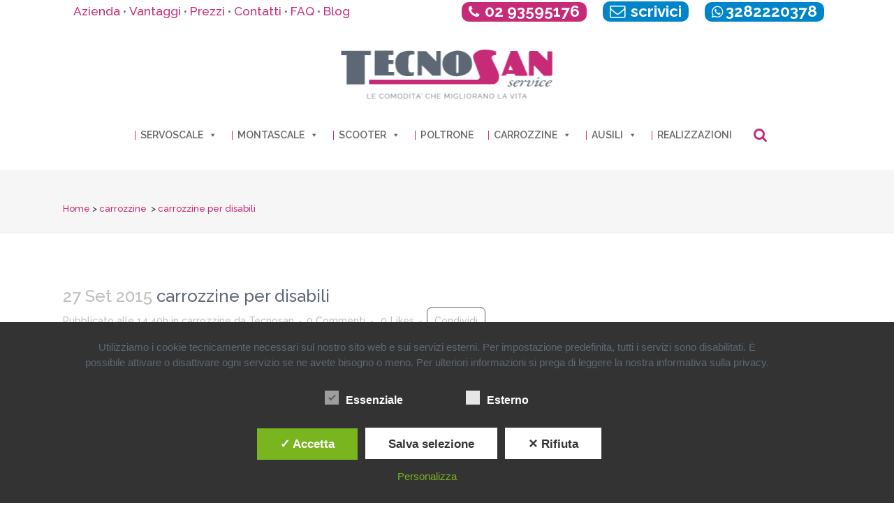

--- FILE ---
content_type: text/html; charset=UTF-8
request_url: https://www.tecnosan.net/carrozzine-disabili/
body_size: 24212
content:
<!DOCTYPE html>
<html lang="it-IT">
<head>
	<meta name="google-site-verification" content="CSgDbQuXCAOivQEKmJz1yoeQzT9kUCkQOBg8C-q2Y-Y" />
	
<!-- Google Tag Manager -->
<script>(function(w,d,s,l,i){w[l]=w[l]||[];w[l].push({'gtm.start':
new Date().getTime(),event:'gtm.js'});var f=d.getElementsByTagName(s)[0],
j=d.createElement(s),dl=l!='dataLayer'?'&l='+l:'';j.async=true;j.src=
'https://www.googletagmanager.com/gtm.js?id='+i+dl;f.parentNode.insertBefore(j,f);
})(window,document,'script','dataLayer','GTM-M4L45N24');</script>
<!-- End Google Tag Manager --><!-- prima era GTM-NN92C6G -->

	<meta name="google-site-verification" content="U4je6oiHn2R3ke5HLecTd71qwUL9DQmC4TlEuLaTiOY" />
	<meta charset="UTF-8" />
	
	<meta name="google-site-verification" content="EsV1ocbIecKcpQ06a8mheLrB9yzWHgi5tC44X3MkKm4" />
	<title>  carrozzine per disabili</title>

				<meta name="viewport" content="width=device-width,initial-scale=1,user-scalable=no">
		
	<link rel="profile" href="http://gmpg.org/xfn/11" />
	<link rel="pingback" href="https://www.tecnosan.net/xmlrpc.php" />

	<title>carrozzine per disabili - Tecnosan Service</title>
	<style>img:is([sizes="auto" i], [sizes^="auto," i]) { contain-intrinsic-size: 3000px 1500px }</style>
	<style type='text/css'>
						#tarinner #dsgvonotice_footer a, .dsgvonotice_footer_separator {
							
							color: #ffffff !important;
							
						}
												
					</style><meta name="dc.title" content="carrozzine per disabili - Tecnosan Service">
<meta name="dc.description" content="CARROZZINE PER DISABILI Carrozzine per disabili Milano, Firenze e Roma costi CARROZZINE PER DISABILI A MILANO, FIRENZE E ROMA La Tecnosan Service è da molti anni il punto di riferimento per disabili che hanno difficoltà fisiche o non sono autosufficienti dal punto di vista motorio. La nostra azienda si impegna&hellip;">
<meta name="dc.relation" content="https://www.tecnosan.net/carrozzine-disabili/">
<meta name="dc.source" content="https://www.tecnosan.net/">
<meta name="dc.language" content="it_IT">
<meta name="description" content="CARROZZINE PER DISABILI Carrozzine per disabili Milano, Firenze e Roma costi CARROZZINE PER DISABILI A MILANO, FIRENZE E ROMA La Tecnosan Service è da molti anni il punto di riferimento per disabili che hanno difficoltà fisiche o non sono autosufficienti dal punto di vista motorio. La nostra azienda si impegna&hellip;">
<meta name="robots" content="index, follow, max-snippet:-1, max-image-preview:large, max-video-preview:-1">
<link rel="canonical" href="https://www.tecnosan.net/carrozzine-disabili/">
<meta property="og:url" content="https://www.tecnosan.net/carrozzine-disabili/">
<meta property="og:site_name" content="Tecnosan Service">
<meta property="og:locale" content="it_IT">
<meta property="og:type" content="article">
<meta property="article:author" content="https://www.facebook.com/tecnosanservice">
<meta property="article:publisher" content="https://www.facebook.com/tecnosanservice">
<meta property="article:section" content="carrozzine">
<meta property="article:tag" content="carrozzina disabili">
<meta property="article:tag" content="carrozzine per disabili Milano">
<meta property="article:tag" content="carrozzine pieghevoli">
<meta property="og:title" content="carrozzine per disabili - Tecnosan Service">
<meta property="og:description" content="CARROZZINE PER DISABILI Carrozzine per disabili Milano, Firenze e Roma costi CARROZZINE PER DISABILI A MILANO, FIRENZE E ROMA La Tecnosan Service è da molti anni il punto di riferimento per disabili che hanno difficoltà fisiche o non sono autosufficienti dal punto di vista motorio. La nostra azienda si impegna&hellip;">
<meta property="fb:pages" content="">
<meta property="fb:admins" content="">
<meta property="fb:app_id" content="">
<meta name="twitter:card" content="summary">
<meta name="twitter:title" content="carrozzine per disabili - Tecnosan Service">
<meta name="twitter:description" content="CARROZZINE PER DISABILI Carrozzine per disabili Milano, Firenze e Roma costi CARROZZINE PER DISABILI A MILANO, FIRENZE E ROMA La Tecnosan Service è da molti anni il punto di riferimento per disabili che hanno difficoltà fisiche o non sono autosufficienti dal punto di vista motorio. La nostra azienda si impegna&hellip;">
<link rel='dns-prefetch' href='//fonts.googleapis.com' />
<link rel="alternate" type="application/rss+xml" title="Tecnosan Service &raquo; Feed" href="https://www.tecnosan.net/feed/" />
<link rel="alternate" type="application/rss+xml" title="Tecnosan Service &raquo; Feed dei commenti" href="https://www.tecnosan.net/comments/feed/" />
<script type="text/javascript">
/* <![CDATA[ */
window._wpemojiSettings = {"baseUrl":"https:\/\/s.w.org\/images\/core\/emoji\/15.0.3\/72x72\/","ext":".png","svgUrl":"https:\/\/s.w.org\/images\/core\/emoji\/15.0.3\/svg\/","svgExt":".svg","source":{"concatemoji":"https:\/\/www.tecnosan.net\/wp-includes\/js\/wp-emoji-release.min.js?ver=6.7.4"}};
/*! This file is auto-generated */
!function(i,n){var o,s,e;function c(e){try{var t={supportTests:e,timestamp:(new Date).valueOf()};sessionStorage.setItem(o,JSON.stringify(t))}catch(e){}}function p(e,t,n){e.clearRect(0,0,e.canvas.width,e.canvas.height),e.fillText(t,0,0);var t=new Uint32Array(e.getImageData(0,0,e.canvas.width,e.canvas.height).data),r=(e.clearRect(0,0,e.canvas.width,e.canvas.height),e.fillText(n,0,0),new Uint32Array(e.getImageData(0,0,e.canvas.width,e.canvas.height).data));return t.every(function(e,t){return e===r[t]})}function u(e,t,n){switch(t){case"flag":return n(e,"\ud83c\udff3\ufe0f\u200d\u26a7\ufe0f","\ud83c\udff3\ufe0f\u200b\u26a7\ufe0f")?!1:!n(e,"\ud83c\uddfa\ud83c\uddf3","\ud83c\uddfa\u200b\ud83c\uddf3")&&!n(e,"\ud83c\udff4\udb40\udc67\udb40\udc62\udb40\udc65\udb40\udc6e\udb40\udc67\udb40\udc7f","\ud83c\udff4\u200b\udb40\udc67\u200b\udb40\udc62\u200b\udb40\udc65\u200b\udb40\udc6e\u200b\udb40\udc67\u200b\udb40\udc7f");case"emoji":return!n(e,"\ud83d\udc26\u200d\u2b1b","\ud83d\udc26\u200b\u2b1b")}return!1}function f(e,t,n){var r="undefined"!=typeof WorkerGlobalScope&&self instanceof WorkerGlobalScope?new OffscreenCanvas(300,150):i.createElement("canvas"),a=r.getContext("2d",{willReadFrequently:!0}),o=(a.textBaseline="top",a.font="600 32px Arial",{});return e.forEach(function(e){o[e]=t(a,e,n)}),o}function t(e){var t=i.createElement("script");t.src=e,t.defer=!0,i.head.appendChild(t)}"undefined"!=typeof Promise&&(o="wpEmojiSettingsSupports",s=["flag","emoji"],n.supports={everything:!0,everythingExceptFlag:!0},e=new Promise(function(e){i.addEventListener("DOMContentLoaded",e,{once:!0})}),new Promise(function(t){var n=function(){try{var e=JSON.parse(sessionStorage.getItem(o));if("object"==typeof e&&"number"==typeof e.timestamp&&(new Date).valueOf()<e.timestamp+604800&&"object"==typeof e.supportTests)return e.supportTests}catch(e){}return null}();if(!n){if("undefined"!=typeof Worker&&"undefined"!=typeof OffscreenCanvas&&"undefined"!=typeof URL&&URL.createObjectURL&&"undefined"!=typeof Blob)try{var e="postMessage("+f.toString()+"("+[JSON.stringify(s),u.toString(),p.toString()].join(",")+"));",r=new Blob([e],{type:"text/javascript"}),a=new Worker(URL.createObjectURL(r),{name:"wpTestEmojiSupports"});return void(a.onmessage=function(e){c(n=e.data),a.terminate(),t(n)})}catch(e){}c(n=f(s,u,p))}t(n)}).then(function(e){for(var t in e)n.supports[t]=e[t],n.supports.everything=n.supports.everything&&n.supports[t],"flag"!==t&&(n.supports.everythingExceptFlag=n.supports.everythingExceptFlag&&n.supports[t]);n.supports.everythingExceptFlag=n.supports.everythingExceptFlag&&!n.supports.flag,n.DOMReady=!1,n.readyCallback=function(){n.DOMReady=!0}}).then(function(){return e}).then(function(){var e;n.supports.everything||(n.readyCallback(),(e=n.source||{}).concatemoji?t(e.concatemoji):e.wpemoji&&e.twemoji&&(t(e.twemoji),t(e.wpemoji)))}))}((window,document),window._wpemojiSettings);
/* ]]> */
</script>
<link rel='stylesheet' id='animate-css' href='https://www.tecnosan.net/wp-content/plugins/qi-blocks/assets/css/plugins/animate/animate.min.css?ver=6.7.4' type='text/css' media='all' />
<style id='wp-emoji-styles-inline-css' type='text/css'>

	img.wp-smiley, img.emoji {
		display: inline !important;
		border: none !important;
		box-shadow: none !important;
		height: 1em !important;
		width: 1em !important;
		margin: 0 0.07em !important;
		vertical-align: -0.1em !important;
		background: none !important;
		padding: 0 !important;
	}
</style>
<style id='wp-block-library-inline-css' type='text/css'>
:root{--wp-admin-theme-color:#007cba;--wp-admin-theme-color--rgb:0,124,186;--wp-admin-theme-color-darker-10:#006ba1;--wp-admin-theme-color-darker-10--rgb:0,107,161;--wp-admin-theme-color-darker-20:#005a87;--wp-admin-theme-color-darker-20--rgb:0,90,135;--wp-admin-border-width-focus:2px;--wp-block-synced-color:#7a00df;--wp-block-synced-color--rgb:122,0,223;--wp-bound-block-color:var(--wp-block-synced-color)}@media (min-resolution:192dpi){:root{--wp-admin-border-width-focus:1.5px}}.wp-element-button{cursor:pointer}:root{--wp--preset--font-size--normal:16px;--wp--preset--font-size--huge:42px}:root .has-very-light-gray-background-color{background-color:#eee}:root .has-very-dark-gray-background-color{background-color:#313131}:root .has-very-light-gray-color{color:#eee}:root .has-very-dark-gray-color{color:#313131}:root .has-vivid-green-cyan-to-vivid-cyan-blue-gradient-background{background:linear-gradient(135deg,#00d084,#0693e3)}:root .has-purple-crush-gradient-background{background:linear-gradient(135deg,#34e2e4,#4721fb 50%,#ab1dfe)}:root .has-hazy-dawn-gradient-background{background:linear-gradient(135deg,#faaca8,#dad0ec)}:root .has-subdued-olive-gradient-background{background:linear-gradient(135deg,#fafae1,#67a671)}:root .has-atomic-cream-gradient-background{background:linear-gradient(135deg,#fdd79a,#004a59)}:root .has-nightshade-gradient-background{background:linear-gradient(135deg,#330968,#31cdcf)}:root .has-midnight-gradient-background{background:linear-gradient(135deg,#020381,#2874fc)}.has-regular-font-size{font-size:1em}.has-larger-font-size{font-size:2.625em}.has-normal-font-size{font-size:var(--wp--preset--font-size--normal)}.has-huge-font-size{font-size:var(--wp--preset--font-size--huge)}.has-text-align-center{text-align:center}.has-text-align-left{text-align:left}.has-text-align-right{text-align:right}#end-resizable-editor-section{display:none}.aligncenter{clear:both}.items-justified-left{justify-content:flex-start}.items-justified-center{justify-content:center}.items-justified-right{justify-content:flex-end}.items-justified-space-between{justify-content:space-between}.screen-reader-text{border:0;clip:rect(1px,1px,1px,1px);clip-path:inset(50%);height:1px;margin:-1px;overflow:hidden;padding:0;position:absolute;width:1px;word-wrap:normal!important}.screen-reader-text:focus{background-color:#ddd;clip:auto!important;clip-path:none;color:#444;display:block;font-size:1em;height:auto;left:5px;line-height:normal;padding:15px 23px 14px;text-decoration:none;top:5px;width:auto;z-index:100000}html :where(.has-border-color){border-style:solid}html :where([style*=border-top-color]){border-top-style:solid}html :where([style*=border-right-color]){border-right-style:solid}html :where([style*=border-bottom-color]){border-bottom-style:solid}html :where([style*=border-left-color]){border-left-style:solid}html :where([style*=border-width]){border-style:solid}html :where([style*=border-top-width]){border-top-style:solid}html :where([style*=border-right-width]){border-right-style:solid}html :where([style*=border-bottom-width]){border-bottom-style:solid}html :where([style*=border-left-width]){border-left-style:solid}html :where(img[class*=wp-image-]){height:auto;max-width:100%}:where(figure){margin:0 0 1em}html :where(.is-position-sticky){--wp-admin--admin-bar--position-offset:var(--wp-admin--admin-bar--height,0px)}@media screen and (max-width:600px){html :where(.is-position-sticky){--wp-admin--admin-bar--position-offset:0px}}
</style>
<style id='classic-theme-styles-inline-css' type='text/css'>
/*! This file is auto-generated */
.wp-block-button__link{color:#fff;background-color:#32373c;border-radius:9999px;box-shadow:none;text-decoration:none;padding:calc(.667em + 2px) calc(1.333em + 2px);font-size:1.125em}.wp-block-file__button{background:#32373c;color:#fff;text-decoration:none}
</style>
<link rel='stylesheet' id='contact-form-7-css' href='https://www.tecnosan.net/wp-content/plugins/contact-form-7/includes/css/styles.css?ver=6.0.3' type='text/css' media='all' />
<link rel='stylesheet' id='dashicons-css' href='https://www.tecnosan.net/wp-includes/css/dashicons.min.css?ver=6.7.4' type='text/css' media='all' />
<link rel='stylesheet' id='dsgvoaio_frontend_css-css' href='https://www.tecnosan.net/wp-content/plugins/dsgvo-all-in-one-for-wp/assets/css/plugin.css?ver=1.0' type='text/css' media='all' />
<style id='dsgvoaio_control-inline-css' type='text/css'>


						.tarteaucitronAlertSmallTop {

							top: auto !important;

							bottom: 20px !important;

							left: 35px !important;

							right: auto !important;

						}			

					
</style>
<link rel='stylesheet' id='foobox-free-min-css' href='https://www.tecnosan.net/wp-content/plugins/foobox-image-lightbox/free/css/foobox.free.min.css?ver=2.7.35' type='text/css' media='all' />
<link rel='stylesheet' id='magic-liquidizer-table-style-css' href='https://www.tecnosan.net/wp-content/plugins/magic-liquidizer-responsive-table/idcss/ml-responsive-table.css?ver=2.0.3' type='text/css' media='all' />
<link rel='stylesheet' id='qi-blocks-grid-css' href='https://www.tecnosan.net/wp-content/plugins/qi-blocks/assets/dist/grid.css?ver=6.7.4' type='text/css' media='all' />
<link rel='stylesheet' id='qi-blocks-main-css' href='https://www.tecnosan.net/wp-content/plugins/qi-blocks/assets/dist/main.css?ver=6.7.4' type='text/css' media='all' />
<link rel='stylesheet' id='megamenu-css' href='https://www.tecnosan.net/wp-content/uploads/maxmegamenu/style.css?ver=bc1dd2' type='text/css' media='all' />
<link rel='stylesheet' id='grw-public-main-css-css' href='https://www.tecnosan.net/wp-content/plugins/widget-google-reviews/assets/css/public-main.css?ver=6.9.1' type='text/css' media='all' />
<link rel='stylesheet' id='mediaelement-css' href='https://www.tecnosan.net/wp-includes/js/mediaelement/mediaelementplayer-legacy.min.css?ver=4.2.17' type='text/css' media='all' />
<link rel='stylesheet' id='wp-mediaelement-css' href='https://www.tecnosan.net/wp-includes/js/mediaelement/wp-mediaelement.min.css?ver=6.7.4' type='text/css' media='all' />
<link rel='stylesheet' id='bridge-default-style-css' href='https://www.tecnosan.net/wp-content/themes/bridge/style.css?ver=6.7.4' type='text/css' media='all' />
<link rel='stylesheet' id='bridge-qode-font_awesome-css' href='https://www.tecnosan.net/wp-content/themes/bridge/css/font-awesome/css/font-awesome.min.css?ver=6.7.4' type='text/css' media='all' />
<link rel='stylesheet' id='bridge-qode-font_elegant-css' href='https://www.tecnosan.net/wp-content/themes/bridge/css/elegant-icons/style.min.css?ver=6.7.4' type='text/css' media='all' />
<link rel='stylesheet' id='bridge-qode-linea_icons-css' href='https://www.tecnosan.net/wp-content/themes/bridge/css/linea-icons/style.css?ver=6.7.4' type='text/css' media='all' />
<link rel='stylesheet' id='bridge-qode-dripicons-css' href='https://www.tecnosan.net/wp-content/themes/bridge/css/dripicons/dripicons.css?ver=6.7.4' type='text/css' media='all' />
<link rel='stylesheet' id='bridge-qode-kiko-css' href='https://www.tecnosan.net/wp-content/themes/bridge/css/kiko/kiko-all.css?ver=6.7.4' type='text/css' media='all' />
<link rel='stylesheet' id='bridge-qode-font_awesome_5-css' href='https://www.tecnosan.net/wp-content/themes/bridge/css/font-awesome-5/css/font-awesome-5.min.css?ver=6.7.4' type='text/css' media='all' />
<link rel='stylesheet' id='bridge-stylesheet-css' href='https://www.tecnosan.net/wp-content/themes/bridge/css/stylesheet.min.css?ver=6.7.4' type='text/css' media='all' />
<style id='bridge-stylesheet-inline-css' type='text/css'>
   .postid-3119.disabled_footer_top .footer_top_holder, .postid-3119.disabled_footer_bottom .footer_bottom_holder { display: none;}


</style>
<link rel='stylesheet' id='bridge-print-css' href='https://www.tecnosan.net/wp-content/themes/bridge/css/print.css?ver=6.7.4' type='text/css' media='all' />
<link rel='stylesheet' id='bridge-style-dynamic-css' href='https://www.tecnosan.net/wp-content/themes/bridge/css/style_dynamic.css?ver=1741708939' type='text/css' media='all' />
<link rel='stylesheet' id='bridge-responsive-css' href='https://www.tecnosan.net/wp-content/themes/bridge/css/responsive.min.css?ver=6.7.4' type='text/css' media='all' />
<link rel='stylesheet' id='bridge-style-dynamic-responsive-css' href='https://www.tecnosan.net/wp-content/themes/bridge/css/style_dynamic_responsive.css?ver=1741708939' type='text/css' media='all' />
<style id='bridge-style-dynamic-responsive-inline-css' type='text/css'>
#play-video {
display: table;
margin: 0 auto;
}

#mega-menu-wrap-top-navigation #mega-menu-top-navigation > li.mega-menu-item > a.mega-menu-link:hover {font-weight:700;}

.header_top {height:61px !important;}

#submit_comment, .load_more a, .blog_load_more_button a, .post-password-form input[type='submit'], input.wpcf7-form-control.wpcf7-submit, input.wpcf7-form-control.wpcf7-submit:not([disabled]), .woocommerce table.cart td.actions input[type="submit"], .woocommerce input#place_order, .woocommerce-page input[type="submit"], .woocommerce .button {margin-top:40px;}

/* sistemazione fascia breadcrumb dopo inserimento mega menu */
.title_outer.title_without_animation {    margin-top: 50px; }
.title.title_size_small.position_left {    padding-bottom: 30px;}
.content_inner h1 {    margin-top: 20px;}

#mega-menu-wrap-top-navigation #mega-menu-top-navigation > li.mega-menu-flyout ul.mega-sub-menu li.mega-menu-item a.mega-menu-link {font-size:12px; font-weight:600; padding: 10px 40px 10px 10px; width:200px;}

#mega-menu-wrap-top-navigation #mega-menu-top-navigation li.mega-menu-item a.mega-menu-link:before {font-family:auto;}

ul .mega-sub-menu li a.mega-menu-link:before {
    content: "" !important;
margin: 0px !important;
}
ul li.mega-menu-item a.mega-menu-link:before {
    content: "|";
    color: #C72B77 !important;
}

#mega-menu-wrap-top-navigation .mega-menu-toggle .mega-toggle-block-1:after {color: #333;}
#mega-menu-wrap-top-navigation .mega-menu-toggle .mega-toggle-block-1 .mega-toggle-label {color: #333;}
#mega-menu-wrap-top-navigation .mega-menu-toggle {background: #fff;}

.mobile_menu_button .fa {display:none;}

#mega-menu-wrap-top-navigation #mega-menu-top-navigation li.mega-menu-megamenu > ul.mega-sub-menu > li.mega-menu-row .mega-menu-column > ul.mega-sub-menu > li.mega-menu-item:hover {opacity:0.6;}

@media only screen and (max-width:31.25em) { 
	.side_menu_button {display:none;}
}

@media only screen and (max-width:72.0625em) { 
	#mega-menu-wrap-top-navigation #mega-menu-top-navigation > li.mega-menu-item > a.mega-menu-link {font-size:11px; padding:4px;}
}

@media only screen and (max-width: 1000px) {
header.centered_logo .header_inner_right {
    float: none;
    margin-left: 310px;}
}

@media only screen and (max-width: 768px) {
.title_outer.title_without_animation {   display: none;}
}

    .card_prezzi {
box-shadow: 0 8px 28px rgba(40,60,80,.25);
    border-radius: 12px;
}

@media only screen and max screen (717px){
.no_mobile{
display:none!important;
}
}
</style>
<link rel='stylesheet' id='js_composer_front-css' href='https://www.tecnosan.net/wp-content/plugins/js_composer/assets/css/js_composer.min.css?ver=6.10.0' type='text/css' media='all' />
<link rel='stylesheet' id='bridge-style-handle-google-fonts-css' href='https://fonts.googleapis.com/css?family=Raleway%3A100%2C200%2C300%2C400%2C500%2C600%2C700%2C800%2C900%2C100italic%2C300italic%2C400italic%2C700italic%7CRaleway%3A100%2C200%2C300%2C400%2C500%2C600%2C700%2C800%2C900%2C100italic%2C300italic%2C400italic%2C700italic&#038;subset=latin%2Clatin-ext&#038;ver=1.0.0' type='text/css' media='all' />
<link rel='stylesheet' id='bridge-core-dashboard-style-css' href='https://www.tecnosan.net/wp-content/plugins/bridge-core/modules/core-dashboard/assets/css/core-dashboard.min.css?ver=6.7.4' type='text/css' media='all' />
<link rel='stylesheet' id='elementor-frontend-css' href='https://www.tecnosan.net/wp-content/plugins/elementor/assets/css/frontend.min.css?ver=3.28.4' type='text/css' media='all' />
<link rel='stylesheet' id='elementor-post-27143-css' href='https://www.tecnosan.net/wp-content/uploads/elementor/css/post-27143.css?ver=1769813667' type='text/css' media='all' />
<link rel='stylesheet' id='childstyle-css' href='https://www.tecnosan.net/wp-content/themes/bridge-child/style.css?ver=6.7.4' type='text/css' media='all' />
<link rel='stylesheet' id='elementor-gf-local-roboto-css' href='https://www.tecnosan.net/wp-content/uploads/elementor/google-fonts/css/roboto.css?ver=1747227646' type='text/css' media='all' />
<link rel='stylesheet' id='elementor-gf-local-robotoslab-css' href='https://www.tecnosan.net/wp-content/uploads/elementor/google-fonts/css/robotoslab.css?ver=1747227649' type='text/css' media='all' />
<script type="text/javascript" src="https://www.tecnosan.net/wp-includes/js/jquery/jquery.min.js?ver=3.7.1" id="jquery-core-js"></script>
<script type="text/javascript" src="https://www.tecnosan.net/wp-includes/js/jquery/jquery-migrate.min.js?ver=3.4.1" id="jquery-migrate-js"></script>
<script type="text/javascript" id="dsdvo_tarteaucitron-js-extra">
/* <![CDATA[ */
var parms = {"version":"4.9","close_popup_auto":"off","animation_time":"1000","text_policy":"Politica sulla riservatezza","buttoncustomizebackground":"transparent","buttoncustomizetextcolor":"#79b51f","text_imprint":"Impronta","btn_text_save":"Salva selezione","checkbox_externals_label":"Esterno","checkbox_statistics_label":"Statistiche","checkbox_essentials_label":"Essenziale","nolabel":"NO","yeslabel":"SI","showpolicyname":"Mostra l'Informativa sulla privacy \/ Dettagli sui cookie","maincatname":"Cookies generali","language":"it","woocommercecookies":" ","polylangcookie":"","usenocookies":"This Servies use no Cookies.","cookietextheader":"Impostazioni della privacy","nocookietext":"Questo servizio non utilizza attualmente alcun cookie.","cookietextusage":"Biscotti usati:","cookietextusagebefore":"Questo Cookie pu\u00f2 essere memorizzato:","adminajaxurl":"https:\/\/www.tecnosan.net\/wp-admin\/admin-ajax.php","vgwort_defaultoptinout":"optin","koko_defaultoptinout":"optin","ga_defaultoptinout":"optin","notice_design":"dark","expiretime":"180","noticestyle":"style1","backgroundcolor":"#333","textcolor":"#ffffff","buttonbackground":"#fff","buttontextcolor":"#333","buttonlinkcolor":"","cookietext":"<p>Utilizziamo i cookie tecnicamente necessari sul nostro sito web e sui servizi esterni.\nPer impostazione predefinita, tutti i servizi sono disabilitati. \u00c8 possibile attivare o disattivare ogni servizio se ne avete bisogno o meno.\nPer ulteriori informazioni si prega di leggere la nostra informativa sulla privacy.<\/p>\n","cookieaccepttext":"Accetta","btn_text_customize":"Personalizza","cookietextscroll":"Durch das fortgesetzte bl\u00e4ttern stimmen Sie der Nutzung von externen Diensten und Cookies zu.","imprinturl":"","policyurl":"https:\/\/www.tecnosan.net\/info\/privacy\/","policyurltext":"Hier finden Sie unsere Datenschutzbestimmungen","ablehnentxt":"Rifiuta","ablehnentext":"Avete rifiutato le condizioni. Verrai reindirizzato a google.com.","ablehnenurl":"www.google.de","showrejectbtn":"on","popupagbs":" ","languageswitcher":" ","pixelorderid":"","fbpixel_content_type":"","fbpixel_content_ids":"","fbpixel_currency":"","fbpixel_product_cat":"","fbpixel_content_name":"","fbpixel_product_price":"","isbuyedsendet":"","pixelevent":"","pixeleventcurrency":"","pixeleventamount":"","outgoing_text":"<p><b>Stai lasciando la nostra presenza su Internet<\/b><\/p>\n<p>Quando hai cliccato su un link esterno stai lasciando il nostro sito web.<\/p>\n<p>Se sei d'accordo, clicca sul seguente pulsante:<\/p>\n<p>.<\/p>\n","youtube_spt":"","twitter_spt":"","linkedin_spt":"","shareaholic_spt":"","vimeo_spt":"","vgwort_spt":"","accepttext":"Consentire","policytextbtn":"Informativa sulla privacy","show_layertext":"off"};
/* ]]> */
</script>
<script type="text/javascript" src="https://www.tecnosan.net/wp-content/plugins/dsgvo-all-in-one-for-wp/assets/js/tarteaucitron/tarteaucitron.min.js?ver=1.0" id="dsdvo_tarteaucitron-js"></script>
<script type="text/javascript" id="dsgvoaio_inline_js-js-after">
/* <![CDATA[ */
jQuery( document ).ready(function() {
					
					tarteaucitron.init({

						"hashtag": "#tarteaucitron",

						"cookieName": "dsgvoaiowp_cookie", 

						"highPrivacy": true,

						"orientation": "center",

						"adblocker": false, 

						"showAlertSmall": true, 

						"cookieslist": true, 

						"removeCredit": true, 

						"expireCookie": 180, 

						"handleBrowserDNTRequest": false, 

						//"cookieDomain": ".www.tecnosan.net" 

						"removeCredit": true, 

						"moreInfoLink": false, 

						});
					});	
				var tarteaucitronForceLanguage = 'it'
/* ]]> */
</script>
<script type="text/javascript" src="https://www.tecnosan.net/wp-content/plugins/magic-liquidizer-responsive-table/idjs/ml.responsive.table.min.js?ver=2.0.3" id="magic-liquidizer-table-js"></script>
<script type="text/javascript" src="https://www.tecnosan.net/wp-content/plugins/revslider/public/assets/js/rbtools.min.js?ver=6.6.8" async id="tp-tools-js"></script>
<script type="text/javascript" src="https://www.tecnosan.net/wp-content/plugins/revslider/public/assets/js/rs6.min.js?ver=6.6.8" async id="revmin-js"></script>
<script type="text/javascript" defer="defer" src="https://www.tecnosan.net/wp-content/plugins/widget-google-reviews/assets/js/public-main.js?ver=6.9.1" id="grw-public-main-js-js"></script>
<script type="text/javascript" id="foobox-free-min-js-before">
/* <![CDATA[ */
/* Run FooBox FREE (v2.7.35) */
var FOOBOX = window.FOOBOX = {
	ready: true,
	disableOthers: false,
	o: {wordpress: { enabled: true }, countMessage:'image %index of %total', captions: { dataTitle: ["captionTitle","title","elementorLightboxTitle"], dataDesc: ["captionDesc","description","elementorLightboxDescription"] }, rel: '', excludes:'.fbx-link,.nofoobox,.nolightbox,a[href*="pinterest.com/pin/create/button/"]', affiliate : { enabled: false }},
	selectors: [
		".foogallery-container.foogallery-lightbox-foobox", ".foogallery-container.foogallery-lightbox-foobox-free", ".gallery", ".wp-block-gallery", ".wp-caption", ".wp-block-image", "a:has(img[class*=wp-image-])", ".foobox"
	],
	pre: function( $ ){
		// Custom JavaScript (Pre)
		
	},
	post: function( $ ){
		// Custom JavaScript (Post)
		
		// Custom Captions Code
		
	},
	custom: function( $ ){
		// Custom Extra JS
		
	}
};
/* ]]> */
</script>
<script type="text/javascript" src="https://www.tecnosan.net/wp-content/plugins/foobox-image-lightbox/free/js/foobox.free.min.js?ver=2.7.35" id="foobox-free-min-js"></script>
<link rel="https://api.w.org/" href="https://www.tecnosan.net/wp-json/" /><link rel="alternate" title="JSON" type="application/json" href="https://www.tecnosan.net/wp-json/wp/v2/posts/3119" /><link rel="EditURI" type="application/rsd+xml" title="RSD" href="https://www.tecnosan.net/xmlrpc.php?rsd" />
<meta name="generator" content="WordPress 6.7.4" />
<link rel='shortlink' href='https://www.tecnosan.net/?p=3119' />
<link rel="alternate" title="oEmbed (JSON)" type="application/json+oembed" href="https://www.tecnosan.net/wp-json/oembed/1.0/embed?url=https%3A%2F%2Fwww.tecnosan.net%2Fcarrozzine-disabili%2F" />
<link rel="alternate" title="oEmbed (XML)" type="text/xml+oembed" href="https://www.tecnosan.net/wp-json/oembed/1.0/embed?url=https%3A%2F%2Fwww.tecnosan.net%2Fcarrozzine-disabili%2F&#038;format=xml" />
<meta name="generator" content="Elementor 3.28.4; features: e_font_icon_svg, additional_custom_breakpoints, e_local_google_fonts, e_element_cache; settings: css_print_method-external, google_font-enabled, font_display-swap">
<!-- Google tag (gtag.js) -->
<script async src="https://www.googletagmanager.com/gtag/js?id=AW-995978118"></script>
<script>
  window.dataLayer = window.dataLayer || [];
  function gtag(){dataLayer.push(arguments);}
  gtag('js', new Date());

  gtag('config', 'AW-995978118');
</script>

<script>
  gtag('config', 'AW-995978118/r9l9COOPvHIQhtf12gM', {
    'phone_conversion_number': '02 93595176'
  });
</script>

<script>(function(w,d,t,r,u){var f,n,i;w[u]=w[u]||[],f=function(){var o={ti:"5528228", enableAutoSpaTracking: true};o.q=w[u],w[u]=new UET(o),w[u].push("pageLoad")},n=d.createElement(t),n.src=r,n.async=1,n.onload=n.onreadystatechange=function(){var s=this.readyState;s&&s!=="loaded"&&s!=="complete"||(f(),n.onload=n.onreadystatechange=null)},i=d.getElementsByTagName(t)[0],i.parentNode.insertBefore(n,i)})(window,document,"script","//bat.bing.com/bat.js","uetq");</script>
<script>
   // Add this script right after your base UET tag code
   window.uetq = window.uetq || [];
   window.uetq.push('set', { 'pid': { 
      'em': 'contoso@example.com', // Replace with the variable that holds the user's email address. 
      'ph': '+14250000000', // Replace with the variable that holds the user's phone number. 
   } });
</script>
<script>
document.addEventListener('click', function(e) {
    if (window.uetq && window.uetq.uetConfig &&
        window.uetq.uetConfig.consent &&
        window.uetq.uetConfig.consent.adStorageAllowed) {
        
        var target = e.target;
        while (target && target.tagName !== 'A') {
            target = target.parentElement;
        }
        if (target && target.tagName === 'A' &&
            target.href && target.href.toLowerCase() === 'mailto:info@tecnosan.net') {
            window.uetq.push('event', 'mailto:info@tecnosan.net', {});
        }
    }
});
</script>
<script>function uet_report_conversion() {window.uetq = window.uetq || [];window.uetq.push('event', 'tel:+390293595176', {});}</script>
<script>function uet_report_conversion() {window.uetq = window.uetq || [];window.uetq.push('event', 'wa.me/393282220378', {});}</script>
			<style>
				.e-con.e-parent:nth-of-type(n+4):not(.e-lazyloaded):not(.e-no-lazyload),
				.e-con.e-parent:nth-of-type(n+4):not(.e-lazyloaded):not(.e-no-lazyload) * {
					background-image: none !important;
				}
				@media screen and (max-height: 1024px) {
					.e-con.e-parent:nth-of-type(n+3):not(.e-lazyloaded):not(.e-no-lazyload),
					.e-con.e-parent:nth-of-type(n+3):not(.e-lazyloaded):not(.e-no-lazyload) * {
						background-image: none !important;
					}
				}
				@media screen and (max-height: 640px) {
					.e-con.e-parent:nth-of-type(n+2):not(.e-lazyloaded):not(.e-no-lazyload),
					.e-con.e-parent:nth-of-type(n+2):not(.e-lazyloaded):not(.e-no-lazyload) * {
						background-image: none !important;
					}
				}
			</style>
			<meta name="generator" content="Powered by WPBakery Page Builder - drag and drop page builder for WordPress."/>
<meta name="generator" content="Powered by Slider Revolution 6.6.8 - responsive, Mobile-Friendly Slider Plugin for WordPress with comfortable drag and drop interface." />
<link rel="icon" href="https://www.tecnosan.net/wp-content/uploads/2025/07/cropped-Tecnosan-favicon-32x32.png" sizes="32x32" />
<link rel="icon" href="https://www.tecnosan.net/wp-content/uploads/2025/07/cropped-Tecnosan-favicon-192x192.png" sizes="192x192" />
<link rel="apple-touch-icon" href="https://www.tecnosan.net/wp-content/uploads/2025/07/cropped-Tecnosan-favicon-180x180.png" />
<meta name="msapplication-TileImage" content="https://www.tecnosan.net/wp-content/uploads/2025/07/cropped-Tecnosan-favicon-270x270.png" />
<script>function setREVStartSize(e){
			//window.requestAnimationFrame(function() {
				window.RSIW = window.RSIW===undefined ? window.innerWidth : window.RSIW;
				window.RSIH = window.RSIH===undefined ? window.innerHeight : window.RSIH;
				try {
					var pw = document.getElementById(e.c).parentNode.offsetWidth,
						newh;
					pw = pw===0 || isNaN(pw) || (e.l=="fullwidth" || e.layout=="fullwidth") ? window.RSIW : pw;
					e.tabw = e.tabw===undefined ? 0 : parseInt(e.tabw);
					e.thumbw = e.thumbw===undefined ? 0 : parseInt(e.thumbw);
					e.tabh = e.tabh===undefined ? 0 : parseInt(e.tabh);
					e.thumbh = e.thumbh===undefined ? 0 : parseInt(e.thumbh);
					e.tabhide = e.tabhide===undefined ? 0 : parseInt(e.tabhide);
					e.thumbhide = e.thumbhide===undefined ? 0 : parseInt(e.thumbhide);
					e.mh = e.mh===undefined || e.mh=="" || e.mh==="auto" ? 0 : parseInt(e.mh,0);
					if(e.layout==="fullscreen" || e.l==="fullscreen")
						newh = Math.max(e.mh,window.RSIH);
					else{
						e.gw = Array.isArray(e.gw) ? e.gw : [e.gw];
						for (var i in e.rl) if (e.gw[i]===undefined || e.gw[i]===0) e.gw[i] = e.gw[i-1];
						e.gh = e.el===undefined || e.el==="" || (Array.isArray(e.el) && e.el.length==0)? e.gh : e.el;
						e.gh = Array.isArray(e.gh) ? e.gh : [e.gh];
						for (var i in e.rl) if (e.gh[i]===undefined || e.gh[i]===0) e.gh[i] = e.gh[i-1];
											
						var nl = new Array(e.rl.length),
							ix = 0,
							sl;
						e.tabw = e.tabhide>=pw ? 0 : e.tabw;
						e.thumbw = e.thumbhide>=pw ? 0 : e.thumbw;
						e.tabh = e.tabhide>=pw ? 0 : e.tabh;
						e.thumbh = e.thumbhide>=pw ? 0 : e.thumbh;
						for (var i in e.rl) nl[i] = e.rl[i]<window.RSIW ? 0 : e.rl[i];
						sl = nl[0];
						for (var i in nl) if (sl>nl[i] && nl[i]>0) { sl = nl[i]; ix=i;}
						var m = pw>(e.gw[ix]+e.tabw+e.thumbw) ? 1 : (pw-(e.tabw+e.thumbw)) / (e.gw[ix]);
						newh =  (e.gh[ix] * m) + (e.tabh + e.thumbh);
					}
					var el = document.getElementById(e.c);
					if (el!==null && el) el.style.height = newh+"px";
					el = document.getElementById(e.c+"_wrapper");
					if (el!==null && el) {
						el.style.height = newh+"px";
						el.style.display = "block";
					}
				} catch(e){
					console.log("Failure at Presize of Slider:" + e)
				}
			//});
		  };</script>


			<style>
					
			@media screen and (min-width: 800px) {

				.dsdvo-cookie-notice.style1 #tarteaucitronDisclaimerAlert {

					float: left;

					width: 100% !important;
					
					text-align: center !important;
					
					padding-top: 15px;

				}
				
				.dsdvo-cookie-notice.style1 #tarteaucitronAlertBig .dsgvonoticebtns {
					
					float: left;
					
					width: 100%;
					
					text-align: center;
					
					margin-bottom: 25px;
					
				}
								
				.dsdvo-cookie-notice.style1 #tarteaucitronAlertBig #tarteaucitronPersonalize, .dsdvo-cookie-notice.style1 #tarteaucitronAlertBig #tarteaucitronCloseAlert {
					
					float: none !important;
					
				}	

			}
			
			@media screen and (max-width: 800px) {

				.dsdvo-cookie-notice.style1 #tarteaucitronDisclaimerAlert {

					float: left;

					width: 80% !important;

				}
				
				.dsdvo-cookie-notice.style1 #tarteaucitronAlertBig #tarteaucitronCloseAlert, .dsdvo-cookie-notice.style1 #tarteaucitronPersonalize {
					
					margin-bottom: 15px !important;
				
				}	

				.dsdvo-cookie-notice.style1 #tarteaucitronDisclaimerAlert .tarteaucitronDisclaimerAlertInner {
					
					padding-top: 15px;
					
				}				

			}
			
			</style>

					<style type="text/css" id="wp-custom-css">
			.wpcf7 form.sent .wpcf7-response-output {
    color: #666;
}

.grecaptcha-badge {
    z-index: 1000;
}

.header_top .q_social_icon_holder .fa-stack {
    display: block;
}

@media only screen and (max-width: 767px) {
.header_top .q_social_icon_holder  {
    display: none;
}
}

@media only screen and (max-width: 1200px) and (min-width: 1001px) {
.header_top .header-widget span.phonenumber, .ld .header_bottom .header-widget span.phonenumber, .wpb_wrapper span.phonenumber {
    margin: 0 1px;
}		</style>
		<noscript><style> .wpb_animate_when_almost_visible { opacity: 1; }</style></noscript><style type="text/css">/** Mega Menu CSS: fs **/</style>
</head>

<body class="post-template-default single single-post postid-3119 single-format-standard bridge-core-3.0.6 qi-blocks-1.0.9 qodef-gutenberg--no-touch mega-menu-top-navigation  qode-child-theme-ver-1.0.0 qode-theme-ver-29.3 qode-theme-bridge qode_header_in_grid wpb-js-composer js-comp-ver-6.10.0 vc_responsive elementor-default elementor-kit-27143" itemscope itemtype="http://schema.org/WebPage">

<!-- Google Tag Manager (noscript) -->
<noscript><iframe src="https://www.googletagmanager.com/ns.html?id=GTM-M4L45N24"
height="0" width="0" style="display:none;visibility:hidden"></iframe></noscript>
<!-- End Google Tag Manager (noscript) --><!-- prima era GTM-NN92C6G -->

				<div class="ajax_loader"><div class="ajax_loader_1"><div class="pulse"></div></div></div>
		<div id="contact-fort-modal-popup">
		<i class="qode_icon_font_awesome fa fa-close" style="color:#fff" id="close-popup-contact-form"></i>
		
<div class="wpcf7 no-js" id="wpcf7-f16641-o1" lang="it-IT" dir="ltr" data-wpcf7-id="16641">
<div class="screen-reader-response"><p role="status" aria-live="polite" aria-atomic="true"></p> <ul></ul></div>
<form action="/carrozzine-disabili/#wpcf7-f16641-o1" method="post" class="wpcf7-form init" aria-label="Modulo di contatto" novalidate="novalidate" data-status="init">
<div style="display: none;">
<input type="hidden" name="_wpcf7" value="16641" />
<input type="hidden" name="_wpcf7_version" value="6.0.3" />
<input type="hidden" name="_wpcf7_locale" value="it_IT" />
<input type="hidden" name="_wpcf7_unit_tag" value="wpcf7-f16641-o1" />
<input type="hidden" name="_wpcf7_container_post" value="0" />
<input type="hidden" name="_wpcf7_posted_data_hash" value="" />
<input type="hidden" name="_wpcf7_recaptcha_response" value="" />
</div>
<div class="form-contatto">

<div class="two_columns_50_50 clearfix">
  <div class="column1"><div class="column_inner"><span class="wpcf7-form-control-wrap" data-name="nome"><input size="40" maxlength="400" class="wpcf7-form-control wpcf7-text wpcf7-validates-as-required name-field" aria-required="true" aria-invalid="false" placeholder="Nome" value="" type="text" name="nome" /></span> </div></div>
  <div class="column2"><div class="column_inner"><span class="wpcf7-form-control-wrap" data-name="cognome"><input size="40" maxlength="400" class="wpcf7-form-control wpcf7-text wpcf7-validates-as-required" aria-required="true" aria-invalid="false" placeholder="Cognome" value="" type="text" name="cognome" /></span> </div></div>
</div>

<div class="two_columns_50_50 clearfix">
  <div class="column1"><div class="column_inner"><span class="wpcf7-form-control-wrap" data-name="telefono"><input size="40" maxlength="400" class="wpcf7-form-control wpcf7-text wpcf7-validates-as-required" aria-required="true" aria-invalid="false" placeholder="Telefono" value="" type="text" name="telefono" /></span> </div></div>
  <div class="column2"><div class="column_inner"><span class="wpcf7-form-control-wrap" data-name="email"><input size="40" maxlength="400" class="wpcf7-form-control wpcf7-email wpcf7-validates-as-required wpcf7-text wpcf7-validates-as-email email-field" aria-required="true" aria-invalid="false" placeholder="Email" value="" type="email" name="email" /></span><input class="wpcf7-form-control wpcf7-hidden" value="" type="hidden" name="utm_source" /></div></div>
</div>

<div class="two_columns_50_50 clearfix">
  <div class="column1"><div class="column_inner"><span class="wpcf7-form-control-wrap" data-name="citta"><input size="40" maxlength="400" class="wpcf7-form-control wpcf7-text comune-field" aria-invalid="false" placeholder="Città" value="" type="text" name="citta" /></span> </div></div>
  <div class="column2"><div class="column_inner">
<span class="wpcf7-form-control-wrap" data-name="articolo"><select class="wpcf7-form-control wpcf7-select wpcf7-validates-as-required" aria-required="true" aria-invalid="false" name="articolo"><option value="">- articolo di interesse -</option><option value="montascale curvilinei">montascale curvilinei</option><option value="montascale lineari">montascale lineari</option><option value="montascale cingoli/ruote">montascale cingoli/ruote</option><option value="poltrone elevabili">poltrone elevabili</option><option value="veicoli elettrici">veicoli elettrici</option><option value="carrozzine elettriche">carrozzine elettriche</option><option value="carrozzine manuali">carrozzine manuali</option><option value="ausili per bagno e casa">ausili per bagno e casa</option></select></span></div></div>
</div>

<div class="two_columns_50_50 clearfix">
  <div class="column1"><div class="column_inner">Per noi è importante sapere come ci hai conosciuto: </div></div>
  <div class="column2"><div class="column_inner">
<span class="wpcf7-form-control-wrap" data-name="conosciuto"><select class="wpcf7-form-control wpcf7-select" aria-invalid="false" name="conosciuto"><option value="">- come ci hai conosciuto -</option><option value="web / motori di ricerca">web / motori di ricerca</option><option value="social / facebook">social / facebook</option><option value="riviste">riviste</option><option value="amici / passaparola">amici / passaparola</option><option value="altro">altro</option></select></span></div></div>
</div>

<div class="row">
    <span class="wpcf7-form-control-wrap" data-name="messaggio"><textarea cols="40" rows="5" maxlength="2000" class="wpcf7-form-control wpcf7-textarea" aria-invalid="false" placeholder="Eventuali Richieste" name="messaggio"></textarea></span> 
</div >

<p><span class="wpcf7-form-control-wrap" data-name="acceptance-477"><span class="wpcf7-form-control wpcf7-acceptance"><span class="wpcf7-list-item"><input type="checkbox" name="acceptance-477" value="1" aria-invalid="false" /></span></span></span>  ho letto <a href="/privacy/" target="_blank">le condizioni della privacy </a> e autorizzo al trattamento dei miei dati personali.</p>
<p><span class="wpcf7-form-control-wrap" data-name="newsletter"><span class="wpcf7-form-control wpcf7-checkbox"><span class="wpcf7-list-item first last"><input type="checkbox" name="newsletter[]" value="desidero iscrivermi alla vostra newsletter" /><span class="wpcf7-list-item-label">desidero iscrivermi alla vostra newsletter</span></span></span></span></p>

<p><input class="wpcf7-form-control wpcf7-submit has-spinner" type="submit" value="Invia Richiesta" /></p>
<br>
</div><p style="display: none !important;" class="akismet-fields-container" data-prefix="_wpcf7_ak_"><label>&#916;<textarea name="_wpcf7_ak_hp_textarea" cols="45" rows="8" maxlength="100"></textarea></label><input type="hidden" id="ak_js_1" name="_wpcf7_ak_js" value="186"/><script>document.getElementById( "ak_js_1" ).setAttribute( "value", ( new Date() ).getTime() );</script></p><div class="wpcf7-response-output" aria-hidden="true"></div>
</form>
</div>
	</div>
	<a id="fixed-contact-button">
    	<p>Scrivici!</p>
		<i class="fa fa-comments-o" aria-hidden="true"></i>
	</a>

<!-- Google Tag Manager (noscript) -->
<noscript><iframe src="https://www.googletagmanager.com/ns.html?id=GTM-M4L45N24"
height="0" width="0" style="display:none;visibility:hidden"></iframe></noscript>
<!-- End Google Tag Manager (noscript) -->

	<div class="ajax_loader"><div class="ajax_loader_1"><div class="pulse"></div></div></div>
	
<div class="wrapper">
	<div class="wrapper_inner">

    
		<!-- Google Analytics start -->
				<!-- Google Analytics end -->

		    
    	
	<header class=" has_top centered_logo scroll_header_top_area  fixed scrolled_not_transparent page_header">
	<div class="header_inner clearfix">
		<form role="search" action="https://www.tecnosan.net/" class="qode_search_form_2" method="get">
	    <div class="container">
        <div class="container_inner clearfix">
							                <div class="form_holder_outer">
                    <div class="form_holder">
                        <input type="text" placeholder="Ricerca" name="s" class="qode_search_field" autocomplete="off" />
                        <a class="qode_search_submit" href="javascript:void(0)">
							<i class="qode_icon_font_awesome fa fa-search " ></i>                        </a>
                    </div>
                </div>
								        </div>
    </div>
</form>		<div class="header_top_bottom_holder">
				<div class="header_top clearfix" style='' >
				<div class="container">
			<div class="container_inner clearfix">
														<div class="left">
						<div class="inner">
							<div class="header-widget widget_text header-left-widget">			<div class="textwidget"><p><a href="/azienda/profilo">Azienda</a> • <a href="/vantaggi/perche-tecnosan">Vantaggi</a> • <a href="/prezzi-dei-montascale-disabili/">Prezzi</a> • <a href="/tecnosan-milano">Contatti</a> • <a href="/faq-ausili-terza-eta-tecnosan">FAQ</a> • <a href="/ausili-anziani-disabili">Blog</a></p>
</div>
		</div>						</div>
					</div>
					<div class="right">
						<div class="inner">
							<div class="header-widget widget_text header-right-widget">			<div class="textwidget"><div class="phonetop">
<span class="phonenumber" ><i class="fa fa-phone" aria-hidden="true"></i> <a class="telbutton" href="tel:+390293595176">02 93595176</a></span>
<span class="phonenumber bg-blu hid500"><a href="/tecnosan-milano"><i class="fa fa-envelope-o" aria-hidden="true"></i> scrivici</a></span>
<span class="phonenumber bg-blu hid1000dw"><i class="fa fa-whatsapp"></i><a class="whatsappbt" href="https://web.whatsapp.com/send?phone=393282220378" target=”_blank”>3282220378</a></span>
<span class="phonenumber bg-blu hid1000up"><i class="fa fa-whatsapp"></i><a class="whatsappbt" href="https://api.whatsapp.com/send?phone=393282220378" target=”_blank”>3282220378</a></span>
</div>
</div>
		</div>						</div>
					</div>
													</div>
		</div>
		</div>

			<div class="header_bottom clearfix" style='' >
								<div class="container">
					<div class="container_inner clearfix">
																				<div class="header_inner_left">
																	<div class="mobile_menu_button">
		<span>
			<i class="qode_icon_font_awesome fa fa-bars " ></i>		</span>
	</div>
								<div class="logo_wrapper" >
	<div class="q_logo">
		<a itemprop="url" href="https://www.tecnosan.net/" >
             <img itemprop="image" class="normal" src="https://www.tecnosan.net/wp-content/uploads/2017/03/Logo-Tecnosan.png" alt="Logo"> 			 <img itemprop="image" class="light" src="https://www.tecnosan.net/wp-content/themes/bridge/img/logo.png" alt="Logo"/> 			 <img itemprop="image" class="dark" src="https://www.tecnosan.net/wp-content/uploads/2017/03/Logo-Tecnosan.png" alt="Logo"/> 			 <img itemprop="image" class="sticky" src="https://www.tecnosan.net/wp-content/uploads/2017/03/Logo-Tecnosan.png" alt="Logo"/> 			 <img itemprop="image" class="mobile" src="https://www.tecnosan.net/wp-content/uploads/2017/03/Logo-Tecnosan-mob.png" alt="Logo"/> 					</a>
	</div>
	</div>															</div>
							
							
							<nav class="main_menu drop_down center">
								<div id="mega-menu-wrap-top-navigation" class="mega-menu-wrap"><div class="mega-menu-toggle"><div class="mega-toggle-blocks-left"></div><div class="mega-toggle-blocks-center"><div class='mega-toggle-block mega-menu-toggle-block mega-toggle-block-1' id='mega-toggle-block-1' tabindex='0'><span class='mega-toggle-label' role='button' aria-expanded='false'><span class='mega-toggle-label-closed'>PRODOTTI</span><span class='mega-toggle-label-open'>PRODOTTI</span></span></div></div><div class="mega-toggle-blocks-right"></div></div><ul id="mega-menu-top-navigation" class="mega-menu max-mega-menu mega-menu-horizontal mega-no-js" data-event="hover_intent" data-effect="fade_up" data-effect-speed="200" data-effect-mobile="disabled" data-effect-speed-mobile="0" data-mobile-force-width="false" data-second-click="go" data-document-click="collapse" data-vertical-behaviour="standard" data-breakpoint="1020" data-unbind="true" data-mobile-state="collapse_all" data-mobile-direction="vertical" data-hover-intent-timeout="300" data-hover-intent-interval="100"><li class='mega-menu-item mega-menu-item-type-post_type mega-menu-item-object-page mega-menu-item-has-children mega-menu-megamenu mega-align-bottom-left mega-menu-grid mega-menu-item-16813' id='mega-menu-item-16813'><a class="mega-menu-link" href="https://www.tecnosan.net/servoscale/" aria-expanded="false" tabindex="0">SERVOSCALE<span class="mega-indicator"></span></a>
<ul class="mega-sub-menu">
<li class='mega-menu-row' id='mega-menu-16813-0'>
	<ul class="mega-sub-menu">
<li class='mega-menu-column mega-menu-columns-3-of-12' id='mega-menu-16813-0-0'>
		<ul class="mega-sub-menu">
<li class='mega-menu-item mega-menu-item-type-widget widget_sp_image mega-menu-item-widget_sp_image-2' id='mega-menu-item-widget_sp_image-2'><a href="/servoscale/servoscala-curvilinei/" target="_self" class="widget_sp_image-image-link"><img fetchpriority="high" width="300" height="300" class="attachment-full" style="max-width: 100%;" src="https://www.tecnosan.net/wp-content/uploads/2019/01/curvilineo-stresa-vb-202.jpg" /></a></li><li class='mega-menu-item mega-menu-item-type-post_type mega-menu-item-object-page mega-menu-item-16814' id='mega-menu-item-16814'><a class="mega-menu-link" href="https://www.tecnosan.net/servoscale/servoscala-curvilinei/">Servoscala più rampe</a></li>		</ul>
</li><li class='mega-menu-column mega-menu-columns-3-of-12' id='mega-menu-16813-0-1'>
		<ul class="mega-sub-menu">
<li class='mega-menu-item mega-menu-item-type-widget widget_sp_image mega-menu-item-widget_sp_image-3' id='mega-menu-item-widget_sp_image-3'><a href="/servoscale/servoscala-lineari/" target="_self" class="widget_sp_image-image-link"><img width="300" height="300" class="attachment-full" style="max-width: 100%;" src="https://www.tecnosan.net/wp-content/uploads/2019/01/gallarate-va-402.jpg" /></a></li><li class='mega-menu-item mega-menu-item-type-post_type mega-menu-item-object-page mega-menu-item-16815' id='mega-menu-item-16815'><a class="mega-menu-link" href="https://www.tecnosan.net/servoscale/servoscala-lineari/">Servoscala monorampa</a></li>		</ul>
</li><li class='mega-menu-column mega-menu-columns-3-of-12' id='mega-menu-16813-0-2'>
		<ul class="mega-sub-menu">
<li class='mega-menu-item mega-menu-item-type-widget widget_sp_image mega-menu-item-widget_sp_image-8' id='mega-menu-item-widget_sp_image-8'><a href="/montascale-mobili/" target="_self" class="widget_sp_image-image-link"><img width="300" height="300" class="attachment-full" style="max-width: 100%;" src="https://www.tecnosan.net/wp-content/uploads/2019/01/montascale-cingoli-302.jpg" /></a></li><li class='mega-menu-item mega-menu-item-type-custom mega-menu-item-object-custom mega-menu-item-21287' id='mega-menu-item-21287'><a class="mega-menu-link" href="https://www.tecnosan.net/montascale-mobili/">Montascale Mobili</a></li>		</ul>
</li><li class='mega-menu-column mega-menu-columns-3-of-12' id='mega-menu-16813-0-3'>
		<ul class="mega-sub-menu">
<li class='mega-menu-item mega-menu-item-type-widget widget_sp_image mega-menu-item-widget_sp_image-9' id='mega-menu-item-widget_sp_image-9'><a href="/servoscale/servoscala-a-pedana/" target="_self" class="widget_sp_image-image-link"><img loading="lazy" width="300" height="300" class="attachment-full" style="max-width: 100%;" src="https://www.tecnosan.net/wp-content/uploads/2019/02/img_mega_artira.jpg" /></a></li><li class='mega-menu-item mega-menu-item-type-post_type mega-menu-item-object-page mega-menu-item-21480' id='mega-menu-item-21480'><a class="mega-menu-link" href="https://www.tecnosan.net/servoscale/servoscala-a-pedana/">Servoscala a Pedana</a></li>		</ul>
</li>	</ul>
</li></ul>
</li><li class='mega-menu-item mega-menu-item-type-post_type mega-menu-item-object-page mega-menu-item-has-children mega-menu-megamenu mega-align-bottom-left mega-menu-grid mega-menu-item-16862' id='mega-menu-item-16862'><a class="mega-menu-link" href="https://www.tecnosan.net/montascale-mobili/" aria-expanded="false" tabindex="0">MONTASCALE<span class="mega-indicator"></span></a>
<ul class="mega-sub-menu">
<li class='mega-menu-row' id='mega-menu-16862-0'>
	<ul class="mega-sub-menu">
<li class='mega-menu-column mega-menu-columns-3-of-12' id='mega-menu-16862-0-0'>
		<ul class="mega-sub-menu">
<li class='mega-menu-item mega-menu-item-type-widget widget_sp_image mega-menu-item-widget_sp_image-5' id='mega-menu-item-widget_sp_image-5'><a href="/montascale-mobili/montascale-a-cingoli/" target="_self" class="widget_sp_image-image-link"><img width="300" height="300" class="attachment-full" style="max-width: 100%;" src="https://www.tecnosan.net/wp-content/uploads/2019/01/montascale-cingoli-302.jpg" /></a></li><li class='mega-menu-item mega-menu-item-type-post_type mega-menu-item-object-page mega-menu-item-18623' id='mega-menu-item-18623'><a class="mega-menu-link" href="https://www.tecnosan.net/montascale-mobili/montascale-a-cingoli/">Montascale a cingoli</a></li>		</ul>
</li><li class='mega-menu-column mega-menu-columns-3-of-12' id='mega-menu-16862-0-1'>
		<ul class="mega-sub-menu">
<li class='mega-menu-item mega-menu-item-type-widget widget_sp_image mega-menu-item-widget_sp_image-6' id='mega-menu-item-widget_sp_image-6'><a href="/montascale-mobili/montascale-mobile-a-ruote/" target="_self" class="widget_sp_image-image-link"><img loading="lazy" width="300" height="300" class="attachment-full" style="max-width: 100%;" src="https://www.tecnosan.net/wp-content/uploads/2019/01/montascale-mobile-a-ruote9-202.jpg" /></a></li><li class='mega-menu-item mega-menu-item-type-post_type mega-menu-item-object-page mega-menu-item-17760' id='mega-menu-item-17760'><a class="mega-menu-link" href="https://www.tecnosan.net/montascale-mobili/montascale-mobile-a-ruote/">Montascale a Ruote</a></li>		</ul>
</li><li class='mega-menu-column mega-menu-columns-3-of-12' id='mega-menu-16862-0-2'>
		<ul class="mega-sub-menu">
<li class='mega-menu-item mega-menu-item-type-widget widget_sp_image mega-menu-item-widget_sp_image-7' id='mega-menu-item-widget_sp_image-7'><a href="/servoscale/" target="_self" class="widget_sp_image-image-link"><img fetchpriority="high" width="300" height="300" class="attachment-full" style="max-width: 100%;" src="https://www.tecnosan.net/wp-content/uploads/2019/01/curvilineo-stresa-vb-202.jpg" /></a></li><li class='mega-menu-item mega-menu-item-type-custom mega-menu-item-object-custom mega-menu-item-21288' id='mega-menu-item-21288'><a class="mega-menu-link" href="https://www.tecnosan.net/servoscale/">Impianti Servoscala</a></li>		</ul>
</li>	</ul>
</li></ul>
</li><li class='mega-menu-item mega-menu-item-type-post_type mega-menu-item-object-page mega-menu-item-has-children mega-align-bottom-left mega-menu-flyout mega-menu-item-16863' id='mega-menu-item-16863'><a class="mega-menu-link" href="https://www.tecnosan.net/scooter-anziani/" aria-expanded="false" tabindex="0">SCOOTER<span class="mega-indicator"></span></a>
<ul class="mega-sub-menu">
<li class='mega-menu-item mega-menu-item-type-post_type mega-menu-item-object-page mega-menu-item-17762' id='mega-menu-item-17762'><a class="mega-menu-link" href="https://www.tecnosan.net/scooter-anziani/veicolo-disabili-trasportabile-minipony4/">Mini Pony 4</a></li><li class='mega-menu-item mega-menu-item-type-post_type mega-menu-item-object-page mega-menu-item-17929' id='mega-menu-item-17929'><a class="mega-menu-link" href="https://www.tecnosan.net/scooter-anziani/veicolo-anziani-4ruote/">Pony 4 ruote</a></li><li class='mega-menu-item mega-menu-item-type-post_type mega-menu-item-object-page mega-menu-item-17928' id='mega-menu-item-17928'><a class="mega-menu-link" href="https://www.tecnosan.net/scooter-anziani/motorino-elettrico-disabili/">Pony 4 XL</a></li><li class='mega-menu-item mega-menu-item-type-post_type mega-menu-item-object-page mega-menu-item-17927' id='mega-menu-item-17927'><a class="mega-menu-link" href="https://www.tecnosan.net/scooter-anziani/scooter-disabili-esterno/">Pony 4 XL-Cross</a></li><li class='mega-menu-item mega-menu-item-type-post_type mega-menu-item-object-page mega-menu-item-17763' id='mega-menu-item-17763'><a class="mega-menu-link" href="https://www.tecnosan.net/scooter-anziani/comparazione-scooter-disabili/">Comparazione Scooter Anziani Tecnosan</a></li></ul>
</li><li class='mega-menu-item mega-menu-item-type-post_type mega-menu-item-object-page mega-align-bottom-left mega-menu-flyout mega-menu-item-16864' id='mega-menu-item-16864'><a class="mega-menu-link" href="https://www.tecnosan.net/poltrone-anziani/" tabindex="0">POLTRONE</a></li><li class='mega-menu-item mega-menu-item-type-post_type mega-menu-item-object-page mega-menu-item-has-children mega-align-bottom-left mega-menu-flyout mega-menu-item-18034' id='mega-menu-item-18034'><a class="mega-menu-link" href="https://www.tecnosan.net/carrozzine/" aria-expanded="false" tabindex="0">CARROZZINE<span class="mega-indicator"></span></a>
<ul class="mega-sub-menu">
<li class='mega-menu-item mega-menu-item-type-post_type mega-menu-item-object-page mega-menu-item-16861' id='mega-menu-item-16861'><a class="mega-menu-link" href="https://www.tecnosan.net/carrozzine/carrozzine-elettriche-per-disabili/">Carrozzine Elettriche</a></li><li class='mega-menu-item mega-menu-item-type-post_type mega-menu-item-object-page mega-menu-item-18538' id='mega-menu-item-18538'><a class="mega-menu-link" href="https://www.tecnosan.net/carrozzine/carrozzina-manuale/">Carrozzina Manuale</a></li></ul>
</li><li class='mega-menu-item mega-menu-item-type-post_type mega-menu-item-object-page mega-menu-item-has-children mega-align-bottom-left mega-menu-flyout mega-menu-item-16860' id='mega-menu-item-16860'><a class="mega-menu-link" href="https://www.tecnosan.net/ausili-anziani/" aria-expanded="false" tabindex="0">AUSILI<span class="mega-indicator"></span></a>
<ul class="mega-sub-menu">
<li class='mega-menu-item mega-menu-item-type-post_type mega-menu-item-object-page mega-menu-item-18923' id='mega-menu-item-18923'><a class="mega-menu-link" href="https://www.tecnosan.net/ausili-anziani/sollevatore-per-vasca-da-bagno/">Sollevatore per vasca</a></li><li class='mega-menu-item mega-menu-item-type-post_type mega-menu-item-object-page mega-menu-item-18539' id='mega-menu-item-18539'><a class="mega-menu-link" href="https://www.tecnosan.net/ausili-anziani/ausili-camera/">Ausili per la camera</a></li><li class='mega-menu-item mega-menu-item-type-post_type mega-menu-item-object-page mega-menu-item-18540' id='mega-menu-item-18540'><a class="mega-menu-link" href="https://www.tecnosan.net/ausili-anziani/materassi-ortopedici/">Materassi ortopedici</a></li></ul>
</li><li class='mega-menu-item mega-menu-item-type-custom mega-menu-item-object-custom mega-align-bottom-left mega-menu-flyout mega-menu-item-21290' id='mega-menu-item-21290'><a class="mega-menu-link" href="https://www.tecnosan.net/vantaggi/installazioni-servoscala-nord-italia/" tabindex="0">REALIZZAZIONI</a></li></ul></div>							</nav>
															<div class="header_inner_right">
									<div class="side_menu_button_wrapper right">
																														<div class="side_menu_button">
												<a class="search_button search_slides_from_header_bottom normal" href="javascript:void(0)">
		<i class="qode_icon_font_awesome fa fa-search " ></i>	</a>

																							
										</div>
									</div>
								</div>
														<nav class="mobile_menu">
	<div id="mega-menu-wrap-top-navigation" class="mega-menu-wrap"><div class="mega-menu-toggle"><div class="mega-toggle-blocks-left"></div><div class="mega-toggle-blocks-center"><div class='mega-toggle-block mega-menu-toggle-block mega-toggle-block-1' id='mega-toggle-block-1' tabindex='0'><span class='mega-toggle-label' role='button' aria-expanded='false'><span class='mega-toggle-label-closed'>PRODOTTI</span><span class='mega-toggle-label-open'>PRODOTTI</span></span></div></div><div class="mega-toggle-blocks-right"></div></div><ul id="mega-menu-top-navigation" class="mega-menu max-mega-menu mega-menu-horizontal mega-no-js" data-event="hover_intent" data-effect="fade_up" data-effect-speed="200" data-effect-mobile="disabled" data-effect-speed-mobile="0" data-mobile-force-width="false" data-second-click="go" data-document-click="collapse" data-vertical-behaviour="standard" data-breakpoint="1020" data-unbind="true" data-mobile-state="collapse_all" data-mobile-direction="vertical" data-hover-intent-timeout="300" data-hover-intent-interval="100"><li class='mega-menu-item mega-menu-item-type-post_type mega-menu-item-object-page mega-menu-item-has-children mega-menu-megamenu mega-align-bottom-left mega-menu-grid mega-menu-item-16813' id='mega-menu-item-16813'><a class="mega-menu-link" href="https://www.tecnosan.net/servoscale/" aria-expanded="false" tabindex="0">SERVOSCALE<span class="mega-indicator"></span></a>
<ul class="mega-sub-menu">
<li class='mega-menu-row' id='mega-menu-16813-0'>
	<ul class="mega-sub-menu">
<li class='mega-menu-column mega-menu-columns-3-of-12' id='mega-menu-16813-0-0'>
		<ul class="mega-sub-menu">
<li class='mega-menu-item mega-menu-item-type-widget widget_sp_image mega-menu-item-widget_sp_image-2' id='mega-menu-item-widget_sp_image-2'><a href="/servoscale/servoscala-curvilinei/" target="_self" class="widget_sp_image-image-link"><img fetchpriority="high" width="300" height="300" class="attachment-full" style="max-width: 100%;" src="https://www.tecnosan.net/wp-content/uploads/2019/01/curvilineo-stresa-vb-202.jpg" /></a></li><li class='mega-menu-item mega-menu-item-type-post_type mega-menu-item-object-page mega-menu-item-16814' id='mega-menu-item-16814'><a class="mega-menu-link" href="https://www.tecnosan.net/servoscale/servoscala-curvilinei/">Servoscala più rampe</a></li>		</ul>
</li><li class='mega-menu-column mega-menu-columns-3-of-12' id='mega-menu-16813-0-1'>
		<ul class="mega-sub-menu">
<li class='mega-menu-item mega-menu-item-type-widget widget_sp_image mega-menu-item-widget_sp_image-3' id='mega-menu-item-widget_sp_image-3'><a href="/servoscale/servoscala-lineari/" target="_self" class="widget_sp_image-image-link"><img width="300" height="300" class="attachment-full" style="max-width: 100%;" src="https://www.tecnosan.net/wp-content/uploads/2019/01/gallarate-va-402.jpg" /></a></li><li class='mega-menu-item mega-menu-item-type-post_type mega-menu-item-object-page mega-menu-item-16815' id='mega-menu-item-16815'><a class="mega-menu-link" href="https://www.tecnosan.net/servoscale/servoscala-lineari/">Servoscala monorampa</a></li>		</ul>
</li><li class='mega-menu-column mega-menu-columns-3-of-12' id='mega-menu-16813-0-2'>
		<ul class="mega-sub-menu">
<li class='mega-menu-item mega-menu-item-type-widget widget_sp_image mega-menu-item-widget_sp_image-8' id='mega-menu-item-widget_sp_image-8'><a href="/montascale-mobili/" target="_self" class="widget_sp_image-image-link"><img width="300" height="300" class="attachment-full" style="max-width: 100%;" src="https://www.tecnosan.net/wp-content/uploads/2019/01/montascale-cingoli-302.jpg" /></a></li><li class='mega-menu-item mega-menu-item-type-custom mega-menu-item-object-custom mega-menu-item-21287' id='mega-menu-item-21287'><a class="mega-menu-link" href="https://www.tecnosan.net/montascale-mobili/">Montascale Mobili</a></li>		</ul>
</li><li class='mega-menu-column mega-menu-columns-3-of-12' id='mega-menu-16813-0-3'>
		<ul class="mega-sub-menu">
<li class='mega-menu-item mega-menu-item-type-widget widget_sp_image mega-menu-item-widget_sp_image-9' id='mega-menu-item-widget_sp_image-9'><a href="/servoscale/servoscala-a-pedana/" target="_self" class="widget_sp_image-image-link"><img loading="lazy" width="300" height="300" class="attachment-full" style="max-width: 100%;" src="https://www.tecnosan.net/wp-content/uploads/2019/02/img_mega_artira.jpg" /></a></li><li class='mega-menu-item mega-menu-item-type-post_type mega-menu-item-object-page mega-menu-item-21480' id='mega-menu-item-21480'><a class="mega-menu-link" href="https://www.tecnosan.net/servoscale/servoscala-a-pedana/">Servoscala a Pedana</a></li>		</ul>
</li>	</ul>
</li></ul>
</li><li class='mega-menu-item mega-menu-item-type-post_type mega-menu-item-object-page mega-menu-item-has-children mega-menu-megamenu mega-align-bottom-left mega-menu-grid mega-menu-item-16862' id='mega-menu-item-16862'><a class="mega-menu-link" href="https://www.tecnosan.net/montascale-mobili/" aria-expanded="false" tabindex="0">MONTASCALE<span class="mega-indicator"></span></a>
<ul class="mega-sub-menu">
<li class='mega-menu-row' id='mega-menu-16862-0'>
	<ul class="mega-sub-menu">
<li class='mega-menu-column mega-menu-columns-3-of-12' id='mega-menu-16862-0-0'>
		<ul class="mega-sub-menu">
<li class='mega-menu-item mega-menu-item-type-widget widget_sp_image mega-menu-item-widget_sp_image-5' id='mega-menu-item-widget_sp_image-5'><a href="/montascale-mobili/montascale-a-cingoli/" target="_self" class="widget_sp_image-image-link"><img width="300" height="300" class="attachment-full" style="max-width: 100%;" src="https://www.tecnosan.net/wp-content/uploads/2019/01/montascale-cingoli-302.jpg" /></a></li><li class='mega-menu-item mega-menu-item-type-post_type mega-menu-item-object-page mega-menu-item-18623' id='mega-menu-item-18623'><a class="mega-menu-link" href="https://www.tecnosan.net/montascale-mobili/montascale-a-cingoli/">Montascale a cingoli</a></li>		</ul>
</li><li class='mega-menu-column mega-menu-columns-3-of-12' id='mega-menu-16862-0-1'>
		<ul class="mega-sub-menu">
<li class='mega-menu-item mega-menu-item-type-widget widget_sp_image mega-menu-item-widget_sp_image-6' id='mega-menu-item-widget_sp_image-6'><a href="/montascale-mobili/montascale-mobile-a-ruote/" target="_self" class="widget_sp_image-image-link"><img loading="lazy" width="300" height="300" class="attachment-full" style="max-width: 100%;" src="https://www.tecnosan.net/wp-content/uploads/2019/01/montascale-mobile-a-ruote9-202.jpg" /></a></li><li class='mega-menu-item mega-menu-item-type-post_type mega-menu-item-object-page mega-menu-item-17760' id='mega-menu-item-17760'><a class="mega-menu-link" href="https://www.tecnosan.net/montascale-mobili/montascale-mobile-a-ruote/">Montascale a Ruote</a></li>		</ul>
</li><li class='mega-menu-column mega-menu-columns-3-of-12' id='mega-menu-16862-0-2'>
		<ul class="mega-sub-menu">
<li class='mega-menu-item mega-menu-item-type-widget widget_sp_image mega-menu-item-widget_sp_image-7' id='mega-menu-item-widget_sp_image-7'><a href="/servoscale/" target="_self" class="widget_sp_image-image-link"><img fetchpriority="high" width="300" height="300" class="attachment-full" style="max-width: 100%;" src="https://www.tecnosan.net/wp-content/uploads/2019/01/curvilineo-stresa-vb-202.jpg" /></a></li><li class='mega-menu-item mega-menu-item-type-custom mega-menu-item-object-custom mega-menu-item-21288' id='mega-menu-item-21288'><a class="mega-menu-link" href="https://www.tecnosan.net/servoscale/">Impianti Servoscala</a></li>		</ul>
</li>	</ul>
</li></ul>
</li><li class='mega-menu-item mega-menu-item-type-post_type mega-menu-item-object-page mega-menu-item-has-children mega-align-bottom-left mega-menu-flyout mega-menu-item-16863' id='mega-menu-item-16863'><a class="mega-menu-link" href="https://www.tecnosan.net/scooter-anziani/" aria-expanded="false" tabindex="0">SCOOTER<span class="mega-indicator"></span></a>
<ul class="mega-sub-menu">
<li class='mega-menu-item mega-menu-item-type-post_type mega-menu-item-object-page mega-menu-item-17762' id='mega-menu-item-17762'><a class="mega-menu-link" href="https://www.tecnosan.net/scooter-anziani/veicolo-disabili-trasportabile-minipony4/">Mini Pony 4</a></li><li class='mega-menu-item mega-menu-item-type-post_type mega-menu-item-object-page mega-menu-item-17929' id='mega-menu-item-17929'><a class="mega-menu-link" href="https://www.tecnosan.net/scooter-anziani/veicolo-anziani-4ruote/">Pony 4 ruote</a></li><li class='mega-menu-item mega-menu-item-type-post_type mega-menu-item-object-page mega-menu-item-17928' id='mega-menu-item-17928'><a class="mega-menu-link" href="https://www.tecnosan.net/scooter-anziani/motorino-elettrico-disabili/">Pony 4 XL</a></li><li class='mega-menu-item mega-menu-item-type-post_type mega-menu-item-object-page mega-menu-item-17927' id='mega-menu-item-17927'><a class="mega-menu-link" href="https://www.tecnosan.net/scooter-anziani/scooter-disabili-esterno/">Pony 4 XL-Cross</a></li><li class='mega-menu-item mega-menu-item-type-post_type mega-menu-item-object-page mega-menu-item-17763' id='mega-menu-item-17763'><a class="mega-menu-link" href="https://www.tecnosan.net/scooter-anziani/comparazione-scooter-disabili/">Comparazione Scooter Anziani Tecnosan</a></li></ul>
</li><li class='mega-menu-item mega-menu-item-type-post_type mega-menu-item-object-page mega-align-bottom-left mega-menu-flyout mega-menu-item-16864' id='mega-menu-item-16864'><a class="mega-menu-link" href="https://www.tecnosan.net/poltrone-anziani/" tabindex="0">POLTRONE</a></li><li class='mega-menu-item mega-menu-item-type-post_type mega-menu-item-object-page mega-menu-item-has-children mega-align-bottom-left mega-menu-flyout mega-menu-item-18034' id='mega-menu-item-18034'><a class="mega-menu-link" href="https://www.tecnosan.net/carrozzine/" aria-expanded="false" tabindex="0">CARROZZINE<span class="mega-indicator"></span></a>
<ul class="mega-sub-menu">
<li class='mega-menu-item mega-menu-item-type-post_type mega-menu-item-object-page mega-menu-item-16861' id='mega-menu-item-16861'><a class="mega-menu-link" href="https://www.tecnosan.net/carrozzine/carrozzine-elettriche-per-disabili/">Carrozzine Elettriche</a></li><li class='mega-menu-item mega-menu-item-type-post_type mega-menu-item-object-page mega-menu-item-18538' id='mega-menu-item-18538'><a class="mega-menu-link" href="https://www.tecnosan.net/carrozzine/carrozzina-manuale/">Carrozzina Manuale</a></li></ul>
</li><li class='mega-menu-item mega-menu-item-type-post_type mega-menu-item-object-page mega-menu-item-has-children mega-align-bottom-left mega-menu-flyout mega-menu-item-16860' id='mega-menu-item-16860'><a class="mega-menu-link" href="https://www.tecnosan.net/ausili-anziani/" aria-expanded="false" tabindex="0">AUSILI<span class="mega-indicator"></span></a>
<ul class="mega-sub-menu">
<li class='mega-menu-item mega-menu-item-type-post_type mega-menu-item-object-page mega-menu-item-18923' id='mega-menu-item-18923'><a class="mega-menu-link" href="https://www.tecnosan.net/ausili-anziani/sollevatore-per-vasca-da-bagno/">Sollevatore per vasca</a></li><li class='mega-menu-item mega-menu-item-type-post_type mega-menu-item-object-page mega-menu-item-18539' id='mega-menu-item-18539'><a class="mega-menu-link" href="https://www.tecnosan.net/ausili-anziani/ausili-camera/">Ausili per la camera</a></li><li class='mega-menu-item mega-menu-item-type-post_type mega-menu-item-object-page mega-menu-item-18540' id='mega-menu-item-18540'><a class="mega-menu-link" href="https://www.tecnosan.net/ausili-anziani/materassi-ortopedici/">Materassi ortopedici</a></li></ul>
</li><li class='mega-menu-item mega-menu-item-type-custom mega-menu-item-object-custom mega-align-bottom-left mega-menu-flyout mega-menu-item-21290' id='mega-menu-item-21290'><a class="mega-menu-link" href="https://www.tecnosan.net/vantaggi/installazioni-servoscala-nord-italia/" tabindex="0">REALIZZAZIONI</a></li></ul></div></nav>																				</div>
					</div>
									</div>
			</div>
		</div>
</header>	<a id="back_to_top" href="#">
        <span class="fa-stack">
            <i class="qode_icon_font_awesome fa fa-arrow-up " ></i>        </span>
	</a>
	
	
    
    	
    
    <div class="content ">
        <div class="content_inner  ">
    
		<div class="title_outer title_without_animation"    data-height="253">
		<div class="title title_size_small  position_left " style="height:253px;background-color:#F6F6F6;">
			<div class="image not_responsive"></div>
										<div class="title_holder"  style="padding-top:235px;height:18px;">
					<div class="container">
						<div class="container_inner clearfix">
								<div class="title_subtitle_holder" >
                                                                									<div class="title_subtitle_holder_inner">
																										<h1 ><span>carrozzine per disabili</span></h1>
																	
																												<div class="breadcrumb" > <div class="breadcrumbs"><div itemprop="breadcrumb" class="breadcrumbs_inner"><a href="https://www.tecnosan.net/">Home</a><span class="delimiter">&nbsp;>&nbsp;</span><a href="https://www.tecnosan.net/category/carrozzine/">carrozzine</a> <span class="delimiter">&nbsp;>&nbsp;</span><span class="current">carrozzine per disabili</span></div></div></div>
																										</div>
								                                                            </div>
						</div>
					</div>
				</div>
								</div>
			</div>
										<div class="container">
														<div class="container_inner default_template_holder" >
															<div class="blog_single blog_holder">
								<article id="post-3119" class="post-3119 post type-post status-publish format-standard hentry category-carrozzine tag-carrozzina-disabili tag-carrozzine-per-disabili-milano tag-carrozzine-pieghevoli">
			<div class="post_content_holder">
								<div class="post_text">
					<div class="post_text_inner">
						<h2 itemprop="name" class="entry_title"><span itemprop="dateCreated" class="date entry_date updated">27 Set 2015<meta itemprop="interactionCount" content="UserComments: 0"/></span> carrozzine per disabili</h2>
						<div class="post_info">
							<span class="time">Pubblicato alle 14:40h</span>
							in <a href="https://www.tecnosan.net/category/carrozzine/" rel="category tag">carrozzine</a>							<span class="post_author">
								da								<a itemprop="author" class="post_author_link" href="https://www.tecnosan.net/author/admtcsn/">Tecnosan</a>
							</span>
															<span class="dots"><i class="fa fa-square"></i></span><a itemprop="url" class="post_comments" href="https://www.tecnosan.net/carrozzine-disabili/#respond" target="_self">0 Commenti</a>
							                                        <span class="dots"><i class="fa fa-square"></i></span>
        <div class="blog_like">
            <a  href="#" class="qode-like" id="qode-like-3119" title="Like this">0<span>  Likes</span></a>        </div>
                <span class="dots"><i class="fa fa-square"></i></span><div class="blog_share qode_share"><div class="social_share_holder"><a href="javascript:void(0)" target="_self"><span class="social_share_title">Share</span></a><div class="social_share_dropdown"><div class="inner_arrow"></div><ul><li class="facebook_share"><a href="javascript:void(0)" onclick="window.open('https://www.facebook.com/sharer.php?u=https%3A%2F%2Fwww.tecnosan.net%2Fcarrozzine-disabili%2F', 'sharer', 'toolbar=0,status=0,width=620,height=280');"><i class="fa fa-facebook"></i></a></li><li class="twitter_share"><a href="#" onclick="popUp=window.open('https://twitter.com/intent/tweet?text=CARROZZINE+PER+DISABILI+Carrozzine+per+disabili+Milano%2C+Firenze+e+Roma+costi+CARROZZINE+PER+DISABILI+A+MILANO%2C+https://www.tecnosan.net/carrozzine-disabili/', 'popupwindow', 'scrollbars=yes,width=800,height=400');popUp.focus();return false;"><i class="fa fa-twitter"></i></a></li><li  class="google_share"><a href="#" onclick="popUp=window.open('https://plus.google.com/share?url=https%3A%2F%2Fwww.tecnosan.net%2Fcarrozzine-disabili%2F', 'popupwindow', 'scrollbars=yes,width=800,height=400');popUp.focus();return false"><i class="fa fa-google-plus"></i></a></li></ul></div></div></div>    						</div>
						<h1>CARROZZINE PER DISABILI</h1>
<h2>Carrozzine per disabili Milano, Firenze e Roma costi</h2>
<p>CARROZZINE PER DISABILI A MILANO, FIRENZE E ROMA</p>
<p>La Tecnosan Service è da molti anni il <strong>punto di riferimento per disabili</strong> che hanno difficoltà fisiche o non sono autosufficienti dal punto di vista motorio.<br />
La nostra azienda si impegna da sempre a trovare una soluzione tecnologia, utile e soprattutto pratica a sostegno delle persone con disabilità.</p>
<p><img alt="Carrozzine - carrozzine" loading="lazy" decoding="async" class="alignleft size-medium wp-image-17968" src="https://www.tecnosan.net/wp-content/uploads/2017/04/carrozzina-elettrica-300x295.jpg" alt="" width="300" height="295" srcset="https://www.tecnosan.net/wp-content/uploads/2017/04/carrozzina-elettrica-300x295.jpg 300w, https://www.tecnosan.net/wp-content/uploads/2017/04/carrozzina-elettrica-768x754.jpg 768w, https://www.tecnosan.net/wp-content/uploads/2017/04/carrozzina-elettrica-1024x1005.jpg 1024w, https://www.tecnosan.net/wp-content/uploads/2017/04/carrozzina-elettrica-700x687.jpg 700w, https://www.tecnosan.net/wp-content/uploads/2017/04/carrozzina-elettrica.jpg 1200w" sizes="(max-width: 300px) 100vw, 300px" /></p>
<p>Come fare a raggiungerci?<br />
Per richiedere informazioni o preventivi avete a disposizione sul nostro sito i numeri di telefono delle nostre sedi divise per zone.<br />
Oppure compilando il form con i vostri dati verrete ricontattati in modo rapido e tempestivo dai nostri esperti che vi sapranno consigliare e rispondere a dubbi o necessità.</p>
<p>CARROZZINE PER DISABILI TECNOSAN SERVICE: MODELLI<br />
Tutti i <strong>modelli carrozzine per disabili Milano, Firenze e Roma</strong> sono:<br />
&#8211; compatte e maneggevoli<br />
&#8211; leggere<br />
&#8211; elettriche o manuali<br />
&#8211; smontabili per il trasporto<br />
&#8211; confortevoli<br />
&#8211; moderne<br />
&#8211; adatte al trasporto esterno ed interno<br />
&#8211; agevoli</p>
<p>Potete richiedere qualsiasi modello che più si avvicina alle vostre esigenze sfogliando il catalogo online compreso di foto dimostrative del prodotto e listato con le caratteristiche.</p>
<p>CARROZZINE PER DISABILI TECNOSAN SERVICE: AGEVOLAZIONI<br />
Acquistando i nostri prodotti potrete godere delle seguenti agevolazioni:<br />
&#8211; rimborsi fiscali da parte dello stato<br />
&#8211; offerte speciale sui costi dell&#8217;articolo<br />
&#8211; possibilità di <strong>prova del modello di carrozzina presso il vostro domicilio</strong><br />
&#8211; garanzia per due anni<br />
&#8211; assistenza assicurata</p>
<p>argomenti della pagina: carrozzine per disabili Milano, carrozzine per disabili Roma, carrozzine per disabili Firenze.</p>
					</div>
				</div>
			</div>
		
			<div class="single_tags clearfix">
            <div class="tags_text">
				<h5>Tags:</h5>
				<a href="https://www.tecnosan.net/tag/carrozzina-disabili/" rel="tag">carrozzina disabili</a>, <a href="https://www.tecnosan.net/tag/carrozzine-per-disabili-milano/" rel="tag">carrozzine per disabili Milano</a>, <a href="https://www.tecnosan.net/tag/carrozzine-pieghevoli/" rel="tag">carrozzine pieghevoli</a>			</div>
		</div>
	    	</article>													<div class="comment_holder clearfix" id="comments">
<div class="comment_number"><div class="comment_number_inner"><h5>Nessun commento</h5></div></div>
<div class="comments">
		<!-- If comments are open, but there are no comments. -->

	 
		<!-- If comments are closed. -->
		<p>I commenti sono chiusi, ci spiace!</p>

	</div></div>
 <div class="comment_pager">
	<p></p>
 </div>
 <div class="comment_form">
	</div>						                        </div>

                    					</div>
                                 </div>
	


				<div class="content_bottom" >
			<div id="text-20" class="widget widget_text">			<div class="textwidget"><a name="modulo" id="ancoraform"></a>
<div   data-q_id="#portfolio"    class="vc_row wpb_row section vc_row-fluid  grid_section" style='background-color:#f9f9f9; border-bottom: 1px solid #efefef; padding-top:15px; padding-bottom:15px; text-align:left;'><div class=" section_inner clearfix"><div class='section_inner_margin clearfix'><div class="wpb_column vc_column_container vc_col-sm-3 vc_hidden-xs"><div class="vc_column-inner"><div class="wpb_wrapper">
	<div class="wpb_single_image wpb_content_element vc_align_center">
		<div class="wpb_wrapper">
			
			<div class="vc_single_image-wrapper   vc_box_border_grey"><img class="vc_single_image-img " src="https://www.tecnosan.net/wp-content/uploads/2014/05/callcenter-ico-100x100.png" width="100" height="100" alt="Tecnosan: Montascale, Scooter e Ausili per Anziani - tecnosan" title="Foto - Home" /></div>
		</div>
	</div>
</div></div></div><div class="wpb_column vc_column_container vc_col-sm-9"><div class="vc_column-inner"><div class="wpb_wrapper"><div      class="vc_row wpb_row section vc_row-fluid vc_inner " style=' text-align:left;'><div class=" full_section_inner clearfix"><div class="boxcontatti wpb_column vc_column_container vc_col-sm-4 vc_col-has-fill"><div class="vc_column-inner vc_custom_1490096744272"><div class="wpb_wrapper"><div class='q_icon_with_title medium normal_icon '><div class="icon_holder " style=" "><span data-icon-type="normal"   style="" class="qode_iwt_icon_holder q_font_awsome_icon fa-3x  "><i class="qode_icon_font_awesome fa fa-phone qode_iwt_icon_element" style="color: #ffffff;" ></i></span></div><div class="icon_text_holder" style=""><div class="icon_text_inner" style=""><h5 class="icon_title" style="color: #ffffff;">TELEFONO</h5><p style='color: #ffffff'>02 93595176</p></div></div></div></div></div></div><div class="boxcontatti wpb_column vc_column_container vc_col-sm-4 vc_col-has-fill"><div class="vc_column-inner vc_custom_1490096749313"><div class="wpb_wrapper"><div class='q_icon_with_title medium normal_icon '><div class="icon_holder " style=" "><span data-icon-type="normal"   style="" class="qode_iwt_icon_holder q_font_awsome_icon fa-3x  "><i class="qode_icon_font_awesome fa fa-whatsapp qode_iwt_icon_element" style="color: #ffffff;" ></i></span></div><div class="icon_text_holder" style=""><div class="icon_text_inner" style=""><h5 class="icon_title" style="color: #ffffff;">WHATSAPP</h5><p style='color: #ffffff'>333 1234 5678</p></div></div></div></div></div></div><div class="boxcontatti wpb_column vc_column_container vc_col-sm-4 vc_col-has-fill"><div class="vc_column-inner vc_custom_1490096754397"><div class="wpb_wrapper"><div class='q_icon_with_title medium normal_icon '><div class="icon_holder " style=" "><span data-icon-type="normal"   style="" class="qode_iwt_icon_holder q_font_awsome_icon fa-3x  "><i class="qode_icon_font_awesome fa fa-envelope-o qode_iwt_icon_element" style="color: #0085ca;" ></i></span></div><div class="icon_text_holder" style=""><div class="icon_text_inner" style=""><h5 class="icon_title" style="color: #0085ca;">INVIA</h5><p style='color: #0085ca'>UNA RICHIESTA</p></div></div></div></div></div></div></div></div></div></div></div></div></div></div></div>
		</div><div id="text-22" class="widget widget_text">			<div class="textwidget"><div      class="vc_row wpb_row section vc_row-fluid  grid_section" style=' padding-top:25px; padding-bottom:25px; text-align:left;'><div class=" section_inner clearfix"><div class='section_inner_margin clearfix'><div class="wpb_column vc_column_container vc_col-sm-12"><div class="vc_column-inner"><div class="wpb_wrapper">
	<div class="wpb_text_column wpb_content_element ">
		<div class="wpb_wrapper">
			
<div class="wpcf7 no-js" id="wpcf7-f16641-o2" lang="it-IT" dir="ltr" data-wpcf7-id="16641">
<div class="screen-reader-response"><p role="status" aria-live="polite" aria-atomic="true"></p> <ul></ul></div>
<form action="/carrozzine-disabili/#wpcf7-f16641-o2" method="post" class="wpcf7-form init" aria-label="Modulo di contatto" novalidate="novalidate" data-status="init">
<div style="display: none;">
<input type="hidden" name="_wpcf7" value="16641" />
<input type="hidden" name="_wpcf7_version" value="6.0.3" />
<input type="hidden" name="_wpcf7_locale" value="it_IT" />
<input type="hidden" name="_wpcf7_unit_tag" value="wpcf7-f16641-o2" />
<input type="hidden" name="_wpcf7_container_post" value="0" />
<input type="hidden" name="_wpcf7_posted_data_hash" value="" />
<input type="hidden" name="_wpcf7_recaptcha_response" value="" />
</div>
<div class="form-contatto">

<div class="two_columns_50_50 clearfix">
  <div class="column1"><div class="column_inner"><span class="wpcf7-form-control-wrap" data-name="nome"><input size="40" maxlength="400" class="wpcf7-form-control wpcf7-text wpcf7-validates-as-required name-field" aria-required="true" aria-invalid="false" placeholder="Nome" value="" type="text" name="nome" /></span> </div></div>
  <div class="column2"><div class="column_inner"><span class="wpcf7-form-control-wrap" data-name="cognome"><input size="40" maxlength="400" class="wpcf7-form-control wpcf7-text wpcf7-validates-as-required" aria-required="true" aria-invalid="false" placeholder="Cognome" value="" type="text" name="cognome" /></span> </div></div>
</div>

<div class="two_columns_50_50 clearfix">
  <div class="column1"><div class="column_inner"><span class="wpcf7-form-control-wrap" data-name="telefono"><input size="40" maxlength="400" class="wpcf7-form-control wpcf7-text wpcf7-validates-as-required" aria-required="true" aria-invalid="false" placeholder="Telefono" value="" type="text" name="telefono" /></span> </div></div>
  <div class="column2"><div class="column_inner"><span class="wpcf7-form-control-wrap" data-name="email"><input size="40" maxlength="400" class="wpcf7-form-control wpcf7-email wpcf7-validates-as-required wpcf7-text wpcf7-validates-as-email email-field" aria-required="true" aria-invalid="false" placeholder="Email" value="" type="email" name="email" /></span><input class="wpcf7-form-control wpcf7-hidden" value="" type="hidden" name="utm_source" /></div></div>
</div>

<div class="two_columns_50_50 clearfix">
  <div class="column1"><div class="column_inner"><span class="wpcf7-form-control-wrap" data-name="citta"><input size="40" maxlength="400" class="wpcf7-form-control wpcf7-text comune-field" aria-invalid="false" placeholder="Città" value="" type="text" name="citta" /></span> </div></div>
  <div class="column2"><div class="column_inner">
<span class="wpcf7-form-control-wrap" data-name="articolo"><select class="wpcf7-form-control wpcf7-select wpcf7-validates-as-required" aria-required="true" aria-invalid="false" name="articolo"><option value="">- articolo di interesse -</option><option value="montascale curvilinei">montascale curvilinei</option><option value="montascale lineari">montascale lineari</option><option value="montascale cingoli/ruote">montascale cingoli/ruote</option><option value="poltrone elevabili">poltrone elevabili</option><option value="veicoli elettrici">veicoli elettrici</option><option value="carrozzine elettriche">carrozzine elettriche</option><option value="carrozzine manuali">carrozzine manuali</option><option value="ausili per bagno e casa">ausili per bagno e casa</option></select></span></div></div>
</div>

<div class="two_columns_50_50 clearfix">
  <div class="column1"><div class="column_inner">Per noi è importante sapere come ci hai conosciuto: </div></div>
  <div class="column2"><div class="column_inner">
<span class="wpcf7-form-control-wrap" data-name="conosciuto"><select class="wpcf7-form-control wpcf7-select" aria-invalid="false" name="conosciuto"><option value="">- come ci hai conosciuto -</option><option value="web / motori di ricerca">web / motori di ricerca</option><option value="social / facebook">social / facebook</option><option value="riviste">riviste</option><option value="amici / passaparola">amici / passaparola</option><option value="altro">altro</option></select></span></div></div>
</div>

<div class="row">
    <span class="wpcf7-form-control-wrap" data-name="messaggio"><textarea cols="40" rows="5" maxlength="2000" class="wpcf7-form-control wpcf7-textarea" aria-invalid="false" placeholder="Eventuali Richieste" name="messaggio"></textarea></span> 
</div >

<p><span class="wpcf7-form-control-wrap" data-name="acceptance-477"><span class="wpcf7-form-control wpcf7-acceptance"><span class="wpcf7-list-item"><input type="checkbox" name="acceptance-477" value="1" aria-invalid="false" /></span></span></span>  ho letto <a href="/privacy/" target="_blank">le condizioni della privacy </a> e autorizzo al trattamento dei miei dati personali.</p>
<p><span class="wpcf7-form-control-wrap" data-name="newsletter"><span class="wpcf7-form-control wpcf7-checkbox"><span class="wpcf7-list-item first last"><input type="checkbox" name="newsletter[]" value="desidero iscrivermi alla vostra newsletter" /><span class="wpcf7-list-item-label">desidero iscrivermi alla vostra newsletter</span></span></span></span></p>

<p><input class="wpcf7-form-control wpcf7-submit has-spinner" type="submit" value="Invia Richiesta" /></p>
<br>
</div><p style="display: none !important;" class="akismet-fields-container" data-prefix="_wpcf7_ak_"><label>&#916;<textarea name="_wpcf7_ak_hp_textarea" cols="45" rows="8" maxlength="100"></textarea></label><input type="hidden" id="ak_js_2" name="_wpcf7_ak_js" value="243"/><script>document.getElementById( "ak_js_2" ).setAttribute( "value", ( new Date() ).getTime() );</script></p><div class="wpcf7-response-output" aria-hidden="true"></div>
</form>
</div>


		</div> 
	</div> </div></div></div></div></div></div></div>
		</div>		</div>
				
	</div>
</div>



	<footer >
		<div class="footer_inner clearfix">

		<!--fascia aggiuntiva nella parte superiore-->
        
		<div class="footer_supertop">
   				<div class="footer_address">
					<div class="container">
						<div class="container_inner">
							<div class="four_columns clearfix">
								<div class="column1 footer_col1">
									<div class="column_inner">
										<div id="text-30" class="widget widget_text">			<div class="textwidget"><div class="separator  transparent center  " style="margin-top: 0px;margin-bottom: 9px;"></div>
<img class="footer_logo" src="/wp-content/uploads/2017/04/tecnosan-white.png" width="195" alt="logo"></div>
		</div>									</div>
								</div>
								<div class="column2 footer_col2">
									<div class="column_inner">
										<div id="text-27" class="widget widget_text">			<div class="textwidget">Sede operativa:  via Po, 46<br />
20010 Pregnana Milanese (Milano)<br /></div>
		</div>									</div>
								</div>
								<div class="column3 footer_col3">
									<div class="column_inner">
										<div id="text-28" class="widget widget_text">			<div class="textwidget">Tel. 02 93595176<br />
Tel. 02 93595177</div>
		</div>									</div>
								</div>
								<div class="column4 footer_col4">
									<div class="column_inner">
										<div id="text-29" class="widget widget_text">			<div class="textwidget">whatsapp 328 222 0378<br>
info@tecnosan.net
<div class="social-wrapper">
<span class="q_social_icon_holder circle_social" data-color="#fff" data-hover-background-color="#f8f8f8" data-hover-color="#7b7b7b"><a itemprop="url" href="https://www.facebook.com/tecnosanservice" target="_blank"><span class="fa-stack " style="background-color: rgb(199, 43, 119);"><i class="qode_icon_font_awesome fa fa-facebook " style="color: #fff;color: #fff;"></i></span></a></span>
<span class="q_social_icon_holder circle_social" data-color="#fff" data-hover-background-color="#f8f8f8" data-hover-color="#7b7b7b"><a itemprop="url" href="https://www.instagram.com/tecnosan_service/" target="_blank"><span class="fa-stack " style="background-color: rgb(199, 43, 119);"><i class="qode_icon_font_awesome fa fa-instagram " style="color: #fff;color: #fff;"></i></span></a></span>
</div></div>
		</div>									</div>
								</div>
							</div>
						</div>
					</div>
				</div>
			</div>

        <!--fascia aggiuntiva menu istituzionale mobile -->
        
	        <div class="footer_menumobile viewmobile">
				<div id="text-33" class="widget widget_text">			<div class="textwidget"><a href="/azienda/profilo">Azienda</a> • <a href="/vantaggi/perche-tecnosan">Vantaggi</a> • <a href="/ausili-anziani-disabili/category/prezzi/">Prezzi</a> • <a href="/tecnosan-milano">Contatti</a> • <a href="/faq-ausili-terza-eta-tecnosan">FAQ</a> • <a href="/ausili-anziani-disabili">Blog</a></div>
		</div>			</div>

				<div class="footer_top_holder">
            			<div class="footer_top">
								<div class="container">
					<div class="container_inner">
																	<div class="four_columns clearfix">
								<div class="column1 footer_col1">
									<div class="column_inner">
										<div id="text-25" class="widget widget_text">			<div class="textwidget"><h5>I Vantaggi Tecnosan:</h5>

<a href="/vantaggi/perche-tecnosan/">Garanzia e Assistenza</a><br />
<a href="/vantaggi/prova-domicilio/">Prova a domicilio</a>

<div class="separator  transparent center  " style="margin-top: 3px;margin-bottom: 9px;"></div>


<a href="/vantaggi/installazione-rapida-servoscala/">Installazione rapida servoscala</a><br />
<a href="/vantaggi/installazioni-servoscala-nord-italia/">Le nostre installazioni</a>

<div class="separator  transparent center  " style="margin-top: 3px;margin-bottom: 9px;"></div>


<a href="/agevolazioni-fiscali/">Agevolazioni fiscali</a>

<div class="separator  transparent center  " style="margin-top: 3px;margin-bottom: 9px;"></div>

</div>
		</div>									</div>
								</div>
								<div class="column2 footer_col2">
									<div class="column_inner">
										<div id="text-4" class="widget widget_text">			<div class="textwidget"><h5>Le nostre linee di prodotto</h5>

<a href="/servoscale/servoscala-lineari/">Servoscala lineari</a><br />
<a href="/servoscale/servoscala-curvilinei/">Servoscala curvilinei</a>

<div class="separator  transparent center  " style="margin-top: 3px;margin-bottom: 9px;"></div>


<a href="/montascale-mobili/montascale-a-cingoli/">Montascale a cingoli</a><br />
<a href="/montascale-mobili/montascale-mobile-a-ruote/">Montascale a ruote</a>

<div class="separator  transparent center  " style="margin-top: 3px;margin-bottom: 9px;"></div>


<a href="/scooter-anziani/">Scooter per anziani</a>

<div class="separator  transparent center  " style="margin-top: 3px;margin-bottom: 9px;"></div>
</div>
		</div>									</div>
								</div>
								<div class="column3 footer_col3">
									<div class="column_inner">
										<div id="text-5" class="widget widget_text">			<div class="textwidget"><h5>&nbsp;</h5>

<a href="/carrozzine/carrozzina-manuale/">Carrozzine manuali</a><br />
<a href="/carrozzine/carrozzine-elettriche/">Carrozzine elettriche</a>

<div class="separator  transparent center  " style="margin-top: 3px;margin-bottom: 9px;"></div>


<a href="/ausili-anziani/ausili-camera/">Ausili per la camera</a><br />
<a href="/ausili-anziani/sollevatore-per-vasca/">Ausili per il bagno</a>

<div class="separator  transparent center  " style="margin-top: 3px;margin-bottom: 9px;"></div>


<a href="/poltrone-anziani/">Poltrone elevabili</a>

<div class="separator  transparent center  " style="margin-top: 3px;margin-bottom: 9px;"></div>
</div>
		</div>									</div>
								</div>
								<div class="column4 footer_col4">
									<div class="column_inner">
										<div id="text-26" class="widget widget_text">			<div class="textwidget"><a href="/tecnosan-milano"><div class="nord-italia">
 <img src="/wp-content/uploads/2017/04/Nord-Italia.png">
 <div>Installazioni e consegne in tutto il Nord Italia</div>
</div></a></div>
		</div>									</div>
								</div>
							</div>
															</div>
				</div>
							</div>
					</div>
							<div class="footer_bottom_holder">
                									<div class="footer_bottom">
							<div class="textwidget"><span>&copy; 1980-2019  •  Tecnosan Service Srl  •  Partita Iva: 12110900151  •  <a href="/info/condizioni-di-vendita/">Condizioni di vendita</a> •  <a href="/tecnosan-milano/">Informazioni societarie</a>  •  <a href="/info/privacy/">Privacy</a> •  <a href="/info/cookies/">Cookies</a> • <a href="/mappa-del-sito/">Mappa del Sito</a></span></div>
					</div>
								</div>
				</div>
	</footer>
		
</div>
</div>

		<script>
			window.RS_MODULES = window.RS_MODULES || {};
			window.RS_MODULES.modules = window.RS_MODULES.modules || {};
			window.RS_MODULES.waiting = window.RS_MODULES.waiting || [];
			window.RS_MODULES.defered = false;
			window.RS_MODULES.moduleWaiting = window.RS_MODULES.moduleWaiting || {};
			window.RS_MODULES.type = 'compiled';
		</script>
						
				
				
					<style>.dsgvoaio_close_btn {display: none;}</style>

				
					<style>#tarteaucitronManager {display: block;}</style>

							

				<script type="text/javascript">

					jQuery( document ).ready(function() {
						
						

										
					
										

					
						

									

										
						
					
										

					
							(tarteaucitron.job = tarteaucitron.job || []).push('googletagmanager');

							tarteaucitron.user.googletagmanagerId = 'GTM-NN92C6G';
							
							tarteaucitron.user.googleConsentMode = false;
							
								

					
					
					
					
					
					
							(tarteaucitron.job = tarteaucitron.job || []).push('wordpressmain');

					});

				</script>

				
<script type='text/javascript'>
	//<![CDATA[
    jQuery(document).ready(function($) { 
    	$('html').MagicLiquidizerTable({ whichelement: 'table', breakpoint: '960', headerSelector: 'thead td, thead th, tr th', bodyRowSelector: 'tbody tr, tr', table: '1' })
    })
	//]]>
</script> 	

<script type="text/javascript">

	document.addEventListener( 'wpcf7mailsent', function( event ) {

	// form fisso laterale	
		if ( '17548' == event.detail.contactFormId ) {
		    window.uetq = window.uetq || []; window.uetq.push({ 'ec':'Richiesta-Side', 'ea':'ok' }); 
		}

	// form generico
		if ( '16641' == event.detail.contactFormId ) {
			window.uetq = window.uetq || []; window.uetq.push({ 'ec':'Richiesta', 'ea':'ok' }); 
		}

	// form Landing
		if ( '19278' == event.detail.contactFormId ) {
			window.uetq = window.uetq || []; window.uetq.push({ 'ec':'Richiesta-LD', 'ea':'ok' });
		}

	}, false );

	
</script>


<script type="text/javascript">
</script>


<script type="text/javascript">

/* tasti home page */
	
	jQuery(document).ready(function($){
	  $('.boxcontatti-form').click(function(){
		window.location = 'https://www.tecnosan.net/tecnosan-milano';
	  }); 
	});

	jQuery(document).ready(function($){
	  	$('.vc_custom_1539013465833').attr('id', 'whatsapp1');
	  $('.vc_custom_1539013465833').click(function(){
		window.location = 'https://web.whatsapp.com/send?phone=393282220378';
	  }); 
	});

	jQuery(document).ready(function($){
	  	$('.vc_custom_1491904830081').attr('id', 'whatsapp2');
	  $('.vc_custom_1491904830081').click(function(){
		window.location = 'https://api.whatsapp.com/send?phone=393282220378';
	  }); 
	});

	jQuery(document).ready(function($){
	  $('.vc_custom_1539013475215').click(function(){
		window.location = 'tel:0293595176';
	  }); 
	});

	jQuery(document).ready(function($){
	  $('.vc_custom_1491904839580').click(function(){
		window.location = 'tel:0293595176';
	  }); 
	});
	
/* form interne */
	
	jQuery(document).ready(function($){
	  	$('.vc_custom_1490096749313').attr('id', 'whatsapp3');
		$('.vc_custom_1490096749313').click(function(){
		window.location = 'https://api.whatsapp.com/send?phone=393282220378';
	  }); 
	});	
	
	jQuery(document).ready(function($){
	  $('.vc_custom_1490096744272').click(function(){
		window.location = 'tel:0293595176';
	  }); 
	});
	
	jQuery(document).ready(function($){
		$('.vc_custom_1490096754397').attr('id', 'whatsapp4');
	  $('.vc_custom_1490096754397').click(function(){
		window.location = 'https://www.tecnosan.net/tecnosan-milano';
	  }); 
	});	
	

</script>


<script type="text/javascript">

		

		jQuery(window).scroll(function() {
			   /* jQuery('.fixed-contact-form').removeClass('visible'); */
				if(jQuery(window).scrollTop() > 200){
						if( (jQuery('.fixed-contact-form').length >= 1) ) { 
						 jQuery('#fixed-contact-button').addClass('visible');
					}
				} else {
				jQuery('#fixed-contact-button').removeClass('visible');
			}
		})

		jQuery('body').on('click', '#fixed-contact-button', function(e) {
			   e.preventDefault();

			   jQuery(this).removeClass('visible');
			   jQuery('.fixed-contact-form i').remove();
			   jQuery('.fixed-contact-form').append('<i class="qode_icon_font_awesome fa fa-close" id="close-popup-fixed-contact-form"></i>')

			   jQuery('#fixed-contact-button').toggleClass('translated');

			   if(jQuery(this).hasClass('translated')){
				jQuery('#fixed-contact-button').css('z-index',1); 
				jQuery('.fixed-contact-form').css('display', 'block'); 
				jQuery('.fixed-contact-form').animate({left: jQuery('.fixed-contact-form').outerWidth(), opacity:1},200); 
				jQuery('.fixed-contact-form').animate({left: jQuery('.fixed-contact-form').outerWidth()},200); 
			   } else {
				jQuery('#fixed-contact-button').removeAttr('style');
				jQuery('.fixed-contact-form').removeAttr('style'); 
				jQuery('.fixed-contact-form').css('display', 'none');  // aggiunta
			   }


		})
		jQuery('body').on('click', '#close-popup-fixed-contact-form', function(e) {
				 e.preventDefault();
				 jQuery('#fixed-contact-button').addClass('visible');
				 jQuery('#fixed-contact-button').removeClass('translated');
				 jQuery('#fixed-contact-button').removeAttr('style');

				 jQuery('.fixed-contact-form').removeClass('visible');
				 jQuery('.fixed-contact-form').removeAttr('style');
				 jQuery('.fixed-contact-form').css('display', 'none');  // aggiunta
		})

		jQuery('body').on('click', '#cta-btn',function(e){
			var nome =  jQuery('#cta-nome').val(); 
			var tel = jQuery('#cta-tel').val();

			jQuery('.form-contatto input[name="nome"]').val(nome);
			jQuery('.form-contatto input[name="telefono"]').val(tel);
			jQuery('#contact-fort-modal-popup').addClass('visible');
			e.preventDefault();
		}); 
		jQuery('body').on('click', '#close-popup-contact-form', function() {
			jQuery('#contact-fort-modal-popup').removeClass('visible');
		});
	
</script>

			<script>
				const lazyloadRunObserver = () => {
					const lazyloadBackgrounds = document.querySelectorAll( `.e-con.e-parent:not(.e-lazyloaded)` );
					const lazyloadBackgroundObserver = new IntersectionObserver( ( entries ) => {
						entries.forEach( ( entry ) => {
							if ( entry.isIntersecting ) {
								let lazyloadBackground = entry.target;
								if( lazyloadBackground ) {
									lazyloadBackground.classList.add( 'e-lazyloaded' );
								}
								lazyloadBackgroundObserver.unobserve( entry.target );
							}
						});
					}, { rootMargin: '200px 0px 200px 0px' } );
					lazyloadBackgrounds.forEach( ( lazyloadBackground ) => {
						lazyloadBackgroundObserver.observe( lazyloadBackground );
					} );
				};
				const events = [
					'DOMContentLoaded',
					'elementor/lazyload/observe',
				];
				events.forEach( ( event ) => {
					document.addEventListener( event, lazyloadRunObserver );
				} );
			</script>
			<script type="text/html" id="wpb-modifications"></script><style id='global-styles-inline-css' type='text/css'>
:root{--wp--preset--aspect-ratio--square: 1;--wp--preset--aspect-ratio--4-3: 4/3;--wp--preset--aspect-ratio--3-4: 3/4;--wp--preset--aspect-ratio--3-2: 3/2;--wp--preset--aspect-ratio--2-3: 2/3;--wp--preset--aspect-ratio--16-9: 16/9;--wp--preset--aspect-ratio--9-16: 9/16;--wp--preset--color--black: #000000;--wp--preset--color--cyan-bluish-gray: #abb8c3;--wp--preset--color--white: #ffffff;--wp--preset--color--pale-pink: #f78da7;--wp--preset--color--vivid-red: #cf2e2e;--wp--preset--color--luminous-vivid-orange: #ff6900;--wp--preset--color--luminous-vivid-amber: #fcb900;--wp--preset--color--light-green-cyan: #7bdcb5;--wp--preset--color--vivid-green-cyan: #00d084;--wp--preset--color--pale-cyan-blue: #8ed1fc;--wp--preset--color--vivid-cyan-blue: #0693e3;--wp--preset--color--vivid-purple: #9b51e0;--wp--preset--gradient--vivid-cyan-blue-to-vivid-purple: linear-gradient(135deg,rgba(6,147,227,1) 0%,rgb(155,81,224) 100%);--wp--preset--gradient--light-green-cyan-to-vivid-green-cyan: linear-gradient(135deg,rgb(122,220,180) 0%,rgb(0,208,130) 100%);--wp--preset--gradient--luminous-vivid-amber-to-luminous-vivid-orange: linear-gradient(135deg,rgba(252,185,0,1) 0%,rgba(255,105,0,1) 100%);--wp--preset--gradient--luminous-vivid-orange-to-vivid-red: linear-gradient(135deg,rgba(255,105,0,1) 0%,rgb(207,46,46) 100%);--wp--preset--gradient--very-light-gray-to-cyan-bluish-gray: linear-gradient(135deg,rgb(238,238,238) 0%,rgb(169,184,195) 100%);--wp--preset--gradient--cool-to-warm-spectrum: linear-gradient(135deg,rgb(74,234,220) 0%,rgb(151,120,209) 20%,rgb(207,42,186) 40%,rgb(238,44,130) 60%,rgb(251,105,98) 80%,rgb(254,248,76) 100%);--wp--preset--gradient--blush-light-purple: linear-gradient(135deg,rgb(255,206,236) 0%,rgb(152,150,240) 100%);--wp--preset--gradient--blush-bordeaux: linear-gradient(135deg,rgb(254,205,165) 0%,rgb(254,45,45) 50%,rgb(107,0,62) 100%);--wp--preset--gradient--luminous-dusk: linear-gradient(135deg,rgb(255,203,112) 0%,rgb(199,81,192) 50%,rgb(65,88,208) 100%);--wp--preset--gradient--pale-ocean: linear-gradient(135deg,rgb(255,245,203) 0%,rgb(182,227,212) 50%,rgb(51,167,181) 100%);--wp--preset--gradient--electric-grass: linear-gradient(135deg,rgb(202,248,128) 0%,rgb(113,206,126) 100%);--wp--preset--gradient--midnight: linear-gradient(135deg,rgb(2,3,129) 0%,rgb(40,116,252) 100%);--wp--preset--font-size--small: 13px;--wp--preset--font-size--medium: 20px;--wp--preset--font-size--large: 36px;--wp--preset--font-size--x-large: 42px;--wp--preset--spacing--20: 0.44rem;--wp--preset--spacing--30: 0.67rem;--wp--preset--spacing--40: 1rem;--wp--preset--spacing--50: 1.5rem;--wp--preset--spacing--60: 2.25rem;--wp--preset--spacing--70: 3.38rem;--wp--preset--spacing--80: 5.06rem;--wp--preset--shadow--natural: 6px 6px 9px rgba(0, 0, 0, 0.2);--wp--preset--shadow--deep: 12px 12px 50px rgba(0, 0, 0, 0.4);--wp--preset--shadow--sharp: 6px 6px 0px rgba(0, 0, 0, 0.2);--wp--preset--shadow--outlined: 6px 6px 0px -3px rgba(255, 255, 255, 1), 6px 6px rgba(0, 0, 0, 1);--wp--preset--shadow--crisp: 6px 6px 0px rgba(0, 0, 0, 1);}:where(.is-layout-flex){gap: 0.5em;}:where(.is-layout-grid){gap: 0.5em;}body .is-layout-flex{display: flex;}.is-layout-flex{flex-wrap: wrap;align-items: center;}.is-layout-flex > :is(*, div){margin: 0;}body .is-layout-grid{display: grid;}.is-layout-grid > :is(*, div){margin: 0;}:where(.wp-block-columns.is-layout-flex){gap: 2em;}:where(.wp-block-columns.is-layout-grid){gap: 2em;}:where(.wp-block-post-template.is-layout-flex){gap: 1.25em;}:where(.wp-block-post-template.is-layout-grid){gap: 1.25em;}.has-black-color{color: var(--wp--preset--color--black) !important;}.has-cyan-bluish-gray-color{color: var(--wp--preset--color--cyan-bluish-gray) !important;}.has-white-color{color: var(--wp--preset--color--white) !important;}.has-pale-pink-color{color: var(--wp--preset--color--pale-pink) !important;}.has-vivid-red-color{color: var(--wp--preset--color--vivid-red) !important;}.has-luminous-vivid-orange-color{color: var(--wp--preset--color--luminous-vivid-orange) !important;}.has-luminous-vivid-amber-color{color: var(--wp--preset--color--luminous-vivid-amber) !important;}.has-light-green-cyan-color{color: var(--wp--preset--color--light-green-cyan) !important;}.has-vivid-green-cyan-color{color: var(--wp--preset--color--vivid-green-cyan) !important;}.has-pale-cyan-blue-color{color: var(--wp--preset--color--pale-cyan-blue) !important;}.has-vivid-cyan-blue-color{color: var(--wp--preset--color--vivid-cyan-blue) !important;}.has-vivid-purple-color{color: var(--wp--preset--color--vivid-purple) !important;}.has-black-background-color{background-color: var(--wp--preset--color--black) !important;}.has-cyan-bluish-gray-background-color{background-color: var(--wp--preset--color--cyan-bluish-gray) !important;}.has-white-background-color{background-color: var(--wp--preset--color--white) !important;}.has-pale-pink-background-color{background-color: var(--wp--preset--color--pale-pink) !important;}.has-vivid-red-background-color{background-color: var(--wp--preset--color--vivid-red) !important;}.has-luminous-vivid-orange-background-color{background-color: var(--wp--preset--color--luminous-vivid-orange) !important;}.has-luminous-vivid-amber-background-color{background-color: var(--wp--preset--color--luminous-vivid-amber) !important;}.has-light-green-cyan-background-color{background-color: var(--wp--preset--color--light-green-cyan) !important;}.has-vivid-green-cyan-background-color{background-color: var(--wp--preset--color--vivid-green-cyan) !important;}.has-pale-cyan-blue-background-color{background-color: var(--wp--preset--color--pale-cyan-blue) !important;}.has-vivid-cyan-blue-background-color{background-color: var(--wp--preset--color--vivid-cyan-blue) !important;}.has-vivid-purple-background-color{background-color: var(--wp--preset--color--vivid-purple) !important;}.has-black-border-color{border-color: var(--wp--preset--color--black) !important;}.has-cyan-bluish-gray-border-color{border-color: var(--wp--preset--color--cyan-bluish-gray) !important;}.has-white-border-color{border-color: var(--wp--preset--color--white) !important;}.has-pale-pink-border-color{border-color: var(--wp--preset--color--pale-pink) !important;}.has-vivid-red-border-color{border-color: var(--wp--preset--color--vivid-red) !important;}.has-luminous-vivid-orange-border-color{border-color: var(--wp--preset--color--luminous-vivid-orange) !important;}.has-luminous-vivid-amber-border-color{border-color: var(--wp--preset--color--luminous-vivid-amber) !important;}.has-light-green-cyan-border-color{border-color: var(--wp--preset--color--light-green-cyan) !important;}.has-vivid-green-cyan-border-color{border-color: var(--wp--preset--color--vivid-green-cyan) !important;}.has-pale-cyan-blue-border-color{border-color: var(--wp--preset--color--pale-cyan-blue) !important;}.has-vivid-cyan-blue-border-color{border-color: var(--wp--preset--color--vivid-cyan-blue) !important;}.has-vivid-purple-border-color{border-color: var(--wp--preset--color--vivid-purple) !important;}.has-vivid-cyan-blue-to-vivid-purple-gradient-background{background: var(--wp--preset--gradient--vivid-cyan-blue-to-vivid-purple) !important;}.has-light-green-cyan-to-vivid-green-cyan-gradient-background{background: var(--wp--preset--gradient--light-green-cyan-to-vivid-green-cyan) !important;}.has-luminous-vivid-amber-to-luminous-vivid-orange-gradient-background{background: var(--wp--preset--gradient--luminous-vivid-amber-to-luminous-vivid-orange) !important;}.has-luminous-vivid-orange-to-vivid-red-gradient-background{background: var(--wp--preset--gradient--luminous-vivid-orange-to-vivid-red) !important;}.has-very-light-gray-to-cyan-bluish-gray-gradient-background{background: var(--wp--preset--gradient--very-light-gray-to-cyan-bluish-gray) !important;}.has-cool-to-warm-spectrum-gradient-background{background: var(--wp--preset--gradient--cool-to-warm-spectrum) !important;}.has-blush-light-purple-gradient-background{background: var(--wp--preset--gradient--blush-light-purple) !important;}.has-blush-bordeaux-gradient-background{background: var(--wp--preset--gradient--blush-bordeaux) !important;}.has-luminous-dusk-gradient-background{background: var(--wp--preset--gradient--luminous-dusk) !important;}.has-pale-ocean-gradient-background{background: var(--wp--preset--gradient--pale-ocean) !important;}.has-electric-grass-gradient-background{background: var(--wp--preset--gradient--electric-grass) !important;}.has-midnight-gradient-background{background: var(--wp--preset--gradient--midnight) !important;}.has-small-font-size{font-size: var(--wp--preset--font-size--small) !important;}.has-medium-font-size{font-size: var(--wp--preset--font-size--medium) !important;}.has-large-font-size{font-size: var(--wp--preset--font-size--large) !important;}.has-x-large-font-size{font-size: var(--wp--preset--font-size--x-large) !important;}
</style>
<link rel='stylesheet' id='rs-plugin-settings-css' href='https://www.tecnosan.net/wp-content/plugins/revslider/public/assets/css/rs6.css?ver=6.6.8' type='text/css' media='all' />
<style id='rs-plugin-settings-inline-css' type='text/css'>
#rs-demo-id {}
</style>
<script type="text/javascript" src="https://www.tecnosan.net/wp-includes/js/dist/hooks.min.js?ver=4d63a3d491d11ffd8ac6" id="wp-hooks-js"></script>
<script type="text/javascript" src="https://www.tecnosan.net/wp-includes/js/dist/i18n.min.js?ver=5e580eb46a90c2b997e6" id="wp-i18n-js"></script>
<script type="text/javascript" id="wp-i18n-js-after">
/* <![CDATA[ */
wp.i18n.setLocaleData( { 'text direction\u0004ltr': [ 'ltr' ] } );
/* ]]> */
</script>
<script type="text/javascript" src="https://www.tecnosan.net/wp-content/plugins/contact-form-7/includes/swv/js/index.js?ver=6.0.3" id="swv-js"></script>
<script type="text/javascript" id="contact-form-7-js-translations">
/* <![CDATA[ */
( function( domain, translations ) {
	var localeData = translations.locale_data[ domain ] || translations.locale_data.messages;
	localeData[""].domain = domain;
	wp.i18n.setLocaleData( localeData, domain );
} )( "contact-form-7", {"translation-revision-date":"2024-11-03 08:32:11+0000","generator":"GlotPress\/4.0.1","domain":"messages","locale_data":{"messages":{"":{"domain":"messages","plural-forms":"nplurals=2; plural=n != 1;","lang":"it"},"This contact form is placed in the wrong place.":["Questo modulo di contatto \u00e8 posizionato nel posto sbagliato."],"Error:":["Errore:"]}},"comment":{"reference":"includes\/js\/index.js"}} );
/* ]]> */
</script>
<script type="text/javascript" id="contact-form-7-js-before">
/* <![CDATA[ */
var wpcf7 = {
    "api": {
        "root": "https:\/\/www.tecnosan.net\/wp-json\/",
        "namespace": "contact-form-7\/v1"
    }
};
/* ]]> */
</script>
<script type="text/javascript" src="https://www.tecnosan.net/wp-content/plugins/contact-form-7/includes/js/index.js?ver=6.0.3" id="contact-form-7-js"></script>
<script type="text/javascript" id="qi-blocks-main-js-extra">
/* <![CDATA[ */
var qiBlocks = {"vars":{"arrowLeftIcon":"<svg xmlns=\"http:\/\/www.w3.org\/2000\/svg\" xmlns:xlink=\"http:\/\/www.w3.org\/1999\/xlink\" x=\"0px\" y=\"0px\" viewBox=\"0 0 34.2 32.3\" xml:space=\"preserve\" style=\"stroke-width: 2;\"><line x1=\"0.5\" y1=\"16\" x2=\"33.5\" y2=\"16\"\/><line x1=\"0.3\" y1=\"16.5\" x2=\"16.2\" y2=\"0.7\"\/><line x1=\"0\" y1=\"15.4\" x2=\"16.2\" y2=\"31.6\"\/><\/svg>","arrowRightIcon":"<svg xmlns=\"http:\/\/www.w3.org\/2000\/svg\" xmlns:xlink=\"http:\/\/www.w3.org\/1999\/xlink\" x=\"0px\" y=\"0px\" viewBox=\"0 0 34.2 32.3\" xml:space=\"preserve\" style=\"stroke-width: 2;\"><line x1=\"0\" y1=\"16\" x2=\"33\" y2=\"16\"\/><line x1=\"17.3\" y1=\"0.7\" x2=\"33.2\" y2=\"16.5\"\/><line x1=\"17.3\" y1=\"31.6\" x2=\"33.5\" y2=\"15.4\"\/><\/svg>","closeIcon":"<svg xmlns=\"http:\/\/www.w3.org\/2000\/svg\" xmlns:xlink=\"http:\/\/www.w3.org\/1999\/xlink\" x=\"0px\" y=\"0px\" viewBox=\"0 0 9.1 9.1\" xml:space=\"preserve\"><g><path d=\"M8.5,0L9,0.6L5.1,4.5L9,8.5L8.5,9L4.5,5.1L0.6,9L0,8.5L4,4.5L0,0.6L0.6,0L4.5,4L8.5,0z\"\/><\/g><\/svg>"}};
/* ]]> */
</script>
<script type="text/javascript" src="https://www.tecnosan.net/wp-content/plugins/qi-blocks/assets/dist/main.js?ver=6.7.4" id="qi-blocks-main-js"></script>
<script type="text/javascript" src="https://www.tecnosan.net/wp-includes/js/jquery/ui/core.min.js?ver=1.13.3" id="jquery-ui-core-js"></script>
<script type="text/javascript" src="https://www.tecnosan.net/wp-includes/js/jquery/ui/accordion.min.js?ver=1.13.3" id="jquery-ui-accordion-js"></script>
<script type="text/javascript" src="https://www.tecnosan.net/wp-includes/js/jquery/ui/menu.min.js?ver=1.13.3" id="jquery-ui-menu-js"></script>
<script type="text/javascript" src="https://www.tecnosan.net/wp-includes/js/dist/dom-ready.min.js?ver=f77871ff7694fffea381" id="wp-dom-ready-js"></script>
<script type="text/javascript" id="wp-a11y-js-translations">
/* <![CDATA[ */
( function( domain, translations ) {
	var localeData = translations.locale_data[ domain ] || translations.locale_data.messages;
	localeData[""].domain = domain;
	wp.i18n.setLocaleData( localeData, domain );
} )( "default", {"translation-revision-date":"2025-11-21 12:08:35+0000","generator":"GlotPress\/4.0.3","domain":"messages","locale_data":{"messages":{"":{"domain":"messages","plural-forms":"nplurals=2; plural=n != 1;","lang":"it"},"Notifications":["Notifiche"]}},"comment":{"reference":"wp-includes\/js\/dist\/a11y.js"}} );
/* ]]> */
</script>
<script type="text/javascript" src="https://www.tecnosan.net/wp-includes/js/dist/a11y.min.js?ver=3156534cc54473497e14" id="wp-a11y-js"></script>
<script type="text/javascript" src="https://www.tecnosan.net/wp-includes/js/jquery/ui/autocomplete.min.js?ver=1.13.3" id="jquery-ui-autocomplete-js"></script>
<script type="text/javascript" src="https://www.tecnosan.net/wp-includes/js/jquery/ui/controlgroup.min.js?ver=1.13.3" id="jquery-ui-controlgroup-js"></script>
<script type="text/javascript" src="https://www.tecnosan.net/wp-includes/js/jquery/ui/checkboxradio.min.js?ver=1.13.3" id="jquery-ui-checkboxradio-js"></script>
<script type="text/javascript" src="https://www.tecnosan.net/wp-includes/js/jquery/ui/button.min.js?ver=1.13.3" id="jquery-ui-button-js"></script>
<script type="text/javascript" src="https://www.tecnosan.net/wp-includes/js/jquery/ui/datepicker.min.js?ver=1.13.3" id="jquery-ui-datepicker-js"></script>
<script type="text/javascript" id="jquery-ui-datepicker-js-after">
/* <![CDATA[ */
jQuery(function(jQuery){jQuery.datepicker.setDefaults({"closeText":"Chiudi","currentText":"Oggi","monthNames":["Gennaio","Febbraio","Marzo","Aprile","Maggio","Giugno","Luglio","Agosto","Settembre","Ottobre","Novembre","Dicembre"],"monthNamesShort":["Gen","Feb","Mar","Apr","Mag","Giu","Lug","Ago","Set","Ott","Nov","Dic"],"nextText":"Prossimo","prevText":"Precedente","dayNames":["domenica","luned\u00ec","marted\u00ec","mercoled\u00ec","gioved\u00ec","venerd\u00ec","sabato"],"dayNamesShort":["Dom","Lun","Mar","Mer","Gio","Ven","Sab"],"dayNamesMin":["D","L","M","M","G","V","S"],"dateFormat":"d MM yy","firstDay":1,"isRTL":false});});
/* ]]> */
</script>
<script type="text/javascript" src="https://www.tecnosan.net/wp-includes/js/jquery/ui/mouse.min.js?ver=1.13.3" id="jquery-ui-mouse-js"></script>
<script type="text/javascript" src="https://www.tecnosan.net/wp-includes/js/jquery/ui/resizable.min.js?ver=1.13.3" id="jquery-ui-resizable-js"></script>
<script type="text/javascript" src="https://www.tecnosan.net/wp-includes/js/jquery/ui/draggable.min.js?ver=1.13.3" id="jquery-ui-draggable-js"></script>
<script type="text/javascript" src="https://www.tecnosan.net/wp-includes/js/jquery/ui/dialog.min.js?ver=1.13.3" id="jquery-ui-dialog-js"></script>
<script type="text/javascript" src="https://www.tecnosan.net/wp-includes/js/jquery/ui/droppable.min.js?ver=1.13.3" id="jquery-ui-droppable-js"></script>
<script type="text/javascript" src="https://www.tecnosan.net/wp-includes/js/jquery/ui/progressbar.min.js?ver=1.13.3" id="jquery-ui-progressbar-js"></script>
<script type="text/javascript" src="https://www.tecnosan.net/wp-includes/js/jquery/ui/selectable.min.js?ver=1.13.3" id="jquery-ui-selectable-js"></script>
<script type="text/javascript" src="https://www.tecnosan.net/wp-includes/js/jquery/ui/sortable.min.js?ver=1.13.3" id="jquery-ui-sortable-js"></script>
<script type="text/javascript" src="https://www.tecnosan.net/wp-includes/js/jquery/ui/slider.min.js?ver=1.13.3" id="jquery-ui-slider-js"></script>
<script type="text/javascript" src="https://www.tecnosan.net/wp-includes/js/jquery/ui/spinner.min.js?ver=1.13.3" id="jquery-ui-spinner-js"></script>
<script type="text/javascript" src="https://www.tecnosan.net/wp-includes/js/jquery/ui/tooltip.min.js?ver=1.13.3" id="jquery-ui-tooltip-js"></script>
<script type="text/javascript" src="https://www.tecnosan.net/wp-includes/js/jquery/ui/tabs.min.js?ver=1.13.3" id="jquery-ui-tabs-js"></script>
<script type="text/javascript" src="https://www.tecnosan.net/wp-includes/js/jquery/ui/effect.min.js?ver=1.13.3" id="jquery-effects-core-js"></script>
<script type="text/javascript" src="https://www.tecnosan.net/wp-includes/js/jquery/ui/effect-blind.min.js?ver=1.13.3" id="jquery-effects-blind-js"></script>
<script type="text/javascript" src="https://www.tecnosan.net/wp-includes/js/jquery/ui/effect-bounce.min.js?ver=1.13.3" id="jquery-effects-bounce-js"></script>
<script type="text/javascript" src="https://www.tecnosan.net/wp-includes/js/jquery/ui/effect-clip.min.js?ver=1.13.3" id="jquery-effects-clip-js"></script>
<script type="text/javascript" src="https://www.tecnosan.net/wp-includes/js/jquery/ui/effect-drop.min.js?ver=1.13.3" id="jquery-effects-drop-js"></script>
<script type="text/javascript" src="https://www.tecnosan.net/wp-includes/js/jquery/ui/effect-explode.min.js?ver=1.13.3" id="jquery-effects-explode-js"></script>
<script type="text/javascript" src="https://www.tecnosan.net/wp-includes/js/jquery/ui/effect-fade.min.js?ver=1.13.3" id="jquery-effects-fade-js"></script>
<script type="text/javascript" src="https://www.tecnosan.net/wp-includes/js/jquery/ui/effect-fold.min.js?ver=1.13.3" id="jquery-effects-fold-js"></script>
<script type="text/javascript" src="https://www.tecnosan.net/wp-includes/js/jquery/ui/effect-highlight.min.js?ver=1.13.3" id="jquery-effects-highlight-js"></script>
<script type="text/javascript" src="https://www.tecnosan.net/wp-includes/js/jquery/ui/effect-pulsate.min.js?ver=1.13.3" id="jquery-effects-pulsate-js"></script>
<script type="text/javascript" src="https://www.tecnosan.net/wp-includes/js/jquery/ui/effect-size.min.js?ver=1.13.3" id="jquery-effects-size-js"></script>
<script type="text/javascript" src="https://www.tecnosan.net/wp-includes/js/jquery/ui/effect-scale.min.js?ver=1.13.3" id="jquery-effects-scale-js"></script>
<script type="text/javascript" src="https://www.tecnosan.net/wp-includes/js/jquery/ui/effect-shake.min.js?ver=1.13.3" id="jquery-effects-shake-js"></script>
<script type="text/javascript" src="https://www.tecnosan.net/wp-includes/js/jquery/ui/effect-slide.min.js?ver=1.13.3" id="jquery-effects-slide-js"></script>
<script type="text/javascript" src="https://www.tecnosan.net/wp-includes/js/jquery/ui/effect-transfer.min.js?ver=1.13.3" id="jquery-effects-transfer-js"></script>
<script type="text/javascript" src="https://www.tecnosan.net/wp-content/themes/bridge/js/plugins/doubletaptogo.js?ver=6.7.4" id="doubleTapToGo-js"></script>
<script type="text/javascript" src="https://www.tecnosan.net/wp-content/themes/bridge/js/plugins/modernizr.min.js?ver=6.7.4" id="modernizr-js"></script>
<script type="text/javascript" src="https://www.tecnosan.net/wp-content/themes/bridge/js/plugins/jquery.appear.js?ver=6.7.4" id="appear-js"></script>
<script type="text/javascript" src="https://www.tecnosan.net/wp-includes/js/hoverIntent.min.js?ver=1.10.2" id="hoverIntent-js"></script>
<script type="text/javascript" src="https://www.tecnosan.net/wp-content/themes/bridge/js/plugins/counter.js?ver=6.7.4" id="counter-js"></script>
<script type="text/javascript" src="https://www.tecnosan.net/wp-content/themes/bridge/js/plugins/easypiechart.js?ver=6.7.4" id="easyPieChart-js"></script>
<script type="text/javascript" src="https://www.tecnosan.net/wp-content/themes/bridge/js/plugins/mixitup.js?ver=6.7.4" id="mixItUp-js"></script>
<script type="text/javascript" src="https://www.tecnosan.net/wp-content/themes/bridge/js/plugins/jquery.prettyPhoto.js?ver=6.7.4" id="prettyphoto-js"></script>
<script type="text/javascript" src="https://www.tecnosan.net/wp-content/themes/bridge/js/plugins/jquery.fitvids.js?ver=6.7.4" id="fitvids-js"></script>
<script type="text/javascript" src="https://www.tecnosan.net/wp-content/themes/bridge/js/plugins/jquery.flexslider-min.js?ver=6.7.4" id="flexslider-js"></script>
<script type="text/javascript" id="mediaelement-core-js-before">
/* <![CDATA[ */
var mejsL10n = {"language":"it","strings":{"mejs.download-file":"Scarica il file","mejs.install-flash":"Stai usando un browser che non ha Flash player abilitato o installato. Attiva il tuo plugin Flash player o scarica l'ultima versione da https:\/\/get.adobe.com\/flashplayer\/","mejs.fullscreen":"Schermo intero","mejs.play":"Play","mejs.pause":"Pausa","mejs.time-slider":"Time Slider","mejs.time-help-text":"Usa i tasti freccia sinistra\/destra per avanzare di un secondo, su\/gi\u00f9 per avanzare di 10 secondi.","mejs.live-broadcast":"Diretta streaming","mejs.volume-help-text":"Usa i tasti freccia su\/gi\u00f9 per aumentare o diminuire il volume.","mejs.unmute":"Togli il muto","mejs.mute":"Muto","mejs.volume-slider":"Cursore del volume","mejs.video-player":"Video Player","mejs.audio-player":"Audio Player","mejs.captions-subtitles":"Didascalie\/Sottotitoli","mejs.captions-chapters":"Capitoli","mejs.none":"Nessuna","mejs.afrikaans":"Afrikaans","mejs.albanian":"Albanese","mejs.arabic":"Arabo","mejs.belarusian":"Bielorusso","mejs.bulgarian":"Bulgaro","mejs.catalan":"Catalano","mejs.chinese":"Cinese","mejs.chinese-simplified":"Cinese (semplificato)","mejs.chinese-traditional":"Cinese (tradizionale)","mejs.croatian":"Croato","mejs.czech":"Ceco","mejs.danish":"Danese","mejs.dutch":"Olandese","mejs.english":"Inglese","mejs.estonian":"Estone","mejs.filipino":"Filippino","mejs.finnish":"Finlandese","mejs.french":"Francese","mejs.galician":"Galician","mejs.german":"Tedesco","mejs.greek":"Greco","mejs.haitian-creole":"Haitian Creole","mejs.hebrew":"Ebraico","mejs.hindi":"Hindi","mejs.hungarian":"Ungherese","mejs.icelandic":"Icelandic","mejs.indonesian":"Indonesiano","mejs.irish":"Irish","mejs.italian":"Italiano","mejs.japanese":"Giapponese","mejs.korean":"Coreano","mejs.latvian":"Lettone","mejs.lithuanian":"Lituano","mejs.macedonian":"Macedone","mejs.malay":"Malese","mejs.maltese":"Maltese","mejs.norwegian":"Norvegese","mejs.persian":"Persiano","mejs.polish":"Polacco","mejs.portuguese":"Portoghese","mejs.romanian":"Romeno","mejs.russian":"Russo","mejs.serbian":"Serbo","mejs.slovak":"Slovak","mejs.slovenian":"Sloveno","mejs.spanish":"Spagnolo","mejs.swahili":"Swahili","mejs.swedish":"Svedese","mejs.tagalog":"Tagalog","mejs.thai":"Thailandese","mejs.turkish":"Turco","mejs.ukrainian":"Ucraino","mejs.vietnamese":"Vietnamita","mejs.welsh":"Gallese","mejs.yiddish":"Yiddish"}};
/* ]]> */
</script>
<script type="text/javascript" src="https://www.tecnosan.net/wp-includes/js/mediaelement/mediaelement-and-player.min.js?ver=4.2.17" id="mediaelement-core-js"></script>
<script type="text/javascript" src="https://www.tecnosan.net/wp-includes/js/mediaelement/mediaelement-migrate.min.js?ver=6.7.4" id="mediaelement-migrate-js"></script>
<script type="text/javascript" id="mediaelement-js-extra">
/* <![CDATA[ */
var _wpmejsSettings = {"pluginPath":"\/wp-includes\/js\/mediaelement\/","classPrefix":"mejs-","stretching":"responsive","audioShortcodeLibrary":"mediaelement","videoShortcodeLibrary":"mediaelement"};
/* ]]> */
</script>
<script type="text/javascript" src="https://www.tecnosan.net/wp-includes/js/mediaelement/wp-mediaelement.min.js?ver=6.7.4" id="wp-mediaelement-js"></script>
<script type="text/javascript" src="https://www.tecnosan.net/wp-content/themes/bridge/js/plugins/infinitescroll.min.js?ver=6.7.4" id="infiniteScroll-js"></script>
<script type="text/javascript" src="https://www.tecnosan.net/wp-content/themes/bridge/js/plugins/jquery.waitforimages.js?ver=6.7.4" id="waitforimages-js"></script>
<script type="text/javascript" src="https://www.tecnosan.net/wp-includes/js/jquery/jquery.form.min.js?ver=4.3.0" id="jquery-form-js"></script>
<script type="text/javascript" src="https://www.tecnosan.net/wp-content/themes/bridge/js/plugins/waypoints.min.js?ver=6.7.4" id="waypoints-js"></script>
<script type="text/javascript" src="https://www.tecnosan.net/wp-content/themes/bridge/js/plugins/jplayer.min.js?ver=6.7.4" id="jplayer-js"></script>
<script type="text/javascript" src="https://www.tecnosan.net/wp-content/themes/bridge/js/plugins/bootstrap.carousel.js?ver=6.7.4" id="bootstrapCarousel-js"></script>
<script type="text/javascript" src="https://www.tecnosan.net/wp-content/themes/bridge/js/plugins/skrollr.js?ver=6.7.4" id="skrollr-js"></script>
<script type="text/javascript" src="https://www.tecnosan.net/wp-content/themes/bridge/js/plugins/Chart.min.js?ver=6.7.4" id="chart-js"></script>
<script type="text/javascript" src="https://www.tecnosan.net/wp-content/themes/bridge/js/plugins/jquery.easing.1.3.js?ver=6.7.4" id="easing-js"></script>
<script type="text/javascript" src="https://www.tecnosan.net/wp-content/themes/bridge/js/plugins/abstractBaseClass.js?ver=6.7.4" id="abstractBaseClass-js"></script>
<script type="text/javascript" src="https://www.tecnosan.net/wp-content/themes/bridge/js/plugins/jquery.countdown.js?ver=6.7.4" id="countdown-js"></script>
<script type="text/javascript" src="https://www.tecnosan.net/wp-content/themes/bridge/js/plugins/jquery.multiscroll.min.js?ver=6.7.4" id="multiscroll-js"></script>
<script type="text/javascript" src="https://www.tecnosan.net/wp-content/themes/bridge/js/plugins/jquery.justifiedGallery.min.js?ver=6.7.4" id="justifiedGallery-js"></script>
<script type="text/javascript" src="https://www.tecnosan.net/wp-content/themes/bridge/js/plugins/bigtext.js?ver=6.7.4" id="bigtext-js"></script>
<script type="text/javascript" src="https://www.tecnosan.net/wp-content/themes/bridge/js/plugins/jquery.sticky-kit.min.js?ver=6.7.4" id="stickyKit-js"></script>
<script type="text/javascript" src="https://www.tecnosan.net/wp-content/themes/bridge/js/plugins/owl.carousel.min.js?ver=6.7.4" id="owlCarousel-js"></script>
<script type="text/javascript" src="https://www.tecnosan.net/wp-content/themes/bridge/js/plugins/typed.js?ver=6.7.4" id="typed-js"></script>
<script type="text/javascript" src="https://www.tecnosan.net/wp-content/themes/bridge/js/plugins/fluidvids.min.js?ver=6.7.4" id="fluidvids-js"></script>
<script type="text/javascript" src="https://www.tecnosan.net/wp-content/themes/bridge/js/plugins/jquery.carouFredSel-6.2.1.min.js?ver=6.7.4" id="carouFredSel-js"></script>
<script type="text/javascript" src="https://www.tecnosan.net/wp-content/themes/bridge/js/plugins/lemmon-slider.min.js?ver=6.7.4" id="lemmonSlider-js"></script>
<script type="text/javascript" src="https://www.tecnosan.net/wp-content/themes/bridge/js/plugins/jquery.fullPage.min.js?ver=6.7.4" id="one_page_scroll-js"></script>
<script type="text/javascript" src="https://www.tecnosan.net/wp-content/themes/bridge/js/plugins/jquery.mousewheel.min.js?ver=6.7.4" id="mousewheel-js"></script>
<script type="text/javascript" src="https://www.tecnosan.net/wp-content/themes/bridge/js/plugins/jquery.touchSwipe.min.js?ver=6.7.4" id="touchSwipe-js"></script>
<script type="text/javascript" src="https://www.tecnosan.net/wp-content/themes/bridge/js/plugins/jquery.isotope.min.js?ver=6.7.4" id="isotope-js"></script>
<script type="text/javascript" src="https://www.tecnosan.net/wp-content/plugins/qi-blocks/inc/masonry/assets/plugins/packery-mode.pkgd.min.js?ver=6.7.4" id="packery-js"></script>
<script type="text/javascript" src="https://www.tecnosan.net/wp-content/themes/bridge/js/plugins/jquery.stretch.js?ver=6.7.4" id="stretch-js"></script>
<script type="text/javascript" src="https://www.tecnosan.net/wp-content/themes/bridge/js/plugins/imagesloaded.js?ver=6.7.4" id="imagesLoaded-js"></script>
<script type="text/javascript" src="https://www.tecnosan.net/wp-content/themes/bridge/js/plugins/rangeslider.min.js?ver=6.7.4" id="rangeSlider-js"></script>
<script type="text/javascript" src="https://www.tecnosan.net/wp-content/themes/bridge/js/plugins/jquery.event.move.js?ver=6.7.4" id="eventMove-js"></script>
<script type="text/javascript" src="https://www.tecnosan.net/wp-content/themes/bridge/js/plugins/jquery.twentytwenty.js?ver=6.7.4" id="twentytwenty-js"></script>
<script type="text/javascript" src="https://www.tecnosan.net/wp-content/plugins/qi-blocks/inc/slider/assets/plugins/swiper.min.js?ver=6.7.4" id="swiper-js"></script>
<script type="text/javascript" src="https://www.tecnosan.net/wp-content/themes/bridge/js/default_dynamic.js?ver=1741708938" id="bridge-default-dynamic-js"></script>
<script type="text/javascript" id="bridge-default-js-extra">
/* <![CDATA[ */
var QodeAdminAjax = {"ajaxurl":"https:\/\/www.tecnosan.net\/wp-admin\/admin-ajax.php"};
var qodeGlobalVars = {"vars":{"qodeAddingToCartLabel":"Adding to Cart...","page_scroll_amount_for_sticky":""}};
/* ]]> */
</script>
<script type="text/javascript" src="https://www.tecnosan.net/wp-content/themes/bridge/js/default.min.js?ver=6.7.4" id="bridge-default-js"></script>
<script type="text/javascript" src="https://www.tecnosan.net/wp-includes/js/comment-reply.min.js?ver=6.7.4" id="comment-reply-js" async="async" data-wp-strategy="async"></script>
<script type="text/javascript" src="https://www.tecnosan.net/wp-content/plugins/js_composer/assets/js/dist/js_composer_front.min.js?ver=6.10.0" id="wpb_composer_front_js-js"></script>
<script type="text/javascript" id="qode-like-js-extra">
/* <![CDATA[ */
var qodeLike = {"ajaxurl":"https:\/\/www.tecnosan.net\/wp-admin\/admin-ajax.php"};
/* ]]> */
</script>
<script type="text/javascript" src="https://www.tecnosan.net/wp-content/themes/bridge/js/plugins/qode-like.min.js?ver=6.7.4" id="qode-like-js"></script>
<script type="text/javascript" src="https://www.google.com/recaptcha/api.js?render=6LeoF6EaAAAAAGe0sLrwCdP09qgicw_EcbXn8As5&amp;ver=3.0" id="google-recaptcha-js"></script>
<script type="text/javascript" src="https://www.tecnosan.net/wp-includes/js/dist/vendor/wp-polyfill.min.js?ver=3.15.0" id="wp-polyfill-js"></script>
<script type="text/javascript" id="wpcf7-recaptcha-js-before">
/* <![CDATA[ */
var wpcf7_recaptcha = {
    "sitekey": "6LeoF6EaAAAAAGe0sLrwCdP09qgicw_EcbXn8As5",
    "actions": {
        "homepage": "homepage",
        "contactform": "contactform"
    }
};
/* ]]> */
</script>
<script type="text/javascript" src="https://www.tecnosan.net/wp-content/plugins/contact-form-7/modules/recaptcha/index.js?ver=6.0.3" id="wpcf7-recaptcha-js"></script>
<script type="text/javascript" src="https://www.tecnosan.net/wp-content/plugins/megamenu/js/maxmegamenu.js?ver=3.4.1" id="megamenu-js"></script>
<script defer type="text/javascript" src="https://www.tecnosan.net/wp-content/plugins/akismet/_inc/akismet-frontend.js?ver=1768208579" id="akismet-frontend-js"></script>
<script>
	// 03/23
document.addEventListener('DOMContentLoaded', function() {
	var elements = document.querySelectorAll('.preview.qbutton.small.white');
	for (var i = 0; i < elements.length; i++) {
		elements[i].textContent = 'Entra';
	}

	var h6Element = document.querySelector('.portfolio_detail > h6');
	if (h6Element) {
		h6Element.textContent = 'DESCRIZIONE PROGETTO';
	}

	var shareTitle = document.querySelector('.social_share_title');
	if (shareTitle) {
		shareTitle.textContent = 'Condividi';
	}
});
</script>
</body>
</html>	

--- FILE ---
content_type: text/html; charset=utf-8
request_url: https://www.google.com/recaptcha/api2/anchor?ar=1&k=6LeoF6EaAAAAAGe0sLrwCdP09qgicw_EcbXn8As5&co=aHR0cHM6Ly93d3cudGVjbm9zYW4ubmV0OjQ0Mw..&hl=en&v=N67nZn4AqZkNcbeMu4prBgzg&size=invisible&anchor-ms=20000&execute-ms=30000&cb=zakuycrdfo9
body_size: 48451
content:
<!DOCTYPE HTML><html dir="ltr" lang="en"><head><meta http-equiv="Content-Type" content="text/html; charset=UTF-8">
<meta http-equiv="X-UA-Compatible" content="IE=edge">
<title>reCAPTCHA</title>
<style type="text/css">
/* cyrillic-ext */
@font-face {
  font-family: 'Roboto';
  font-style: normal;
  font-weight: 400;
  font-stretch: 100%;
  src: url(//fonts.gstatic.com/s/roboto/v48/KFO7CnqEu92Fr1ME7kSn66aGLdTylUAMa3GUBHMdazTgWw.woff2) format('woff2');
  unicode-range: U+0460-052F, U+1C80-1C8A, U+20B4, U+2DE0-2DFF, U+A640-A69F, U+FE2E-FE2F;
}
/* cyrillic */
@font-face {
  font-family: 'Roboto';
  font-style: normal;
  font-weight: 400;
  font-stretch: 100%;
  src: url(//fonts.gstatic.com/s/roboto/v48/KFO7CnqEu92Fr1ME7kSn66aGLdTylUAMa3iUBHMdazTgWw.woff2) format('woff2');
  unicode-range: U+0301, U+0400-045F, U+0490-0491, U+04B0-04B1, U+2116;
}
/* greek-ext */
@font-face {
  font-family: 'Roboto';
  font-style: normal;
  font-weight: 400;
  font-stretch: 100%;
  src: url(//fonts.gstatic.com/s/roboto/v48/KFO7CnqEu92Fr1ME7kSn66aGLdTylUAMa3CUBHMdazTgWw.woff2) format('woff2');
  unicode-range: U+1F00-1FFF;
}
/* greek */
@font-face {
  font-family: 'Roboto';
  font-style: normal;
  font-weight: 400;
  font-stretch: 100%;
  src: url(//fonts.gstatic.com/s/roboto/v48/KFO7CnqEu92Fr1ME7kSn66aGLdTylUAMa3-UBHMdazTgWw.woff2) format('woff2');
  unicode-range: U+0370-0377, U+037A-037F, U+0384-038A, U+038C, U+038E-03A1, U+03A3-03FF;
}
/* math */
@font-face {
  font-family: 'Roboto';
  font-style: normal;
  font-weight: 400;
  font-stretch: 100%;
  src: url(//fonts.gstatic.com/s/roboto/v48/KFO7CnqEu92Fr1ME7kSn66aGLdTylUAMawCUBHMdazTgWw.woff2) format('woff2');
  unicode-range: U+0302-0303, U+0305, U+0307-0308, U+0310, U+0312, U+0315, U+031A, U+0326-0327, U+032C, U+032F-0330, U+0332-0333, U+0338, U+033A, U+0346, U+034D, U+0391-03A1, U+03A3-03A9, U+03B1-03C9, U+03D1, U+03D5-03D6, U+03F0-03F1, U+03F4-03F5, U+2016-2017, U+2034-2038, U+203C, U+2040, U+2043, U+2047, U+2050, U+2057, U+205F, U+2070-2071, U+2074-208E, U+2090-209C, U+20D0-20DC, U+20E1, U+20E5-20EF, U+2100-2112, U+2114-2115, U+2117-2121, U+2123-214F, U+2190, U+2192, U+2194-21AE, U+21B0-21E5, U+21F1-21F2, U+21F4-2211, U+2213-2214, U+2216-22FF, U+2308-230B, U+2310, U+2319, U+231C-2321, U+2336-237A, U+237C, U+2395, U+239B-23B7, U+23D0, U+23DC-23E1, U+2474-2475, U+25AF, U+25B3, U+25B7, U+25BD, U+25C1, U+25CA, U+25CC, U+25FB, U+266D-266F, U+27C0-27FF, U+2900-2AFF, U+2B0E-2B11, U+2B30-2B4C, U+2BFE, U+3030, U+FF5B, U+FF5D, U+1D400-1D7FF, U+1EE00-1EEFF;
}
/* symbols */
@font-face {
  font-family: 'Roboto';
  font-style: normal;
  font-weight: 400;
  font-stretch: 100%;
  src: url(//fonts.gstatic.com/s/roboto/v48/KFO7CnqEu92Fr1ME7kSn66aGLdTylUAMaxKUBHMdazTgWw.woff2) format('woff2');
  unicode-range: U+0001-000C, U+000E-001F, U+007F-009F, U+20DD-20E0, U+20E2-20E4, U+2150-218F, U+2190, U+2192, U+2194-2199, U+21AF, U+21E6-21F0, U+21F3, U+2218-2219, U+2299, U+22C4-22C6, U+2300-243F, U+2440-244A, U+2460-24FF, U+25A0-27BF, U+2800-28FF, U+2921-2922, U+2981, U+29BF, U+29EB, U+2B00-2BFF, U+4DC0-4DFF, U+FFF9-FFFB, U+10140-1018E, U+10190-1019C, U+101A0, U+101D0-101FD, U+102E0-102FB, U+10E60-10E7E, U+1D2C0-1D2D3, U+1D2E0-1D37F, U+1F000-1F0FF, U+1F100-1F1AD, U+1F1E6-1F1FF, U+1F30D-1F30F, U+1F315, U+1F31C, U+1F31E, U+1F320-1F32C, U+1F336, U+1F378, U+1F37D, U+1F382, U+1F393-1F39F, U+1F3A7-1F3A8, U+1F3AC-1F3AF, U+1F3C2, U+1F3C4-1F3C6, U+1F3CA-1F3CE, U+1F3D4-1F3E0, U+1F3ED, U+1F3F1-1F3F3, U+1F3F5-1F3F7, U+1F408, U+1F415, U+1F41F, U+1F426, U+1F43F, U+1F441-1F442, U+1F444, U+1F446-1F449, U+1F44C-1F44E, U+1F453, U+1F46A, U+1F47D, U+1F4A3, U+1F4B0, U+1F4B3, U+1F4B9, U+1F4BB, U+1F4BF, U+1F4C8-1F4CB, U+1F4D6, U+1F4DA, U+1F4DF, U+1F4E3-1F4E6, U+1F4EA-1F4ED, U+1F4F7, U+1F4F9-1F4FB, U+1F4FD-1F4FE, U+1F503, U+1F507-1F50B, U+1F50D, U+1F512-1F513, U+1F53E-1F54A, U+1F54F-1F5FA, U+1F610, U+1F650-1F67F, U+1F687, U+1F68D, U+1F691, U+1F694, U+1F698, U+1F6AD, U+1F6B2, U+1F6B9-1F6BA, U+1F6BC, U+1F6C6-1F6CF, U+1F6D3-1F6D7, U+1F6E0-1F6EA, U+1F6F0-1F6F3, U+1F6F7-1F6FC, U+1F700-1F7FF, U+1F800-1F80B, U+1F810-1F847, U+1F850-1F859, U+1F860-1F887, U+1F890-1F8AD, U+1F8B0-1F8BB, U+1F8C0-1F8C1, U+1F900-1F90B, U+1F93B, U+1F946, U+1F984, U+1F996, U+1F9E9, U+1FA00-1FA6F, U+1FA70-1FA7C, U+1FA80-1FA89, U+1FA8F-1FAC6, U+1FACE-1FADC, U+1FADF-1FAE9, U+1FAF0-1FAF8, U+1FB00-1FBFF;
}
/* vietnamese */
@font-face {
  font-family: 'Roboto';
  font-style: normal;
  font-weight: 400;
  font-stretch: 100%;
  src: url(//fonts.gstatic.com/s/roboto/v48/KFO7CnqEu92Fr1ME7kSn66aGLdTylUAMa3OUBHMdazTgWw.woff2) format('woff2');
  unicode-range: U+0102-0103, U+0110-0111, U+0128-0129, U+0168-0169, U+01A0-01A1, U+01AF-01B0, U+0300-0301, U+0303-0304, U+0308-0309, U+0323, U+0329, U+1EA0-1EF9, U+20AB;
}
/* latin-ext */
@font-face {
  font-family: 'Roboto';
  font-style: normal;
  font-weight: 400;
  font-stretch: 100%;
  src: url(//fonts.gstatic.com/s/roboto/v48/KFO7CnqEu92Fr1ME7kSn66aGLdTylUAMa3KUBHMdazTgWw.woff2) format('woff2');
  unicode-range: U+0100-02BA, U+02BD-02C5, U+02C7-02CC, U+02CE-02D7, U+02DD-02FF, U+0304, U+0308, U+0329, U+1D00-1DBF, U+1E00-1E9F, U+1EF2-1EFF, U+2020, U+20A0-20AB, U+20AD-20C0, U+2113, U+2C60-2C7F, U+A720-A7FF;
}
/* latin */
@font-face {
  font-family: 'Roboto';
  font-style: normal;
  font-weight: 400;
  font-stretch: 100%;
  src: url(//fonts.gstatic.com/s/roboto/v48/KFO7CnqEu92Fr1ME7kSn66aGLdTylUAMa3yUBHMdazQ.woff2) format('woff2');
  unicode-range: U+0000-00FF, U+0131, U+0152-0153, U+02BB-02BC, U+02C6, U+02DA, U+02DC, U+0304, U+0308, U+0329, U+2000-206F, U+20AC, U+2122, U+2191, U+2193, U+2212, U+2215, U+FEFF, U+FFFD;
}
/* cyrillic-ext */
@font-face {
  font-family: 'Roboto';
  font-style: normal;
  font-weight: 500;
  font-stretch: 100%;
  src: url(//fonts.gstatic.com/s/roboto/v48/KFO7CnqEu92Fr1ME7kSn66aGLdTylUAMa3GUBHMdazTgWw.woff2) format('woff2');
  unicode-range: U+0460-052F, U+1C80-1C8A, U+20B4, U+2DE0-2DFF, U+A640-A69F, U+FE2E-FE2F;
}
/* cyrillic */
@font-face {
  font-family: 'Roboto';
  font-style: normal;
  font-weight: 500;
  font-stretch: 100%;
  src: url(//fonts.gstatic.com/s/roboto/v48/KFO7CnqEu92Fr1ME7kSn66aGLdTylUAMa3iUBHMdazTgWw.woff2) format('woff2');
  unicode-range: U+0301, U+0400-045F, U+0490-0491, U+04B0-04B1, U+2116;
}
/* greek-ext */
@font-face {
  font-family: 'Roboto';
  font-style: normal;
  font-weight: 500;
  font-stretch: 100%;
  src: url(//fonts.gstatic.com/s/roboto/v48/KFO7CnqEu92Fr1ME7kSn66aGLdTylUAMa3CUBHMdazTgWw.woff2) format('woff2');
  unicode-range: U+1F00-1FFF;
}
/* greek */
@font-face {
  font-family: 'Roboto';
  font-style: normal;
  font-weight: 500;
  font-stretch: 100%;
  src: url(//fonts.gstatic.com/s/roboto/v48/KFO7CnqEu92Fr1ME7kSn66aGLdTylUAMa3-UBHMdazTgWw.woff2) format('woff2');
  unicode-range: U+0370-0377, U+037A-037F, U+0384-038A, U+038C, U+038E-03A1, U+03A3-03FF;
}
/* math */
@font-face {
  font-family: 'Roboto';
  font-style: normal;
  font-weight: 500;
  font-stretch: 100%;
  src: url(//fonts.gstatic.com/s/roboto/v48/KFO7CnqEu92Fr1ME7kSn66aGLdTylUAMawCUBHMdazTgWw.woff2) format('woff2');
  unicode-range: U+0302-0303, U+0305, U+0307-0308, U+0310, U+0312, U+0315, U+031A, U+0326-0327, U+032C, U+032F-0330, U+0332-0333, U+0338, U+033A, U+0346, U+034D, U+0391-03A1, U+03A3-03A9, U+03B1-03C9, U+03D1, U+03D5-03D6, U+03F0-03F1, U+03F4-03F5, U+2016-2017, U+2034-2038, U+203C, U+2040, U+2043, U+2047, U+2050, U+2057, U+205F, U+2070-2071, U+2074-208E, U+2090-209C, U+20D0-20DC, U+20E1, U+20E5-20EF, U+2100-2112, U+2114-2115, U+2117-2121, U+2123-214F, U+2190, U+2192, U+2194-21AE, U+21B0-21E5, U+21F1-21F2, U+21F4-2211, U+2213-2214, U+2216-22FF, U+2308-230B, U+2310, U+2319, U+231C-2321, U+2336-237A, U+237C, U+2395, U+239B-23B7, U+23D0, U+23DC-23E1, U+2474-2475, U+25AF, U+25B3, U+25B7, U+25BD, U+25C1, U+25CA, U+25CC, U+25FB, U+266D-266F, U+27C0-27FF, U+2900-2AFF, U+2B0E-2B11, U+2B30-2B4C, U+2BFE, U+3030, U+FF5B, U+FF5D, U+1D400-1D7FF, U+1EE00-1EEFF;
}
/* symbols */
@font-face {
  font-family: 'Roboto';
  font-style: normal;
  font-weight: 500;
  font-stretch: 100%;
  src: url(//fonts.gstatic.com/s/roboto/v48/KFO7CnqEu92Fr1ME7kSn66aGLdTylUAMaxKUBHMdazTgWw.woff2) format('woff2');
  unicode-range: U+0001-000C, U+000E-001F, U+007F-009F, U+20DD-20E0, U+20E2-20E4, U+2150-218F, U+2190, U+2192, U+2194-2199, U+21AF, U+21E6-21F0, U+21F3, U+2218-2219, U+2299, U+22C4-22C6, U+2300-243F, U+2440-244A, U+2460-24FF, U+25A0-27BF, U+2800-28FF, U+2921-2922, U+2981, U+29BF, U+29EB, U+2B00-2BFF, U+4DC0-4DFF, U+FFF9-FFFB, U+10140-1018E, U+10190-1019C, U+101A0, U+101D0-101FD, U+102E0-102FB, U+10E60-10E7E, U+1D2C0-1D2D3, U+1D2E0-1D37F, U+1F000-1F0FF, U+1F100-1F1AD, U+1F1E6-1F1FF, U+1F30D-1F30F, U+1F315, U+1F31C, U+1F31E, U+1F320-1F32C, U+1F336, U+1F378, U+1F37D, U+1F382, U+1F393-1F39F, U+1F3A7-1F3A8, U+1F3AC-1F3AF, U+1F3C2, U+1F3C4-1F3C6, U+1F3CA-1F3CE, U+1F3D4-1F3E0, U+1F3ED, U+1F3F1-1F3F3, U+1F3F5-1F3F7, U+1F408, U+1F415, U+1F41F, U+1F426, U+1F43F, U+1F441-1F442, U+1F444, U+1F446-1F449, U+1F44C-1F44E, U+1F453, U+1F46A, U+1F47D, U+1F4A3, U+1F4B0, U+1F4B3, U+1F4B9, U+1F4BB, U+1F4BF, U+1F4C8-1F4CB, U+1F4D6, U+1F4DA, U+1F4DF, U+1F4E3-1F4E6, U+1F4EA-1F4ED, U+1F4F7, U+1F4F9-1F4FB, U+1F4FD-1F4FE, U+1F503, U+1F507-1F50B, U+1F50D, U+1F512-1F513, U+1F53E-1F54A, U+1F54F-1F5FA, U+1F610, U+1F650-1F67F, U+1F687, U+1F68D, U+1F691, U+1F694, U+1F698, U+1F6AD, U+1F6B2, U+1F6B9-1F6BA, U+1F6BC, U+1F6C6-1F6CF, U+1F6D3-1F6D7, U+1F6E0-1F6EA, U+1F6F0-1F6F3, U+1F6F7-1F6FC, U+1F700-1F7FF, U+1F800-1F80B, U+1F810-1F847, U+1F850-1F859, U+1F860-1F887, U+1F890-1F8AD, U+1F8B0-1F8BB, U+1F8C0-1F8C1, U+1F900-1F90B, U+1F93B, U+1F946, U+1F984, U+1F996, U+1F9E9, U+1FA00-1FA6F, U+1FA70-1FA7C, U+1FA80-1FA89, U+1FA8F-1FAC6, U+1FACE-1FADC, U+1FADF-1FAE9, U+1FAF0-1FAF8, U+1FB00-1FBFF;
}
/* vietnamese */
@font-face {
  font-family: 'Roboto';
  font-style: normal;
  font-weight: 500;
  font-stretch: 100%;
  src: url(//fonts.gstatic.com/s/roboto/v48/KFO7CnqEu92Fr1ME7kSn66aGLdTylUAMa3OUBHMdazTgWw.woff2) format('woff2');
  unicode-range: U+0102-0103, U+0110-0111, U+0128-0129, U+0168-0169, U+01A0-01A1, U+01AF-01B0, U+0300-0301, U+0303-0304, U+0308-0309, U+0323, U+0329, U+1EA0-1EF9, U+20AB;
}
/* latin-ext */
@font-face {
  font-family: 'Roboto';
  font-style: normal;
  font-weight: 500;
  font-stretch: 100%;
  src: url(//fonts.gstatic.com/s/roboto/v48/KFO7CnqEu92Fr1ME7kSn66aGLdTylUAMa3KUBHMdazTgWw.woff2) format('woff2');
  unicode-range: U+0100-02BA, U+02BD-02C5, U+02C7-02CC, U+02CE-02D7, U+02DD-02FF, U+0304, U+0308, U+0329, U+1D00-1DBF, U+1E00-1E9F, U+1EF2-1EFF, U+2020, U+20A0-20AB, U+20AD-20C0, U+2113, U+2C60-2C7F, U+A720-A7FF;
}
/* latin */
@font-face {
  font-family: 'Roboto';
  font-style: normal;
  font-weight: 500;
  font-stretch: 100%;
  src: url(//fonts.gstatic.com/s/roboto/v48/KFO7CnqEu92Fr1ME7kSn66aGLdTylUAMa3yUBHMdazQ.woff2) format('woff2');
  unicode-range: U+0000-00FF, U+0131, U+0152-0153, U+02BB-02BC, U+02C6, U+02DA, U+02DC, U+0304, U+0308, U+0329, U+2000-206F, U+20AC, U+2122, U+2191, U+2193, U+2212, U+2215, U+FEFF, U+FFFD;
}
/* cyrillic-ext */
@font-face {
  font-family: 'Roboto';
  font-style: normal;
  font-weight: 900;
  font-stretch: 100%;
  src: url(//fonts.gstatic.com/s/roboto/v48/KFO7CnqEu92Fr1ME7kSn66aGLdTylUAMa3GUBHMdazTgWw.woff2) format('woff2');
  unicode-range: U+0460-052F, U+1C80-1C8A, U+20B4, U+2DE0-2DFF, U+A640-A69F, U+FE2E-FE2F;
}
/* cyrillic */
@font-face {
  font-family: 'Roboto';
  font-style: normal;
  font-weight: 900;
  font-stretch: 100%;
  src: url(//fonts.gstatic.com/s/roboto/v48/KFO7CnqEu92Fr1ME7kSn66aGLdTylUAMa3iUBHMdazTgWw.woff2) format('woff2');
  unicode-range: U+0301, U+0400-045F, U+0490-0491, U+04B0-04B1, U+2116;
}
/* greek-ext */
@font-face {
  font-family: 'Roboto';
  font-style: normal;
  font-weight: 900;
  font-stretch: 100%;
  src: url(//fonts.gstatic.com/s/roboto/v48/KFO7CnqEu92Fr1ME7kSn66aGLdTylUAMa3CUBHMdazTgWw.woff2) format('woff2');
  unicode-range: U+1F00-1FFF;
}
/* greek */
@font-face {
  font-family: 'Roboto';
  font-style: normal;
  font-weight: 900;
  font-stretch: 100%;
  src: url(//fonts.gstatic.com/s/roboto/v48/KFO7CnqEu92Fr1ME7kSn66aGLdTylUAMa3-UBHMdazTgWw.woff2) format('woff2');
  unicode-range: U+0370-0377, U+037A-037F, U+0384-038A, U+038C, U+038E-03A1, U+03A3-03FF;
}
/* math */
@font-face {
  font-family: 'Roboto';
  font-style: normal;
  font-weight: 900;
  font-stretch: 100%;
  src: url(//fonts.gstatic.com/s/roboto/v48/KFO7CnqEu92Fr1ME7kSn66aGLdTylUAMawCUBHMdazTgWw.woff2) format('woff2');
  unicode-range: U+0302-0303, U+0305, U+0307-0308, U+0310, U+0312, U+0315, U+031A, U+0326-0327, U+032C, U+032F-0330, U+0332-0333, U+0338, U+033A, U+0346, U+034D, U+0391-03A1, U+03A3-03A9, U+03B1-03C9, U+03D1, U+03D5-03D6, U+03F0-03F1, U+03F4-03F5, U+2016-2017, U+2034-2038, U+203C, U+2040, U+2043, U+2047, U+2050, U+2057, U+205F, U+2070-2071, U+2074-208E, U+2090-209C, U+20D0-20DC, U+20E1, U+20E5-20EF, U+2100-2112, U+2114-2115, U+2117-2121, U+2123-214F, U+2190, U+2192, U+2194-21AE, U+21B0-21E5, U+21F1-21F2, U+21F4-2211, U+2213-2214, U+2216-22FF, U+2308-230B, U+2310, U+2319, U+231C-2321, U+2336-237A, U+237C, U+2395, U+239B-23B7, U+23D0, U+23DC-23E1, U+2474-2475, U+25AF, U+25B3, U+25B7, U+25BD, U+25C1, U+25CA, U+25CC, U+25FB, U+266D-266F, U+27C0-27FF, U+2900-2AFF, U+2B0E-2B11, U+2B30-2B4C, U+2BFE, U+3030, U+FF5B, U+FF5D, U+1D400-1D7FF, U+1EE00-1EEFF;
}
/* symbols */
@font-face {
  font-family: 'Roboto';
  font-style: normal;
  font-weight: 900;
  font-stretch: 100%;
  src: url(//fonts.gstatic.com/s/roboto/v48/KFO7CnqEu92Fr1ME7kSn66aGLdTylUAMaxKUBHMdazTgWw.woff2) format('woff2');
  unicode-range: U+0001-000C, U+000E-001F, U+007F-009F, U+20DD-20E0, U+20E2-20E4, U+2150-218F, U+2190, U+2192, U+2194-2199, U+21AF, U+21E6-21F0, U+21F3, U+2218-2219, U+2299, U+22C4-22C6, U+2300-243F, U+2440-244A, U+2460-24FF, U+25A0-27BF, U+2800-28FF, U+2921-2922, U+2981, U+29BF, U+29EB, U+2B00-2BFF, U+4DC0-4DFF, U+FFF9-FFFB, U+10140-1018E, U+10190-1019C, U+101A0, U+101D0-101FD, U+102E0-102FB, U+10E60-10E7E, U+1D2C0-1D2D3, U+1D2E0-1D37F, U+1F000-1F0FF, U+1F100-1F1AD, U+1F1E6-1F1FF, U+1F30D-1F30F, U+1F315, U+1F31C, U+1F31E, U+1F320-1F32C, U+1F336, U+1F378, U+1F37D, U+1F382, U+1F393-1F39F, U+1F3A7-1F3A8, U+1F3AC-1F3AF, U+1F3C2, U+1F3C4-1F3C6, U+1F3CA-1F3CE, U+1F3D4-1F3E0, U+1F3ED, U+1F3F1-1F3F3, U+1F3F5-1F3F7, U+1F408, U+1F415, U+1F41F, U+1F426, U+1F43F, U+1F441-1F442, U+1F444, U+1F446-1F449, U+1F44C-1F44E, U+1F453, U+1F46A, U+1F47D, U+1F4A3, U+1F4B0, U+1F4B3, U+1F4B9, U+1F4BB, U+1F4BF, U+1F4C8-1F4CB, U+1F4D6, U+1F4DA, U+1F4DF, U+1F4E3-1F4E6, U+1F4EA-1F4ED, U+1F4F7, U+1F4F9-1F4FB, U+1F4FD-1F4FE, U+1F503, U+1F507-1F50B, U+1F50D, U+1F512-1F513, U+1F53E-1F54A, U+1F54F-1F5FA, U+1F610, U+1F650-1F67F, U+1F687, U+1F68D, U+1F691, U+1F694, U+1F698, U+1F6AD, U+1F6B2, U+1F6B9-1F6BA, U+1F6BC, U+1F6C6-1F6CF, U+1F6D3-1F6D7, U+1F6E0-1F6EA, U+1F6F0-1F6F3, U+1F6F7-1F6FC, U+1F700-1F7FF, U+1F800-1F80B, U+1F810-1F847, U+1F850-1F859, U+1F860-1F887, U+1F890-1F8AD, U+1F8B0-1F8BB, U+1F8C0-1F8C1, U+1F900-1F90B, U+1F93B, U+1F946, U+1F984, U+1F996, U+1F9E9, U+1FA00-1FA6F, U+1FA70-1FA7C, U+1FA80-1FA89, U+1FA8F-1FAC6, U+1FACE-1FADC, U+1FADF-1FAE9, U+1FAF0-1FAF8, U+1FB00-1FBFF;
}
/* vietnamese */
@font-face {
  font-family: 'Roboto';
  font-style: normal;
  font-weight: 900;
  font-stretch: 100%;
  src: url(//fonts.gstatic.com/s/roboto/v48/KFO7CnqEu92Fr1ME7kSn66aGLdTylUAMa3OUBHMdazTgWw.woff2) format('woff2');
  unicode-range: U+0102-0103, U+0110-0111, U+0128-0129, U+0168-0169, U+01A0-01A1, U+01AF-01B0, U+0300-0301, U+0303-0304, U+0308-0309, U+0323, U+0329, U+1EA0-1EF9, U+20AB;
}
/* latin-ext */
@font-face {
  font-family: 'Roboto';
  font-style: normal;
  font-weight: 900;
  font-stretch: 100%;
  src: url(//fonts.gstatic.com/s/roboto/v48/KFO7CnqEu92Fr1ME7kSn66aGLdTylUAMa3KUBHMdazTgWw.woff2) format('woff2');
  unicode-range: U+0100-02BA, U+02BD-02C5, U+02C7-02CC, U+02CE-02D7, U+02DD-02FF, U+0304, U+0308, U+0329, U+1D00-1DBF, U+1E00-1E9F, U+1EF2-1EFF, U+2020, U+20A0-20AB, U+20AD-20C0, U+2113, U+2C60-2C7F, U+A720-A7FF;
}
/* latin */
@font-face {
  font-family: 'Roboto';
  font-style: normal;
  font-weight: 900;
  font-stretch: 100%;
  src: url(//fonts.gstatic.com/s/roboto/v48/KFO7CnqEu92Fr1ME7kSn66aGLdTylUAMa3yUBHMdazQ.woff2) format('woff2');
  unicode-range: U+0000-00FF, U+0131, U+0152-0153, U+02BB-02BC, U+02C6, U+02DA, U+02DC, U+0304, U+0308, U+0329, U+2000-206F, U+20AC, U+2122, U+2191, U+2193, U+2212, U+2215, U+FEFF, U+FFFD;
}

</style>
<link rel="stylesheet" type="text/css" href="https://www.gstatic.com/recaptcha/releases/N67nZn4AqZkNcbeMu4prBgzg/styles__ltr.css">
<script nonce="9QUfpl3IKHmEfr9yFxi-fA" type="text/javascript">window['__recaptcha_api'] = 'https://www.google.com/recaptcha/api2/';</script>
<script type="text/javascript" src="https://www.gstatic.com/recaptcha/releases/N67nZn4AqZkNcbeMu4prBgzg/recaptcha__en.js" nonce="9QUfpl3IKHmEfr9yFxi-fA">
      
    </script></head>
<body><div id="rc-anchor-alert" class="rc-anchor-alert"></div>
<input type="hidden" id="recaptcha-token" value="[base64]">
<script type="text/javascript" nonce="9QUfpl3IKHmEfr9yFxi-fA">
      recaptcha.anchor.Main.init("[\x22ainput\x22,[\x22bgdata\x22,\x22\x22,\[base64]/[base64]/MjU1Ong/[base64]/[base64]/[base64]/[base64]/[base64]/[base64]/[base64]/[base64]/[base64]/[base64]/[base64]/[base64]/[base64]/[base64]/[base64]\\u003d\x22,\[base64]\\u003d\\u003d\x22,\x22woDCgcKCQmtpw6LCild+wrsDJMOFTRkaQhYqYsKEw5vDlcOxwpTCisOqw7BhwoRSRwvDpMKTUWHCjz57woV7fcK/wrbCj8KLw6/DjsOsw4Akwq8fw7nDuMKLN8KswrrDj0xqdG7CnsOOw6piw4k2wpw0wq/CuA4oXhRmEFxDYMO8EcOIasKNwpvCv8KxU8OCw5hOwqFnw70VHBvCujAeTwvCqTjCrcKDw4vCiG1HUMO5w7nCm8Kyb8O3w6XCl094w7DCiUQZw4xtFcK5BX3Ch2VGYsOSPsKZPMKgw60/wooLbsOsw6rCmMOORmjDvMKNw5bCvMKCw6dXwooNSV0dwqXDuGg8JsKlVcKbTMOtw6kzTSbCmURAAWl5wrbClcK+w4tBUMKfET1YLDAqf8OVcAgsNsORVsOoGkocX8K7w7nCosOqwojCpMKxdRjDlMK1woTClzgNw6pXwozDoAXDhF/DocO2w4XCnVgfU0pBwotaKzjDvnnCpml+KXFBDsK6ecKlwpfCsmwCLx/CvcK6w5jDig3DqsKHw4zCsQpaw4ZKUMOWBDhQcsOIScO8w7/[base64]/w57DjsKPw47Ci8OKEcKYRTfCtFDDhcOLwpjCp8O1w6rCoMKXA8Oxw6k3XlhvNVDDj8O5KcOAwoJyw6YKw4DDpsKOw6cpwqTDmcKVa8Ouw4Bhw5QHC8OwWw7Cu3/Cq39Xw6TChsK5DCvCunsJPmHCm8KKYsOowq1Ew6PDqcOJOiR2GcOZNnRsVsOsZHzDoixew5HCs2dPwqTCihvCui4FwrQkwrvDpcO2wqrClBMuRsOkQcKbURlFUgHDqg7ChMKKwovDpD1hw6jDk8K8D8K7KcOGfcKnwqnCj2jDlsOaw49Tw4F3wpnCkg/[base64]/wqvDgcO+cUZLc8Knwox/[base64]/[base64]/Cnh7DmXTCuMKOw5nDtsOaw5LDlwcETcOqasKVHjrDtCXDuETDqsOkRHDCnQFKwq5xw7zCp8KtKHFewoIcw4HCmXzDqkbDolTDjMOrXgzCg04zNmtxw6ggw7LCk8O2Yj50w4UyU3V5f3ERQh7DpMKcw6zDrlzDrBZRKxYawpvDvWPCrF/CrMKAWlLCtsOyPkbChsK/azUFESVtC1B5MEDDsG5kw6p8w7IuDMOOAsKUworDtk9XMMOZSjnCosKlwo7Cu8OuwoLDgMKow7LDux/[base64]/[base64]/w5UAw6hkw4vCl8K5wrkdw6LCgcKXwo/DqMKkI8ODw4EhdkttZsKpbHnCiF/ClRnDocKFUVwFwqR7w5gtw73Cpztpw5PClsKewrY9EsOrwpnDujgAwr5AZGjCol9Qw7JmGDlUcRbDjQptAm5gw6Jiw61Ew5/CjMOiw7bDuDnDmzlsw5/ClGVUCC3CmMOURykaw7dhTQ3CpsKnwo/Do2LCicK2wq98w4nDk8OoDcOVwrYBw6XDjMOgbcKeJMKHw4HCkx3Cs8OLZMKZw7NTw64vdcOKw4cgwosnw7nDrDPDt2/Dqz9hYcO8acKEMMOJw5cPRjcbJMK4YBPCtiQ/IcKhwr14Px0uwqvDikbDncKua8ORwqzDgHPDssOuw73CrWIBwobCqEvDgsOCw5pUYcK4MsOew47CsjhaEcKew6A7F8O7w4h9wod4BRJmw7zCvcOzwrFrUMOXw57DinRHWMOJw6giMsOtwoJVG8OnwrTCj3TDg8OMZ8O/EnfDiBAWwqvCom/CtkoAw7ktUBUxbzpwwoVqaAYtwrDCnQxLHcO9ZMKmBy9oNADDhcKHwr5Bwr3DjHgQwo3CgwRWLsK1ZsKwM1DCnDzCu8OvQsOYwq/DmsKBXsKDdsKtLwsow4VKwpTCsSFnacO2wogYwqLDhsOPCiLDpcKXwpJjJSfCuAtTw7XDl1/[base64]/[base64]/[base64]/CiWJ/w5jDjD1Mw4fDlj4gVxYbJ1DCpsKmBDVdUMKWIzomwpcLKQYkG2B/PyYdw4fDu8O6wrfCtFzColl9wrIqw6XDu17Cu8Omw6swHjVMJsOAw6fDnVVvwoDCvsKHSGHDqcO3A8KTwpAqwozDrkYzVykGKljCiW5RIMO5woMvw4VmwqJPw7PDrsOew4dvZnIzBcKGw65va8KiUcOJFSDDlG4qw7HCnX3DqsK0eG/[base64]/ClGkdez5WwqvCtw43c1obAcOuHMO7w6Qow47DgB/[base64]/w6Z8w4jDqCh8L3E3KsOHDiVFRsKMLnzCtThtTWwIwoTCucOOw7TCrcKDQsOqYcKOVWBCw7NUwpvCq38+acKrU3/[base64]/JsKGw7fCp8K8YMODMCpdw4NCwox1wpTDuh7CpcOQBz0Mw6jDrcKofTsVw4LCqMK8w5gowrPDgcOew4zDsVxIWVTCnCokwpfDhMKhLyDCrsKNU8K7GsKlwr/DrR00wpPCj0t1CFXDocKwKD5SaglewqpCw5FeVcKTaMKSLzgaMRfDsMKEUhIjwpEjw4BGPsOJWHIYwrfDl39Xw6XChCF/wp/CicOQWhVSDEwYG14owrjDksK9wp1ewqHDv3DDrcKaKcKhNlvDu8KQWsKzw4XCtQ3DtsKJRsKYVjzCly7DscOaEgHCohjDvMKRbsKTJ2MuZ3h0KG7Cl8Kow5s1wrBKMAl+w77CgsKXw4PDhcKbw7XCtwIFDMOkJAvDtjJiw4rCt8ONYsOQwrjDuyDDq8KQwoxSRMK/wqXDhcK8fnZJbcOXw5LCoGJba2xOwo/DrsOPw4BLWh3CiMOsw5TDgMOpw7bCnRckwqh9wqvCg0/DgcOEYixNGmlGw7xMVcOsw450ey/[base64]/[base64]/CtDhNTcKcw7gdB8OBPxsMwonDgcOmPwRLLMOAKsKfwp/CrgDCgh0XGFZRwrrCq2vDlWLDhXBdIRNkwrbConHCv8KHw6MRwohVZ1VMwqgiHWtdCsOvw65kw7glwrBLwp3Dg8Kbw4nCth/DviHDusKTakJpcXzChcOZwrLCikzDhQF5VgfDl8O9GcOaw4BiH8K4w5TDgMK6f8OuYMKEwoNsw44fw4pOwofDomnDjFdJE8KpwoBpw7QUK0hmwokjwqXDgsKrw63DhR9VYcKBw6XCimxMwrHDtsO0VMO0X3rCuwzDmSTCqMK7ZkDDvsKtU8Oew4EbVA0wSCLDocOdGz/DlFoYOTVFBWTCr3LDncKKHcO+A8KKVHnDmTXCjyTDpwtPwr01GcOIXMOdwr3CkE8kdFHCucO/Pg4Gw65Swph7w7MceXELwr57a03CpwvCowd3wrPCpcKowrIXwqLDjsOEWCktd8K/LsKhwoxsS8O5w5FZDUwhw5LCnWgcacOBR8KXDsOVwowucsOzw5bDo3xRADM9BcOgJMKTwqIWL2nCq1RkDsK+wo3DonPCiCNZwqPCjx/Cq8KYw6bDpBsCWF57LcOHw6U1N8KNwo3DmMKlwoHDmBIiw4wtT1xvO8OWw5vCrC0FfMK4wo7Cp19+FkXCsTYzWMOTUsO3WRXCmcOCKcKkwoEBw4TDkzHDkwtZJg1MC3/[base64]/CtMKdw7XCicKYw7BYw7R7OB3CiyA5H8KUwrDCgljDhcKefMKhQsKnw6xVw6HDsirDlFx4T8KzQMOLVRNJH8KUWcOewoFdFsOgXnDDosOHw5DDnMK6L37DvGVKTcKdBUPDkMKJw6tew7NbDxgrYcKGCcKbw6bCicOPw4TDl8OUw6jClz7DhcKNw7pQPA/[base64]/DjRnCkcOOw7rDjCPCtsOSaEHDmjFFwqN6FMKRL0rCugHCrHEQMcOeJgDCpDpow4TCqwYPw6zCpRPDkXJ3wqRxRh47wrEdwrlcaA/[base64]/DpnPDgcK6P8OjTsOlwqFcL8KxXsKgwqAKwonDilJewqgyHcODwr7ChcOcR8OHIcOjZ1TCisK5XsKsw6M+w5JfH1oMR8Kzwo3Cu3/CrmPDi2jDv8O5wrFSwpF+wp/CsGN1AFZ0w7hOLDXCrB8GbwfCiRHCgWRRWyctHxXCncOVJsKFUMONw4XCihLDrMK1P8OCw6tqQcObSwzDocK4AjhDL8OrUVLDrsOfACTDlsK5wqzDqcK5W8O8OsOeZgJ+OGjCisO2KDLDncK9wr7CssOeZwzCmTELM8KFDGjCmsO/[base64]/Di0HDhsObwpzCmMODHMOQw5sfJsK9PcKQI8K5AMKIw60+w5wzw7TDhMKMwrJpOMKuw4bDmmZmR8KJwqRGw5IowoBVw5h9E8K+MsKoL8OLAyoqZjd0WgrDkADCgMOaJsOOw7B3ZQ5mOsOnwpfCoy3DhVMSAsKiwqPDgMOtw4jDu8OYIcOiw7zCsD/[base64]/Cl8KfdcOKKj/CgzvDgHFvw7tgw5gKw47DiEDDt8O7QGrCjcK0PAnDm3PDinoow4rDn14mw5w3w6PDgB4YwoQSN8KwQMKAw5nDoh00w67Cp8O0fsO5wq9Kw74gwqTCuyUQH1zCt3fDr8K+w6bCiH/Dh0o3dSwkFsKwwo1mwoHDg8KVw6zDo3DCn1ZTwpM8ecK+wqLDpMKpw5zDsjoYwpJ/GcKewrLClcONZWEjwrx9MsOgVsOkw7M4SRXDtGMRw57CucKIc3UkbE3CssKIT8O/wrrDjcKBFcK0w6sJM8OFVDbCqFrDl8KzYMOxw4TCpMKkw4lyTgUCw71cVRTDl8O5w41GODXDiBPCqsKvwqtmRRMnw6rCug0GwqAiACPDuMKWw6fCjncSwr5ZwqbDvz/DjSg9w6TDrwfCmsKrwrgFYMKIwo/[base64]/ChMKuNMOZPiFNwqVlFMO/[base64]/Cm8OHwpRuHloKDnY9dzNucMOCwoA5FinDlsOaF8OSw4gXRnvDvyXCsHHCsMKBwo/DqVlOfH4Kw5hrATXDlyJXwqN9KcKcw7LChlHCuMOTwrJzwrrCtcO0bsOzf2PCtMOWw6vDn8OWbsOYw53Cn8KDw5NUwqN8wr8ywrLCn8OHwopEwrPDn8OYw6PCriMZE8OMZsOuHFLDn2pTw4jCoWUtw6vDqTFMwqQZw6LCkgnDpHlqNcK/wpx/HsOmK8KEGMKzwpYiwoTCsA/DvsKZGlF4Nw7DlAHCgXtrwqZUTMOjBE5QQcOXwovCr05Qw71owpTCuC9Ww7zDr0o+fjvCssO4wp5+c8OAw4XCrcOswp19Dl/[base64]/J8KAOGEXw4XCqEnDlxPDvcKCcsOTwozCohg2QSTCmAzDo1bCsTADWD/[base64]/MhXDjiFjwqfCucOXCyTDuMO7DRZeE8OUw6LDjMKAw4jCmzbCgcO/KE3CqMK8w4Iuwo3Cqz/CusKdBsOJw4kyJUAUwqHDihEMTwXDiyQVFgU2w44bw63DucO/wrcTDh8ZLHMKwojDhmjCgk8YEcOALQTDh8O5binDvjvDgsOFZzRdJsK1w5LDqBkCw4zCn8KOU8OGw53DqMO5w4cewqXDqcKgRW/CpEB4w67Dl8OJw6dBXQLDmsKHcsK/[base64]/[base64]/CnAs+wq7CuBlDw7LCny7Dn8O0FcOzfWtMRMO5LykDw5zCj8OMw5sAYsKWUETCqhHDqGvCtsK9HS54U8KmwpDCvAPCkcKiwp/[base64]/DngsII09XHcO8woMadXLCvcK3UcOxwp7DiT5ZRMO0w5AfU8O1KxZLwr9pbS7DocORaMOgwrTDqVXDuwgPw4xbRcKaw6LCqFZGcMOjwopJKsOIw4NIw7TCjsOdFCfCjMO9e0HDtCQyw6YsUsK5TsO5RMKVwrVpw4vClTsIw7Zvwpldw712wokdQcKeEwJQwq0/w7tSBybDkcOZw77CklAFw6RUI8OYw7HDhcK9RRJzw6zCmkvCjiDDtcKIZAI1w6nCknECw4rCpBxJaxTDrMOjwqg+wrnCtMKOwrUJwo8AAMO5w5TCtkTChcK4wobCjsOuwqdnw7MCGD/Dr0pCwrBMwoplXDDDhB1uMsKtbw87TwXDlcKgwpPCgVLDsMO4w4ZcJ8KKI8KDwokMw5DDssKFbsOVw5QSw4xEw7tgcHbDjnxBwowsw4Iqwq/DmMONA8Obw47Doxojw4Y7Y8O4c1vCgBVPw6Q9eHNpw5vDt0JSQsKUWcOWfcKxEMKFbFjCjTnDmsKEP8KZPRfCjVbDn8OzO8O4w7pKc8Kpf8KqwojClcOQwpI5ZcO3wrrDqz3DgcOHw7zDlsKyGnw2MF/[base64]/CjcOowokWwrfDrWbDrsOPw5J0bBbCqcKAQUfDqmUbRGnCt8OyJsKcRcO8w5t9AsKfw5xtTVB6JAzCqDwyEjRDw7tBXkhMWQAwTVc/w6tvw6hQwolowr/[base64]/DgGnCtcKMwqcVwrjChcKzwqvCv2haw7XDgcKXHsOQG8OCGcOYQMObw7NUw4TCnMOsw5LDvsOLw7HCmcK2TMOjwpR+wotSAcOOw44nwqTClRwdGQkSw4Ryw7lQCF4qWMOkwqfDkMKQw7TCh3PDmEYwd8O6Q8OEUMKpw7DChsOGcCrDvXV2DTbDvMKzLsO+PEJbd8O/RXvDlcOCDcKIwrnCt8OPJsKHw7XDvl3DjSnCrWjCpcOdw5HDr8K9M2I2OihXQj3Dh8OIw4XChcOTw7nDkMOUR8KSKjlzXWwWwpArU8KYKwHDh8KYwoIxwp7CvQNCwrHCosOsw4rCkhzCjMO9w7XDg8Kuwoxowr9ROsKrw47DjMK3H8OQOMOSwp/CpcO8al/ChG/DhWXCgsKWw69xPRlbJ8O4w789PsKTw6/ChcO8Sm/[base64]/wpcAXFnDnMKOcsK0Wj3DgnHCskw4AsOXwp9ZbgoOZl7DgcK6G33ClsKOwoh6J8Kvwq/DrsOSVcOoTMKQwpfCmMKQwpHDmEhnw7rCjcK7ZcK8WsKjJcKvIXnCsmrDrsOvJsOPBAsMwoBkw6/Cl0nDoXQTBMOrDyTCjg8jwoZuUGTDtxfDs3DClG/[base64]/[base64]/[base64]/[base64]/DnMKvXsOBwo3DoMOWcsK+wpXCm8K1woV9w5wWCcKnw4Y1w60pN2NhR2BYBMKVRWPDtMKgd8OkScKnw68Jw4l6cAAPTsO8wo/DvQ0uCsKhw5/Ch8OswqTDuCEew7HCs1FSwrwSw7Raw5LDjsOawrILXsKrJF4xSgTClQNLw5d7FnRCw7nCuMOUw7rCvXtow7LDmsOVKjvCk8Onw7vDosOFw7fCtnfDnMKEWsO0McKgwpXCrsKdw5/Cl8K2w5HCo8KUwpxOOg4GwpfDt0bCtTxaacKWZcKewpvCl8Odw5Iywp/DgMKiw5cfVQ5MEwtZwr9Owp3DucODZ8OUGAPCisOWwqjDnsOLB8OgXsOfKcKdSsK/eCfDlSrCgAfDsn3CksKANTjCmG7CkcO+w4Rzwq/CihVowrXCs8O7PMKESGdlak8Bw4Btb8KTwofDlSZVdMKww4MPw44eTnrCi1McRW4XQy7DtXYURjbDsHPDrQESwpnCjnJ/w5fDr8KXXWRrwqLCo8Krw4dqw6h5w5pxUMOjwoHCqSzDn0HCqFRrw5HDuzzDocKiwposwoc/[base64]/w7xuw4I4XkIJfMKGwpLCjCrCosOZwqnCghBrMmZ2SjzDg21Ww6HDsCs9wqxrKkHCt8K3w7/[base64]/SMKswrPCt3PCm8OMU2zDinnDuhTDmVd+VG0CUR8pw6ZTN8KeSsK8w5sFdHfCtcOqw7jDgRPCk8OYTEFtMjTDh8K7wp4aw7YewrzDpnlhZMKIN8KWQ1nCvC0wwqLCgcOowqR2wpsAa8KUw5Zbw7p5wr1ATsKZw4nDisKfFsO5O2/CtiZHwobDnRbDjcODwrQcHsK5wr3CrCEnQWrDhQw7CE7Dv3ZwwoPCksOAw7Q/TyokD8OEwpjDjMOzbsKvw5tlwq8uQ8KswqANEMKtCVdnHW5fwq3CvsOQwrbCuMOFHBkzwod5VMKLQRTCjWHClcKdwpcWKXUiwplOw5NsMcOJF8O7wrIDUHJCBBTDl8OxfMKeJcOxKMKlwqANw6cUw5vCscK9w6dPETfCtsOMw6IpI3/DlsOsw4XCv8OOw4FAwpNMXGfDhQrCmDrCjMOqw6jCuQgbWMK8wpbDrVZuNjrCpQF2wqtALsKXfgVRckbDoUNrw7ZuwrXDgAnDgFMgwrB5JUHCvl7CsMORwqpmRyLDl8KYwq/[base64]/I0HDuUbDlcOkKjJ9w5tWHRJlQ8KFRsO5DFfCoSLDg8OYw6xwwqRqKlYrw6hhw7nCmjjDq2pCHMOLPkI/wp9Vf8KHK8K6w5/ChjFAwp1Iw5jCo2LCgXbDtMOMc1nDsA3Cqmhrw4YhQDPDrsKgwogwOMKbw7zCkFTDq17DhjEuU8OafsOCYsKUFiMtICFPwrohwo3DqxUNLcOSwrfCs8KXwpsJCsOdNsKOw6gZw58nFsK2wqzDmjvDmjrCrsO/eQnCr8KLAMK8wq/[base64]/CkcO9XR3CmcKow4lawqvClMOxwoE1E2PCisKeCmIFw4bDl1Fbw7rCg0NDcVE1w6t+wrNMWcObBnbCtE7DgMOiwozCjQBJw5rDnMKNw4TDo8KDccO4XVzCvsK8wqHCsMO3w7NLwr/CiQUDbkxzw4fDqMKyPwFkF8K7w7FCeFrCnsOMEVnDtV1Hwrk5woZow4UTBQgzw7rDmcK0UTPDkDkcwobCvjldUMKew7jCpcKywoZCw7Z4fMKRN3nCkyDDikETJsKBwoshw5/[base64]/DosKsVsKqKcKaw7nDmMK/wpQGwrfComvCvG9ve1UfeBvDrxrDuMOqCMKTw6fCgMKOwpPCssO6wqMvWXwdExoLemgzOcOUwpfCnAzDglEewrJlw5DChcK2w7ABw7vCkMKPcSxFw4gVMMK3dQrDg8OICcKeZjV/w5bDmgPDssKhfTk1A8OowpHDuAcSwrLDmsOxw594wrvCvxpdBsKzbMOXOnzClsKdYE1Rwq8zUsOQUG/DlHtIwr0dw64dwp5HSCzCsS7Cq1PDpCPDvEHDgMODAQVyd38SwpjDrTcKw7DDg8Ofw4Abw57DosObOhkmw6Byw6ZKQMKheWLCtBrDnMKHSGkWARHDhMKUfgLClCgFwpokwrkTCDlsG3jCucO6TXXCmcKTccKZU8KnwoBzf8KvUXghwpTCsm/DkRsYw4IQTFoWw7RvwoDDj1HDixQVCk99w6DDpMKIw4oBwrIQCsKJwroKwpPClcOWw5XDmSvDksOAw7PCo00LMjTCssOGw6BuVcOtwqZhwrTCuSZ8wrBJQX1mKsObwpl+wqLCn8KQw7pOcMK/[base64]/Dm8KfJgQSwr8Iw4hJesK3wqQzW8KWw4zDpw7DlmXDr3I+w4d2wrzCvg3DjcKTYMO0woTClMKGwrRLNhjDlRFcwp4ow49jwoJ3w6hLesKZOzPDrsKPw5vCrcO5Tn5Lw6RgSh8Fw5PDoCPDgUhxe8KIEn/CvCjDlcKEwqzCqhNSw4bDvMKsw5MBPMK3wo/Cm0/DoG7DvkMbwq7DrkXDpV0yXMOrMMK9wrnDkQPDpmXDiMKFwoI1wo50BcOnwoEhw7UlbMKiwqYUF8OUf3ZYMMOgKsOkUQRhw5sqwrnCu8OJwqFkwqjChz7DqAFEZBLCkTfDkcK5w6wjwrPDkjvCswo8wpvCoMKcw6/Cri8uwozDql3CiMK8QcKYw4rDgsKCw7/DlU03wopHwrjCgMOJNsKdwpvCrjhrKw1WScKowrtDQDImwrBadcKlw5bCsMOqKirDksOZXsKtXMKAO3ovworCicKdemzDlcKsLUzCrMOmb8KPwoIDbTvDgMKJwozDisO6B8KTwrwTw5BfXVQuHgNSw7rCgsOfY3F/[base64]/CrMKARlF0wpXCt3gPK8O2w7vCm8OLw6PDrsKzw4djw58XwpxKw4Nxw4DCmnJpwqBTHwbDtcO8KMOzwp0ew67DngBUw4MRw4/DklLDuBDCpsKbw49SFsOrI8OPPwDCtcKYe8Osw7t3w6TDqB8owpRDKGvDvgN/w44oBwBJGBXDrsK6wqjDg8KAXCRpw4HCsQlhF8KuIBhLw5l/wobCkATClVPDqk/CmsOZw4gMw7MBw6LChsK+ccKLSgTChcO7wq4jw68Vw4lvw78Sw7kmwq0Zw4InHgF7w5kaWHIMBmzCtmAlwoPDn8K2w6LCm8OBEMObKcOrw4xOwod6bkjCizQ7E3ENwqrDpxNMw7LDisKgw6k3eiN9wrrDrcKzCFPCtsKECcKVBwjDlVE4CzHDjcO1RFxYYsOuKU/[base64]/woYXcgDCj8OKLyJgYyc0FcOsVsK4MEdlJcKaw6LDuGRawq8+JmXDpEZ8w4jCjlbDmsKuLTVnw5nClXoWwpXDuQBYY0fCmzbCvCbDq8OMwpzDicO9SVLDsg/DssOcCxpnw7XCuCxUwos/FcKwEsORGR1EwpEeWcKTKjcuw6wZw57DmMK3GsOORSvChwTCrwDDpUXDj8Osw5TCvMO5wplSRMO7DnUAf38EQTTCrm/[base64]/DtTnDjcOzw5sQfcOvSsOAwoM3TSLDncK3wrjDu8KSw5zCu8KVOxLCocKCX8KFwpQfZH9hKSzCrsKxw7LCjMKnwqHDlDlTXXMTYybCmMKJbcONUMKBw5zDrcKFwq0LXcKBcMKAwo7Dl8OQwrPCnj5PHsKIEg0BPsK/w5chWMKfWsKvwoXCtMKiYz53OETDi8ODWMKgN2c9U3jDsMOUKU0KNk8cw55nw7MbLcOowqh+w6HDhwNuRWLClMKZwoYpwpEGeTpFw6HDvMOMO8KzTQjChcOaw5PCpMK/w6XDnMKRwqTCoyXDh8KfwrALwpnCo8KzIW/[base64]/DpcKLQAQqQsKyIGnCu3wiwrcDdsO5w5sIwqNHNWYrKzQhw7YrF8KUw6rDiwYJYhrDj8K8f0/Cu8Opw5FvBBNJPg/DlErCgsOIw4PDlcKgC8OywoYqwrrCj8KZDcKMfsOgKVhyw7hYI8Kawrt/w7jDlV3DvsKqZMKOwp/ClzvDn0TCosOcQGZLw6ZCSirCqVvDpB/[base64]/worCucKowq8Kwq/CvcOxwpzDuG/[base64]/DscK5woR7L8Kkw71kGcO/w48OLQRfwq14wrvDvsOgLMOtw6jDrMKnw6DCl8OeI0IrDhnCjj5yF8OSwpnClRDDiCTDsAHCtcOrwq4lITvDhWzDt8K3VcOCw7YYw5Imw6HCi8OUwp12fj/CihFYUBoCwpLDucKmJsOOw4TClzkKwq1NImPCiMOVXsOmOsKRZMKLwqHCn2xbw4fCi8K0wqgQwo/Cpl7DoMKfbsO5w5VIwrjCinXClERJZC3CncKWw55NQFzDpkjDhsKmPmHDnjlSESHDtSzDucOPw4c1YClEEsOVw4jCuklywprCksKtw6g/[base64]/[base64]/DmTQYCQJGwp4yf8Kzw7/DuArCjcKlwonDtwMCAsKBXMK8D0PDnjjCrQZuCDnDuXJTKcOTLyfDuMOkwrVwGHDCpD7DlSTCtMOjAsKaGsKpw4HDlcO2wqcvE2ZgwrLCu8OrGMO4ajYZw4gRw43DjRJCw4/[base64]/w4PCozBaw5pVXz9AfTTCqTXCiGLCn8Owwqskw7rDvMOYwrhiQw1gdsOcw7HCjgbDiX7CscO0PsKewqvCg1zDosOjBsKtw5swOjw3IcOCw6pSdiDDtMOsB8Knw4rDoy4dQiLCohs7wqBIw5zDhxPCixhBwqLClcKUwpgbwrzCnVgbOMObQ1tdwrlhG8OpXH/Dg8KteljCo380wpdmG8K4J8Okw41HdsKOYwvDqlRxwpJSwqpWdipNFsKTdcKGwptlecKFZcOLYlsNwojCjQPDkcK/wptLCktFdVU7w5bDi8Kyw6vCisOoWEzCpGtzWcKVw4spUMO3w7bCqTUlw6bCrsKIEX1Vwo0CDcOFO8KYwplxN0zDr0VdaMO6Xy/CqMKvIMKpXkDDklPDicOqdSdSw75BwpXCtjTCijzDlDbCh8O7wqjCtcKSHMKZw6lmJ8Opw5cuwo5mUMOfMC7CkwsqwoHDvMK9w6bDunrCn3TDiwxfHsK1aMKqJSbDo8Omw7NSw4wnADDCvmTCk8KmwrTDvsOfw7/Cv8KuwprCninDqDACdjHCtgI0wpTDlMOHU34KQxx+w5vCvsOcw7w4b8O4a8OEJ0w/wo3DgMO8wofCi8KhbzvClsKewp9GwqLCgkQpCcKCwrtOLR3CrsOxTMOlYV/Cq2BaTENUPMKGPcKEwr1ZEcO7wr/[base64]/Cq8KOeADComk8w6DDvcKyDHDDvcOcwo40w7EeNsOgEcKBQVnCvmPClB8Dw7ZeQlPCscKkw57CosO3w5jCqsO5w50Mwrxfw53CiMKlwpfCqcOJwrMQw4vCozHCiVBAw7fDgsOww7rDm8OTw5zDg8KJLzDCocOsexA4DsKncsO/LVDDucK4w4l9wozCnsOmwrLCiTUAbMOQQMKdw6LDsMK4CQrDowRkw6rCpMKnwpDDp8ORwrpnwoJbwp/DuMKUwrfDlMK7LMO2SHrCj8OEB8KMURjDu8KUDwPCn8OjaTfClsKrQsK7WcOtwpcsw4w4woV4wp/Dqz/CsMOhdsKcwq7DslLDnlk1DQPCn2c8TyrDnCLCmGTDshPDpMOAw5pvw4bDlcOpwqAowr4AfUw9woQFG8OsLsOCY8KAwqcuw4A/w5nCryjDhMKrRMKgw5/Ct8O/w49nSEjCnCPCh8Oew7zDpmM9WylHwq1WFMOXw5RXV8K6wo1Qwrp/fcO2HSxywqzDmsKbIMO9w4FVSRfCgxzCo0fCoXsle0zCmDTDm8KXXHo6w55DwqzChVlTfjgeTsKaNg/CpcOVU8Oowp5xfsOEw64Pw4bDusOGw7lTwohOw4oZZcK6w6IxL2bDqSNAwrgnw7/CnsOBHhUocMOqECLDiXnCkhtHADQdwrwnwoTChB3Dhy7DjQYtwojCtkDDmmxDwqYmwpzCi3TDq8KGw7IlIH4CdcKyw7/CvMOuw4rDqcOBw5vCmlkkeMOGw595w4DDv8Ovcmlgwo/CkhIVZMK1w5nCssOGJsKiwr0zM8OzD8KpcnJ8w4saGcKow5rDszrDvsOCQH4nNCEHw5PCjRJbwo7DogUSc8KCwq1ibsOqw5/DlHnDj8OYwo3DmldhDgbDtMKnKX3Dkmt+IzHCn8Odwo3DjcK2wp3DvSnDhMKcIx/CuMKIw44aw7TDoX9pw4EYEcKYI8K2wrrDm8O/WmVJw53DoSQqKyJ2a8Kzw5RtUsKGwojCm0XDkTBTd8OVACTCscOqwrTDr8KewqbDgWdEeiAOcD1jEMOlw55hbkbCiMKmGcKPQBDCrRjDoh/Cr8O8wq3CoiXCqMOEwqbCkMO+TcOrE8Ota1TCrV9gZcK0w4PClcKfwoPDhsOew7lOwqN2w77Dq8KUbsKvwrzCkGXCtcKfc3PDmMOhwocGfCLCu8KgMcKqJMOEw43CvcKSPTDCqXbDpcKxwow/w4lyw5F+I2A9PkRQwobCl0PDrEE/[base64]/QTTCsEPCq8OhMMKdw7/CrXZKwq3CjcOeworDl8K6wqbDmVcXJsKjOgktw5jCjsKVwp7CscOgw5XDvsKpwrENw4hYUsKtw7rCvwYqd3U6w605bcKCwqDCoMOYw61Tw63DqMOVK8OCw5XCpsOSbiXDncKCwrVhw4gYw5cHYV4lwoFVEUl0HsOuY1/DvnoaWmYLw7bCnMKcc8K1A8KKw4IIw5N/w5HCuMK9wpbCisKPNAjDrH/DmxBhfjnCqcO/wqURchFLw7vCiXNBw7HCrsKKC8OZwo4/wo5ywpp+wqxLwpHDonbDoVjDpTnCuVjCkBRrOcOiB8KLLV7DoDnDozssPMKMwpbCv8Kiwrg3UcOgCcOtw6XCsMKoChrDrMOLwphowpZgw7DCscOlcWrCqMK/BcOYw53Cm8K1woYIwrp4KXLDh8KGVRLChjPDsG9odRktJMOGw53Cq0l5AFvDu8K/DMOUIcOUCTgqQx4yD1LClWrDksKUw6TCgsKVwrM7w7vDhDjCtAHCuyzCpsOMw5rCscOvwr4twpEzJSJZdVVfw7rDjEHDoifCqCTCo8KuLy56AFtqwoZcwrRVSsKKw5d+e3zCosK/w5HCicKDbsOcTMK5w6/Cj8OmwqrDjCzCscOWw57DiMK4HmgswonCicOzwrjDlxxtw7fCmcK1w5nClGcgw7MeBMKDCj/[base64]/[base64]/[base64]/[base64]/DgQxCSMKtS8Okwp3DgsKMPcKKwqnDo3LDvcKbVXc/LzIzRDPDuHnCt8OZO8OKB8KqRljDmj8gNzxiAcOzw55rw6vDvFdSHg9kSMOGwo5BHEUEdHFkwpMPw5U1AiAEP8K0w74OwrsuQyZkDmYDHwrDqsKIKlUsw6zDs8KrD8OdA0rDhF/CiDUfRxnDvcKDW8KLdcOewr7Dm2HDiwxlw57DtijCt8Kswq40CsOHw7FKw7s4wrzDoMOuw5DDjcKBP8OeMwUXKMKCID4rfsK+w5jDuhbCicOZwp3CgMOZLhjCrAhyfMK+Lj/Cu8OiJMKPYlzCo8KsdcKAG8OAwp/DqR4lw74OwpzDmMOWwrdzeiLDt8OrwrYGJBhqw7dUFcOyElXDsMO7blNiw5/CjnoKcMOhVHDDj8O4w43CkSfClmLCrMObw5zCvlAFYcOsB3zCtknDmcKMw7d2wq7DgMOywrEVVl/CnyMGwoIQE8ObSFl0X8KbwqRJX8OfwonDocOSE3LCssK9w6/DpR3DlsK4w6/ChMKFw5gbwqd6EEhWw5/CoydLVMKcw4/CkMO1acOpw4/CisKIwqdMaHBdCsK5GMKLwpxZDMObPMKNKsOnw5bDkn7DmmjDq8Kww6zCgsKmwoVRYsKywqzDjVhYCTfCnXkHw7o2wrslwobCiFjCqsOZw4DDnkBUwr7Ch8OwEyDCmMOdw4wHwrzCtgMtw5MzwrIHw5JBw4DDmsO8QMO1w78EwqdWRsKEAcO4CyDCi1/CmcOpRMKma8KRwppTw6tpKMOqw6ItwrZZwo8sRsKUwqzCs8OefA0Fw4kewr7Cn8OnPsObw5rCjMKAwoIbwoDDoMKlwqjDjcOUEBQ0w7Frw4AiPRdOw4hHO8OPHsOMwpxwwrl3wqvCvMKowoslK8Ktwr7Cq8KOHmTDtcKXEWEVwoAfIF3Cs8OJCsOkwp/DmsKqw73Dsxsmw57CnsKgwqkWw4XCujnCmcOfwpfCjsKAwq9OGyDCtUNyaMODY8KwbMK/OcO1RMOtw79AFBLDmcKsasOeYSpxL8K8w6gMw7jCnMKxwqAOw7bDs8Ohwq/Dt01wEgVLUAJEASjDn8Ouw5vCrsO0eSRFAjfCv8KeAkBIw6FLanpIwr4NAypKBMOdw6LCiiEdbsOORsOnYcKew7Zzw6vDrh1ywpjCtcKnYsOVA8OkIcO/wokDRD3ChlbCjsK/QcOeOwvDu3kqKTtewpQgwrfDjcK3w79dWMOewqsgw47CmQgXworDtDDCpsOuGAR1wpZXCWZjwq7CiWnDtcKkPMKddA8qPsO/wrLChkDCocKFXMKswojCvgnCvUkjKsKnFGDClsKlwr4QwqjDgk7DiFViwqd4aXXDlcKdG8OYw4rDhC4JcyV+GcK5eMKxc0/[base64]/[base64]/DgcK8ey3CijJhw7fDnGrDr1sfw7dcw6DChQkFay8Qw6TDtHNkwo3DnMKHw7wCwrdGwpPClcOtcncMDBs\\u003d\x22],null,[\x22conf\x22,null,\x226LeoF6EaAAAAAGe0sLrwCdP09qgicw_EcbXn8As5\x22,0,null,null,null,1,[16,21,125,63,73,95,87,41,43,42,83,102,105,109,121],[7059694,353],0,null,null,null,null,0,null,0,null,700,1,null,0,\[base64]/76lBhmnigkZhAoZnOKMAhmv8xEZ\x22,0,0,null,null,1,null,0,0,null,null,null,0],\x22https://www.tecnosan.net:443\x22,null,[3,1,1],null,null,null,1,3600,[\x22https://www.google.com/intl/en/policies/privacy/\x22,\x22https://www.google.com/intl/en/policies/terms/\x22],\x22hq60ohLQmk4pUh5qq1mOy0YIaNjE/AlrLx3HILA2WxY\\u003d\x22,1,0,null,1,1770009832933,0,0,[46,76,251],null,[244,56],\x22RC-5zOGMi4mW9hf_A\x22,null,null,null,null,null,\x220dAFcWeA6-Sh0E_PUJzSacSUR0-oyW_6vfk2a6xm0da5Eqxuq6a0lmnSJaANaEbzGCNJjKDu7HUm1W3gT0Vivd1tDIc295NIMMXA\x22,1770092633042]");
    </script></body></html>

--- FILE ---
content_type: text/css
request_url: https://www.tecnosan.net/wp-content/plugins/qi-blocks/assets/dist/grid.css?ver=6.7.4
body_size: 2237
content:
.qodef-gutenberg-section{--qi-blocks-columns:1;--qi-blocks-columns-gap:30px;display:flex!important;justify-content:center;margin:0!important;max-width:100%!important;position:relative;width:100%!important}.qodef-gutenberg-section>.qodef-section-video-background{direction:ltr;height:100%;left:0;overflow:hidden;position:absolute;top:0;width:100%;z-index:0}.qodef-gutenberg-section>.qodef-section-video-background>*{height:100%;max-width:100%;-o-object-fit:cover;object-fit:cover;width:100%}@media (max-width:680px){.qodef-gutenberg-section>.qodef-section-video-background.qodef-mobile--hide{display:none}}.qodef-gutenberg-section>.qodef-section-background-overlay{height:100%;left:0;position:absolute;top:0;width:100%}.qodef-gutenberg-section>.qodef-gutenberg-row{display:flex;flex-wrap:wrap;gap:var(--qi-blocks-columns-gap);position:relative;width:100%}.qodef-gutenberg-section>.qodef-gutenberg-row>.qodef-gutenberg-column{width:calc(100%/var(--qi-blocks-columns) + var(--qi-blocks-columns-gap)/var(--qi-blocks-columns) - var(--qi-blocks-columns-gap))}.qodef-gutenberg-section>.qodef-gutenberg-row>.qodef-gutenberg-column.qodef-vertical-align--top>.qodef-gutenberg-column-inner{align-content:flex-start}.qodef-gutenberg-section>.qodef-gutenberg-row>.qodef-gutenberg-column.qodef-vertical-align--middle>.qodef-gutenberg-column-inner{align-content:center}.qodef-gutenberg-section>.qodef-gutenberg-row>.qodef-gutenberg-column.qodef-vertical-align--bottom>.qodef-gutenberg-column-inner{align-content:flex-end}.qodef-gutenberg-section>.qodef-gutenberg-row>.qodef-gutenberg-column.qodef-vertical-align--space-between>.qodef-gutenberg-column-inner{align-content:space-between}.qodef-gutenberg-section>.qodef-gutenberg-row>.qodef-gutenberg-column.qodef-vertical-align--space-around>.qodef-gutenberg-column-inner{align-content:space-around}.qodef-gutenberg-section>.qodef-gutenberg-row>.qodef-gutenberg-column.qodef-vertical-align--space-evenly>.qodef-gutenberg-column-inner{align-content:space-evenly}.qodef-gutenberg-section>.qodef-gutenberg-row>.qodef-gutenberg-column.qodef-horizontal-align--start>.qodef-gutenberg-column-inner{justify-content:flex-start}.qodef-gutenberg-section>.qodef-gutenberg-row>.qodef-gutenberg-column.qodef-horizontal-align--center>.qodef-gutenberg-column-inner{justify-content:center}.qodef-gutenberg-section>.qodef-gutenberg-row>.qodef-gutenberg-column.qodef-horizontal-align--end>.qodef-gutenberg-column-inner{justify-content:flex-end}.qodef-gutenberg-section .qodef-gutenberg-column{display:flex;min-height:1px;position:relative}.qodef-gutenberg-section .qodef-gutenberg-column.qodef--sticky{height:max-content;position:sticky;top:0}.qodef-gutenberg-section .qodef-gutenberg-column.qodef--sticky.qodef-sticky-height--fit-screen{height:100vh}.qodef-gutenberg-section .qodef-gutenberg-column-inner{display:flex;flex-wrap:wrap;position:relative;width:100%}.qodef-gutenberg-section .qodef-gutenberg-column-inner>p{width:100%}.qodef-gutenberg-section.qodef--columns.qodef-col-num--1,.qodef-gutenberg-section.qodef--masonry.qodef-col-num--1{--qi-blocks-columns:1}.qodef-gutenberg-section.qodef--columns.qodef-col-num--2,.qodef-gutenberg-section.qodef--masonry.qodef-col-num--2{--qi-blocks-columns:2}.qodef-gutenberg-section.qodef--columns.qodef-col-num--3,.qodef-gutenberg-section.qodef--masonry.qodef-col-num--3{--qi-blocks-columns:3}.qodef-gutenberg-section.qodef--columns.qodef-col-num--4,.qodef-gutenberg-section.qodef--masonry.qodef-col-num--4{--qi-blocks-columns:4}.qodef-gutenberg-section.qodef--columns.qodef-col-num--5,.qodef-gutenberg-section.qodef--masonry.qodef-col-num--5{--qi-blocks-columns:5}.qodef-gutenberg-section.qodef--columns.qodef-col-num--6,.qodef-gutenberg-section.qodef--masonry.qodef-col-num--6{--qi-blocks-columns:6}.qodef-gutenberg-section.qodef--columns.qodef-col-num--7,.qodef-gutenberg-section.qodef--masonry.qodef-col-num--7{--qi-blocks-columns:7}.qodef-gutenberg-section.qodef--columns.qodef-col-num--8,.qodef-gutenberg-section.qodef--masonry.qodef-col-num--8{--qi-blocks-columns:8}.qodef-gutenberg-section.qodef--masonry .qodef-gutenberg-row{opacity:0}.qodef-gutenberg-section.qodef--masonry .qodef-gutenberg-row.qodef--masonry-init{opacity:1}.qodef-gutenberg-section.qodef--masonry .qodef-gutenberg-masonry-sizer{margin:0;padding:0;width:calc(100%/var(--qi-blocks-columns) + var(--qi-blocks-columns-gap)/var(--qi-blocks-columns) - var(--qi-blocks-columns-gap))}.qodef-gutenberg-section.qodef--masonry.qodef-col-num--2>.qodef-gutenberg-row>.qodef-item--huge-square,.qodef-gutenberg-section.qodef--masonry.qodef-col-num--2>.qodef-gutenberg-row>.qodef-item--landscape{--qi-blocks-columns:1}.qodef-gutenberg-section.qodef--masonry.qodef-col-num--3>.qodef-gutenberg-row>.qodef-item--huge-square,.qodef-gutenberg-section.qodef--masonry.qodef-col-num--3>.qodef-gutenberg-row>.qodef-item--landscape{--qi-blocks-columns:1.5}.qodef-gutenberg-section.qodef--masonry.qodef-col-num--4>.qodef-gutenberg-row>.qodef-item--huge-square,.qodef-gutenberg-section.qodef--masonry.qodef-col-num--4>.qodef-gutenberg-row>.qodef-item--landscape{--qi-blocks-columns:2}.qodef-gutenberg-section.qodef--masonry.qodef-col-num--5>.qodef-gutenberg-row>.qodef-item--huge-square,.qodef-gutenberg-section.qodef--masonry.qodef-col-num--5>.qodef-gutenberg-row>.qodef-item--landscape{--qi-blocks-columns:2.5}.qodef-gutenberg-section.qodef--masonry.qodef-col-num--6>.qodef-gutenberg-row>.qodef-item--huge-square,.qodef-gutenberg-section.qodef--masonry.qodef-col-num--6>.qodef-gutenberg-row>.qodef-item--landscape{--qi-blocks-columns:3}.qodef-gutenberg-section.qodef--masonry.qodef-col-num--7>.qodef-gutenberg-row>.qodef-item--huge-square,.qodef-gutenberg-section.qodef--masonry.qodef-col-num--7>.qodef-gutenberg-row>.qodef-item--landscape{--qi-blocks-columns:3.5}.qodef-gutenberg-section.qodef--masonry.qodef-col-num--8>.qodef-gutenberg-row>.qodef-item--huge-square,.qodef-gutenberg-section.qodef--masonry.qodef-col-num--8>.qodef-gutenberg-row>.qodef-item--landscape{--qi-blocks-columns:4}.qodef-gutenberg-section.qodef--masonry.qodef-items--fixed .qodef-gutenberg-column .qodef-e-inner{height:100%;overflow:hidden}.qodef-gutenberg-section.qodef--masonry.qodef-items--fixed .qodef-gutenberg-column img{height:100%;width:100%}@media (min-width:768px){.qodef-gutenberg-section.qodef--template.qodef-col-layout--50{--qi-blocks-columns:2}.qodef-gutenberg-section.qodef--template.qodef-col-layout--33{--qi-blocks-columns:3}.qodef-gutenberg-section.qodef--template.qodef-col-layout--25{--qi-blocks-columns:4}.qodef-gutenberg-section.qodef--template.qodef-col-layout--20{--qi-blocks-columns:5}.qodef-gutenberg-section.qodef--template.qodef-col-layout--16{--qi-blocks-columns:6}.qodef-gutenberg-section.qodef--template.qodef-col-layout--33-66{--qi-blocks-columns:3}.qodef-gutenberg-section.qodef--template.qodef-col-layout--33-66>.qodef-gutenberg-row>.qodef-gutenberg-column:nth-child(2){--qi-blocks-columns:1.5}.qodef-gutenberg-section.qodef--template.qodef-col-layout--66-33{--qi-blocks-columns:3}.qodef-gutenberg-section.qodef--template.qodef-col-layout--66-33>.qodef-gutenberg-row>.qodef-gutenberg-column:first-child{--qi-blocks-columns:1.5}.qodef-gutenberg-section.qodef--template.qodef-col-layout--25-75{--qi-blocks-columns:4}.qodef-gutenberg-section.qodef--template.qodef-col-layout--25-75>.qodef-gutenberg-row>.qodef-gutenberg-column:nth-child(2){--qi-blocks-columns:1.333333}.qodef-gutenberg-section.qodef--template.qodef-col-layout--75-25{--qi-blocks-columns:4}.qodef-gutenberg-section.qodef--template.qodef-col-layout--75-25>.qodef-gutenberg-row>.qodef-gutenberg-column:first-child{--qi-blocks-columns:1.333333}.qodef-gutenberg-section.qodef--template.qodef-col-layout--25-25-50{--qi-blocks-columns:4}.qodef-gutenberg-section.qodef--template.qodef-col-layout--25-25-50>.qodef-gutenberg-row>.qodef-gutenberg-column:nth-child(3){--qi-blocks-columns:2}.qodef-gutenberg-section.qodef--template.qodef-col-layout--50-25-25{--qi-blocks-columns:4}.qodef-gutenberg-section.qodef--template.qodef-col-layout--50-25-25>.qodef-gutenberg-row>.qodef-gutenberg-column:first-child{--qi-blocks-columns:2}.qodef-gutenberg-section.qodef--template.qodef-col-layout--25-50-25{--qi-blocks-columns:4}.qodef-gutenberg-section.qodef--template.qodef-col-layout--25-50-25>.qodef-gutenberg-row>.qodef-gutenberg-column:nth-child(2){--qi-blocks-columns:2}.qodef-gutenberg-section.qodef--template.qodef-col-layout--16-66-16{--qi-blocks-columns:6}.qodef-gutenberg-section.qodef--template.qodef-col-layout--16-66-16>.qodef-gutenberg-row>.qodef-gutenberg-column:nth-child(2){--qi-blocks-columns:1.5}}@media (min-width:681px) and (max-width:1024px){.qodef-gutenberg-section.qodef-columns-reverse--tablet>.qodef-gutenberg-row>.qodef-gutenberg-column:first-child{order:6}.qodef-gutenberg-section.qodef-columns-reverse--tablet>.qodef-gutenberg-row>.qodef-gutenberg-column:nth-child(2){order:5}.qodef-gutenberg-section.qodef-columns-reverse--tablet>.qodef-gutenberg-row>.qodef-gutenberg-column:nth-child(3){order:4}.qodef-gutenberg-section.qodef-columns-reverse--tablet>.qodef-gutenberg-row>.qodef-gutenberg-column:nth-child(4){order:3}.qodef-gutenberg-section.qodef-columns-reverse--tablet>.qodef-gutenberg-row>.qodef-gutenberg-column:nth-child(5){order:2}.qodef-gutenberg-section.qodef-columns-reverse--tablet>.qodef-gutenberg-row>.qodef-gutenberg-column:nth-child(6){order:1}}@media (max-width:680px){.qodef-gutenberg-section.qodef-columns-reverse--mobile>.qodef-gutenberg-row>.qodef-gutenberg-column:first-child{order:6}.qodef-gutenberg-section.qodef-columns-reverse--mobile>.qodef-gutenberg-row>.qodef-gutenberg-column:nth-child(2){order:5}.qodef-gutenberg-section.qodef-columns-reverse--mobile>.qodef-gutenberg-row>.qodef-gutenberg-column:nth-child(3){order:4}.qodef-gutenberg-section.qodef-columns-reverse--mobile>.qodef-gutenberg-row>.qodef-gutenberg-column:nth-child(4){order:3}.qodef-gutenberg-section.qodef-columns-reverse--mobile>.qodef-gutenberg-row>.qodef-gutenberg-column:nth-child(5){order:2}.qodef-gutenberg-section.qodef-columns-reverse--mobile>.qodef-gutenberg-row>.qodef-gutenberg-column:nth-child(6){order:1}}.qodef-gutenberg-section.qodef-content--boxed>.qodef-gutenberg-row,.qodef-gutenberg-section.qodef-content--predefined>.qodef-gutenberg-row{max-width:1100px}.qodef-gutenberg-section.qodef-content--predefined.qodef-content--extended:not([class*=qodef-content--extended-disabled--])>.qodef-gutenberg-row{max-width:100%!important}@media (min-width:1441px){.qodef-gutenberg-section.qodef-content--predefined.qodef-content--extended.qodef-content--extended-disabled--1440>.qodef-gutenberg-row{max-width:100%!important}}@media (max-width:1440px){.qodef-gutenberg-section.qodef-content--predefined.qodef-content--extended.qodef-content--extended-disabled--1440>.qodef-gutenberg-row{padding-left:0!important;padding-right:0!important}}@media (min-width:1367px){.qodef-gutenberg-section.qodef-content--predefined.qodef-content--extended.qodef-content--extended-disabled--1366>.qodef-gutenberg-row{max-width:100%!important}}@media (max-width:1366px){.qodef-gutenberg-section.qodef-content--predefined.qodef-content--extended.qodef-content--extended-disabled--1366>.qodef-gutenberg-row{padding-left:0!important;padding-right:0!important}}@media (min-width:1025px){.qodef-gutenberg-section.qodef-content--predefined.qodef-content--extended.qodef-content--extended-disabled--1024>.qodef-gutenberg-row{max-width:100%!important}}@media (max-width:1024px){.qodef-gutenberg-section.qodef-content--predefined.qodef-content--extended.qodef-content--extended-disabled--1024>.qodef-gutenberg-row{padding-left:0!important;padding-right:0!important}}@media (min-width:769px){.qodef-gutenberg-section.qodef-content--predefined.qodef-content--extended.qodef-content--extended-disabled--768>.qodef-gutenberg-row{max-width:100%!important}}@media (max-width:768px){.qodef-gutenberg-section.qodef-content--predefined.qodef-content--extended.qodef-content--extended-disabled--768>.qodef-gutenberg-row{padding-left:0!important;padding-right:0!important}}@media (min-width:681px){.qodef-gutenberg-section.qodef-content--predefined.qodef-content--extended.qodef-content--extended-disabled--680>.qodef-gutenberg-row{max-width:100%!important}}@media (max-width:680px){.qodef-gutenberg-section.qodef-content--predefined.qodef-content--extended.qodef-content--extended-disabled--680>.qodef-gutenberg-row{padding-left:0!important;padding-right:0!important}}.qodef-gutenberg-section.qodef-content--predefined.qodef-content--extended--right>.qodef-gutenberg-row{padding-left:calc(50% - 550px)}.qodef-gutenberg-section.qodef-content--predefined.qodef-content--extended--left>.qodef-gutenberg-row{padding-right:calc(50% - 550px)}@media (min-width:1441px){.qodef-gutenberg-section.qodef-content--predefined.qodef-content--1400>.qodef-gutenberg-row{max-width:1400px}.qodef-gutenberg-section.qodef-content--predefined.qodef-content--1400.qodef-content--extended--right>.qodef-gutenberg-row{padding-left:calc(50% - 700px)}.qodef-gutenberg-section.qodef-content--predefined.qodef-content--1400.qodef-content--extended--left>.qodef-gutenberg-row{padding-right:calc(50% - 700px)}.qodef-gutenberg-section.qodef-content--predefined.qodef-content--1300>.qodef-gutenberg-row{max-width:1300px}.qodef-gutenberg-section.qodef-content--predefined.qodef-content--1300.qodef-content--extended--right>.qodef-gutenberg-row{padding-left:calc(50% - 650px)}.qodef-gutenberg-section.qodef-content--predefined.qodef-content--1300.qodef-content--extended--left>.qodef-gutenberg-row{padding-right:calc(50% - 650px)}.qodef-gutenberg-section.qodef-content--predefined.qodef-content--1200>.qodef-gutenberg-row{max-width:1200px}.qodef-gutenberg-section.qodef-content--predefined.qodef-content--1200.qodef-content--extended--right>.qodef-gutenberg-row{padding-left:calc(50% - 600px)}.qodef-gutenberg-section.qodef-content--predefined.qodef-content--1200.qodef-content--extended--left>.qodef-gutenberg-row{padding-right:calc(50% - 600px)}}@media (min-width:1025px){.qodef-gutenberg-section.qodef-content--predefined.qodef-content--1000>.qodef-gutenberg-row{max-width:1000px}.qodef-gutenberg-section.qodef-content--predefined.qodef-content--1000.qodef-content--extended--right>.qodef-gutenberg-row{padding-left:calc(50% - 500px)}.qodef-gutenberg-section.qodef-content--predefined.qodef-content--1000.qodef-content--extended--left>.qodef-gutenberg-row{padding-right:calc(50% - 500px)}}@media (min-width:769px){.qodef-gutenberg-section.qodef-content--predefined.qodef-content--800>.qodef-gutenberg-row{max-width:800px}.qodef-gutenberg-section.qodef-content--predefined.qodef-content--800.qodef-content--extended--right>.qodef-gutenberg-row{padding-left:calc(50% - 400px)}.qodef-gutenberg-section.qodef-content--predefined.qodef-content--800.qodef-content--extended--left>.qodef-gutenberg-row{padding-right:calc(50% - 400px)}}.qodef-gutenberg-section.qodef-height--full>.qodef-gutenberg-row{height:100vh}.qodef-gutenberg-section.qodef-height--full>.qodef-gutenberg-row>.qodef-gutenberg-column,.qodef-gutenberg-section.qodef-height--full>.qodef-gutenberg-row>.qodef-gutenberg-column iframe{max-height:100%}@media (max-width:680px){.qodef-gutenberg-section.qodef-height--full>.qodef-gutenberg-row{height:auto}}.qodef-gutenberg-section.qodef-position--top>.qodef-gutenberg-row{align-items:flex-start}.qodef-gutenberg-section.qodef-position--middle>.qodef-gutenberg-row{align-items:center}.qodef-gutenberg-section.qodef-position--bottom>.qodef-gutenberg-row{align-items:flex-end}.qodef-gutenberg-section.qodef-vertical-align--top>.qodef-gutenberg-row>.qodef-gutenberg-column>.qodef-gutenberg-column-inner{align-content:flex-start;align-items:flex-start}.qodef-gutenberg-section.qodef-vertical-align--middle>.qodef-gutenberg-row>.qodef-gutenberg-column>.qodef-gutenberg-column-inner{align-content:center;align-items:center}.qodef-gutenberg-section.qodef-vertical-align--bottom>.qodef-gutenberg-row>.qodef-gutenberg-column>.qodef-gutenberg-column-inner{align-content:flex-end;align-items:flex-end}.qodef-gutenberg-section.qodef-vertical-align--space-between>.qodef-gutenberg-row>.qodef-gutenberg-column>.qodef-gutenberg-column-inner{align-content:space-between;align-items:space-between}.qodef-gutenberg-section.qodef-vertical-align--space-around>.qodef-gutenberg-row>.qodef-gutenberg-column>.qodef-gutenberg-column-inner{align-content:space-around;align-items:space-around}.qodef-gutenberg-section.qodef-vertical-align--space-evenly>.qodef-gutenberg-row>.qodef-gutenberg-column>.qodef-gutenberg-column-inner{align-content:space-evenly;align-items:space-evenly}.qodef-gutenberg-section.qodef--hidden{overflow:hidden}.qodef-gutenberg-section.qodef-gutter--custom,.qodef-gutenberg-section.qodef-gutter--no{--qi-blocks-columns-gap:0px}.qodef-gutenberg-section.qodef-gutter--tiny{--qi-blocks-columns-gap:10px}.qodef-gutenberg-section.qodef-gutter--small{--qi-blocks-columns-gap:20px}.qodef-gutenberg-section.qodef-gutter--normal{--qi-blocks-columns-gap:30px}.qodef-gutenberg-section.qodef-gutter--medium{--qi-blocks-columns-gap:40px}.qodef-gutenberg-section.qodef-gutter--large{--qi-blocks-columns-gap:50px}.qodef-gutenberg-section.qodef-gutter--huge{--qi-blocks-columns-gap:70px}.qodef-gutenberg-section.qodef-row--no-bottom-space>.qodef-gutenberg-row{row-gap:0!important}@media (max-width:1024px){.qodef-gutenberg-section>.qodef-gutenberg-row>.qodef-gutenberg-column.qodef-sticky-disabled--1024{height:auto;position:relative;top:auto!important}.qodef-gutenberg-section>.qodef-gutenberg-row>.qodef-gutenberg-column.qodef-sticky-disabled--1024.qodef-sticky-height--fit-screen{height:max-content}.qodef-gutenberg-section>.qodef-gutenberg-row>.qodef-gutenberg-column.qodef-vertical-align--tablet--top>.qodef-gutenberg-column-inner{align-content:flex-start}.qodef-gutenberg-section>.qodef-gutenberg-row>.qodef-gutenberg-column.qodef-vertical-align--tablet--middle>.qodef-gutenberg-column-inner{align-content:center}.qodef-gutenberg-section>.qodef-gutenberg-row>.qodef-gutenberg-column.qodef-vertical-align--tablet--bottom>.qodef-gutenberg-column-inner{align-content:flex-end}.qodef-gutenberg-section>.qodef-gutenberg-row>.qodef-gutenberg-column.qodef-vertical-align--tablet--space-between>.qodef-gutenberg-column-inner{align-content:space-between}.qodef-gutenberg-section>.qodef-gutenberg-row>.qodef-gutenberg-column.qodef-vertical-align--tablet--space-around>.qodef-gutenberg-column-inner{align-content:space-around}.qodef-gutenberg-section>.qodef-gutenberg-row>.qodef-gutenberg-column.qodef-vertical-align--tablet--space-evenly>.qodef-gutenberg-column-inner{align-content:space-evenly}.qodef-gutenberg-section>.qodef-gutenberg-row>.qodef-gutenberg-column.qodef-horizontal-align--tablet--start>.qodef-gutenberg-column-inner{justify-content:flex-start}.qodef-gutenberg-section>.qodef-gutenberg-row>.qodef-gutenberg-column.qodef-horizontal-align--tablet--center>.qodef-gutenberg-column-inner{justify-content:center}.qodef-gutenberg-section>.qodef-gutenberg-row>.qodef-gutenberg-column.qodef-horizontal-align--tablet--end>.qodef-gutenberg-column-inner{justify-content:flex-end}}@media (max-width:768px){.qodef-gutenberg-section>.qodef-gutenberg-row>.qodef-gutenberg-column.qodef-sticky-disabled--768{height:auto;position:relative;top:auto!important}.qodef-gutenberg-section>.qodef-gutenberg-row>.qodef-gutenberg-column.qodef-sticky-disabled--768.qodef-sticky-height--fit-screen{height:max-content}}@media (max-width:680px){.qodef-gutenberg-section>.qodef-gutenberg-row>.qodef-gutenberg-column.qodef-sticky-disabled--680{height:auto;position:relative;top:auto!important}.qodef-gutenberg-section>.qodef-gutenberg-row>.qodef-gutenberg-column.qodef-sticky-disabled--680.qodef-sticky-height--fit-screen{height:max-content}.qodef-gutenberg-section>.qodef-gutenberg-row>.qodef-gutenberg-column.qodef-vertical-align--mobile--top>.qodef-gutenberg-column-inner{align-content:flex-start}.qodef-gutenberg-section>.qodef-gutenberg-row>.qodef-gutenberg-column.qodef-vertical-align--mobile--middle>.qodef-gutenberg-column-inner{align-content:center}.qodef-gutenberg-section>.qodef-gutenberg-row>.qodef-gutenberg-column.qodef-vertical-align--mobile--bottom>.qodef-gutenberg-column-inner{align-content:flex-end}.qodef-gutenberg-section>.qodef-gutenberg-row>.qodef-gutenberg-column.qodef-vertical-align--mobile--space-between>.qodef-gutenberg-column-inner{align-content:space-between}.qodef-gutenberg-section>.qodef-gutenberg-row>.qodef-gutenberg-column.qodef-vertical-align--mobile--space-around>.qodef-gutenberg-column-inner{align-content:space-around}.qodef-gutenberg-section>.qodef-gutenberg-row>.qodef-gutenberg-column.qodef-vertical-align--mobile--space-evenly>.qodef-gutenberg-column-inner{align-content:space-evenly}.qodef-gutenberg-section>.qodef-gutenberg-row>.qodef-gutenberg-column.qodef-horizontal-align--mobile--start>.qodef-gutenberg-column-inner{justify-content:flex-start}.qodef-gutenberg-section>.qodef-gutenberg-row>.qodef-gutenberg-column.qodef-horizontal-align--mobile--center>.qodef-gutenberg-column-inner{justify-content:center}.qodef-gutenberg-section>.qodef-gutenberg-row>.qodef-gutenberg-column.qodef-horizontal-align--mobile--end>.qodef-gutenberg-column-inner{justify-content:flex-end}}@media (max-width:1440px){.qodef-gutenberg-section.qodef-responsive--predefined.qodef-col-num--6{--qi-blocks-columns:5}.qodef-gutenberg-section.qodef-responsive--predefined.qodef-col-num--6>.qodef-gutenberg-row>.qodef-item--huge-square,.qodef-gutenberg-section.qodef-responsive--predefined.qodef-col-num--6>.qodef-gutenberg-row>.qodef-item--landscape{--qi-blocks-columns:2.5}}@media (max-width:1366px){.qodef-gutenberg-section.qodef-responsive--predefined.qodef-col-num--5{--qi-blocks-columns:4}.qodef-gutenberg-section.qodef-responsive--predefined.qodef-col-num--5>.qodef-gutenberg-row>.qodef-item--huge-square,.qodef-gutenberg-section.qodef-responsive--predefined.qodef-col-num--5>.qodef-gutenberg-row>.qodef-item--landscape{--qi-blocks-columns:2}.qodef-gutenberg-section.qodef-responsive--predefined.qodef-col-num--6{--qi-blocks-columns:4}.qodef-gutenberg-section.qodef-responsive--predefined.qodef-col-num--6>.qodef-gutenberg-row>.qodef-item--huge-square,.qodef-gutenberg-section.qodef-responsive--predefined.qodef-col-num--6>.qodef-gutenberg-row>.qodef-item--landscape{--qi-blocks-columns:2}.qodef-gutenberg-section.qodef-responsive--predefined.qodef-col-num--7{--qi-blocks-columns:4}.qodef-gutenberg-section.qodef-responsive--predefined.qodef-col-num--7>.qodef-gutenberg-row>.qodef-item--huge-square,.qodef-gutenberg-section.qodef-responsive--predefined.qodef-col-num--7>.qodef-gutenberg-row>.qodef-item--landscape{--qi-blocks-columns:2}.qodef-gutenberg-section.qodef-responsive--predefined.qodef-col-num--8{--qi-blocks-columns:4}.qodef-gutenberg-section.qodef-responsive--predefined.qodef-col-num--8>.qodef-gutenberg-row>.qodef-item--huge-square,.qodef-gutenberg-section.qodef-responsive--predefined.qodef-col-num--8>.qodef-gutenberg-row>.qodef-item--landscape{--qi-blocks-columns:2}}@media (max-width:1024px){.qodef-gutenberg-section.qodef-responsive--predefined.qodef-col-num--4{--qi-blocks-columns:3}.qodef-gutenberg-section.qodef-responsive--predefined.qodef-col-num--4>.qodef-gutenberg-row>.qodef-item--huge-square,.qodef-gutenberg-section.qodef-responsive--predefined.qodef-col-num--4>.qodef-gutenberg-row>.qodef-item--landscape{--qi-blocks-columns:1.5}.qodef-gutenberg-section.qodef-responsive--predefined.qodef-col-num--5{--qi-blocks-columns:3}.qodef-gutenberg-section.qodef-responsive--predefined.qodef-col-num--5>.qodef-gutenberg-row>.qodef-item--huge-square,.qodef-gutenberg-section.qodef-responsive--predefined.qodef-col-num--5>.qodef-gutenberg-row>.qodef-item--landscape{--qi-blocks-columns:1.5}.qodef-gutenberg-section.qodef-responsive--predefined.qodef-col-num--6{--qi-blocks-columns:3}.qodef-gutenberg-section.qodef-responsive--predefined.qodef-col-num--6>.qodef-gutenberg-row>.qodef-item--huge-square,.qodef-gutenberg-section.qodef-responsive--predefined.qodef-col-num--6>.qodef-gutenberg-row>.qodef-item--landscape{--qi-blocks-columns:1.5}.qodef-gutenberg-section.qodef-responsive--predefined.qodef-col-num--7{--qi-blocks-columns:4}.qodef-gutenberg-section.qodef-responsive--predefined.qodef-col-num--7>.qodef-gutenberg-row>.qodef-item--huge-square,.qodef-gutenberg-section.qodef-responsive--predefined.qodef-col-num--7>.qodef-gutenberg-row>.qodef-item--landscape{--qi-blocks-columns:2}.qodef-gutenberg-section.qodef-responsive--predefined.qodef-col-num--8{--qi-blocks-columns:4}.qodef-gutenberg-section.qodef-responsive--predefined.qodef-col-num--8>.qodef-gutenberg-row>.qodef-item--huge-square,.qodef-gutenberg-section.qodef-responsive--predefined.qodef-col-num--8>.qodef-gutenberg-row>.qodef-item--landscape{--qi-blocks-columns:2}}@media (max-width:768px){.qodef-gutenberg-section.qodef-responsive--predefined.qodef-col-num--3{--qi-blocks-columns:2}.qodef-gutenberg-section.qodef-responsive--predefined.qodef-col-num--3>.qodef-gutenberg-row>.qodef-item--huge-square,.qodef-gutenberg-section.qodef-responsive--predefined.qodef-col-num--3>.qodef-gutenberg-row>.qodef-item--landscape{--qi-blocks-columns:1}.qodef-gutenberg-section.qodef-responsive--predefined.qodef-col-num--4{--qi-blocks-columns:2}.qodef-gutenberg-section.qodef-responsive--predefined.qodef-col-num--4>.qodef-gutenberg-row>.qodef-item--huge-square,.qodef-gutenberg-section.qodef-responsive--predefined.qodef-col-num--4>.qodef-gutenberg-row>.qodef-item--landscape{--qi-blocks-columns:1}.qodef-gutenberg-section.qodef-responsive--predefined.qodef-col-num--5{--qi-blocks-columns:2}.qodef-gutenberg-section.qodef-responsive--predefined.qodef-col-num--5>.qodef-gutenberg-row>.qodef-item--huge-square,.qodef-gutenberg-section.qodef-responsive--predefined.qodef-col-num--5>.qodef-gutenberg-row>.qodef-item--landscape{--qi-blocks-columns:1}.qodef-gutenberg-section.qodef-responsive--predefined.qodef-col-num--6{--qi-blocks-columns:2}.qodef-gutenberg-section.qodef-responsive--predefined.qodef-col-num--6>.qodef-gutenberg-row>.qodef-item--huge-square,.qodef-gutenberg-section.qodef-responsive--predefined.qodef-col-num--6>.qodef-gutenberg-row>.qodef-item--landscape{--qi-blocks-columns:1}.qodef-gutenberg-section.qodef-responsive--predefined.qodef-col-num--7{--qi-blocks-columns:4}.qodef-gutenberg-section.qodef-responsive--predefined.qodef-col-num--7>.qodef-gutenberg-row>.qodef-item--huge-square,.qodef-gutenberg-section.qodef-responsive--predefined.qodef-col-num--7>.qodef-gutenberg-row>.qodef-item--landscape{--qi-blocks-columns:2}.qodef-gutenberg-section.qodef-responsive--predefined.qodef-col-num--8{--qi-blocks-columns:4}.qodef-gutenberg-section.qodef-responsive--predefined.qodef-col-num--8>.qodef-gutenberg-row>.qodef-item--huge-square,.qodef-gutenberg-section.qodef-responsive--predefined.qodef-col-num--8>.qodef-gutenberg-row>.qodef-item--landscape{--qi-blocks-columns:2}}@media (max-width:680px){.qodef-gutenberg-section.qodef-responsive--predefined.qodef-col-num--2,.qodef-gutenberg-section.qodef-responsive--predefined.qodef-col-num--3,.qodef-gutenberg-section.qodef-responsive--predefined.qodef-col-num--4,.qodef-gutenberg-section.qodef-responsive--predefined.qodef-col-num--5,.qodef-gutenberg-section.qodef-responsive--predefined.qodef-col-num--6{--qi-blocks-columns:1}.qodef-gutenberg-section.qodef-responsive--predefined.qodef-col-num--7{--qi-blocks-columns:2}.qodef-gutenberg-section.qodef-responsive--predefined.qodef-col-num--7>.qodef-gutenberg-row>.qodef-item--huge-square,.qodef-gutenberg-section.qodef-responsive--predefined.qodef-col-num--7>.qodef-gutenberg-row>.qodef-item--landscape{--qi-blocks-columns:1}.qodef-gutenberg-section.qodef-responsive--predefined.qodef-col-num--8{--qi-blocks-columns:2}.qodef-gutenberg-section.qodef-responsive--predefined.qodef-col-num--8>.qodef-gutenberg-row>.qodef-item--huge-square,.qodef-gutenberg-section.qodef-responsive--predefined.qodef-col-num--8>.qodef-gutenberg-row>.qodef-item--landscape{--qi-blocks-columns:1}}@media (max-width:1440px){.qodef-gutenberg-section.qodef-responsive--custom.qodef-col-num--1440--1{--qi-blocks-columns:1}.qodef-gutenberg-section.qodef-responsive--custom.qodef-col-num--1440--2{--qi-blocks-columns:2}.qodef-gutenberg-section.qodef-responsive--custom.qodef-col-num--1440--2>.qodef-gutenberg-row>.qodef-item--huge-square,.qodef-gutenberg-section.qodef-responsive--custom.qodef-col-num--1440--2>.qodef-gutenberg-row>.qodef-item--landscape{--qi-blocks-columns:1}.qodef-gutenberg-section.qodef-responsive--custom.qodef-col-num--1440--3{--qi-blocks-columns:3}.qodef-gutenberg-section.qodef-responsive--custom.qodef-col-num--1440--3>.qodef-gutenberg-row>.qodef-item--huge-square,.qodef-gutenberg-section.qodef-responsive--custom.qodef-col-num--1440--3>.qodef-gutenberg-row>.qodef-item--landscape{--qi-blocks-columns:1.5}.qodef-gutenberg-section.qodef-responsive--custom.qodef-col-num--1440--4{--qi-blocks-columns:4}.qodef-gutenberg-section.qodef-responsive--custom.qodef-col-num--1440--4>.qodef-gutenberg-row>.qodef-item--huge-square,.qodef-gutenberg-section.qodef-responsive--custom.qodef-col-num--1440--4>.qodef-gutenberg-row>.qodef-item--landscape{--qi-blocks-columns:2}.qodef-gutenberg-section.qodef-responsive--custom.qodef-col-num--1440--5{--qi-blocks-columns:5}.qodef-gutenberg-section.qodef-responsive--custom.qodef-col-num--1440--5>.qodef-gutenberg-row>.qodef-item--huge-square,.qodef-gutenberg-section.qodef-responsive--custom.qodef-col-num--1440--5>.qodef-gutenberg-row>.qodef-item--landscape{--qi-blocks-columns:2.5}.qodef-gutenberg-section.qodef-responsive--custom.qodef-col-num--1440--6{--qi-blocks-columns:6}.qodef-gutenberg-section.qodef-responsive--custom.qodef-col-num--1440--6>.qodef-gutenberg-row>.qodef-item--huge-square,.qodef-gutenberg-section.qodef-responsive--custom.qodef-col-num--1440--6>.qodef-gutenberg-row>.qodef-item--landscape{--qi-blocks-columns:3}.qodef-gutenberg-section.qodef-responsive--custom.qodef-col-num--1440--7{--qi-blocks-columns:7}.qodef-gutenberg-section.qodef-responsive--custom.qodef-col-num--1440--7>.qodef-gutenberg-row>.qodef-item--huge-square,.qodef-gutenberg-section.qodef-responsive--custom.qodef-col-num--1440--7>.qodef-gutenberg-row>.qodef-item--landscape{--qi-blocks-columns:3.5}.qodef-gutenberg-section.qodef-responsive--custom.qodef-col-num--1440--8{--qi-blocks-columns:8}.qodef-gutenberg-section.qodef-responsive--custom.qodef-col-num--1440--8>.qodef-gutenberg-row>.qodef-item--huge-square,.qodef-gutenberg-section.qodef-responsive--custom.qodef-col-num--1440--8>.qodef-gutenberg-row>.qodef-item--landscape{--qi-blocks-columns:4}}@media (max-width:1366px){.qodef-gutenberg-section.qodef-responsive--custom.qodef-col-num--1366--1{--qi-blocks-columns:1}.qodef-gutenberg-section.qodef-responsive--custom.qodef-col-num--1366--2{--qi-blocks-columns:2}.qodef-gutenberg-section.qodef-responsive--custom.qodef-col-num--1366--2>.qodef-gutenberg-row>.qodef-item--huge-square,.qodef-gutenberg-section.qodef-responsive--custom.qodef-col-num--1366--2>.qodef-gutenberg-row>.qodef-item--landscape{--qi-blocks-columns:1}.qodef-gutenberg-section.qodef-responsive--custom.qodef-col-num--1366--3{--qi-blocks-columns:3}.qodef-gutenberg-section.qodef-responsive--custom.qodef-col-num--1366--3>.qodef-gutenberg-row>.qodef-item--huge-square,.qodef-gutenberg-section.qodef-responsive--custom.qodef-col-num--1366--3>.qodef-gutenberg-row>.qodef-item--landscape{--qi-blocks-columns:1.5}.qodef-gutenberg-section.qodef-responsive--custom.qodef-col-num--1366--4{--qi-blocks-columns:4}.qodef-gutenberg-section.qodef-responsive--custom.qodef-col-num--1366--4>.qodef-gutenberg-row>.qodef-item--huge-square,.qodef-gutenberg-section.qodef-responsive--custom.qodef-col-num--1366--4>.qodef-gutenberg-row>.qodef-item--landscape{--qi-blocks-columns:2}.qodef-gutenberg-section.qodef-responsive--custom.qodef-col-num--1366--5{--qi-blocks-columns:5}.qodef-gutenberg-section.qodef-responsive--custom.qodef-col-num--1366--5>.qodef-gutenberg-row>.qodef-item--huge-square,.qodef-gutenberg-section.qodef-responsive--custom.qodef-col-num--1366--5>.qodef-gutenberg-row>.qodef-item--landscape{--qi-blocks-columns:2.5}.qodef-gutenberg-section.qodef-responsive--custom.qodef-col-num--1366--6{--qi-blocks-columns:6}.qodef-gutenberg-section.qodef-responsive--custom.qodef-col-num--1366--6>.qodef-gutenberg-row>.qodef-item--huge-square,.qodef-gutenberg-section.qodef-responsive--custom.qodef-col-num--1366--6>.qodef-gutenberg-row>.qodef-item--landscape{--qi-blocks-columns:3}.qodef-gutenberg-section.qodef-responsive--custom.qodef-col-num--1366--7{--qi-blocks-columns:7}.qodef-gutenberg-section.qodef-responsive--custom.qodef-col-num--1366--7>.qodef-gutenberg-row>.qodef-item--huge-square,.qodef-gutenberg-section.qodef-responsive--custom.qodef-col-num--1366--7>.qodef-gutenberg-row>.qodef-item--landscape{--qi-blocks-columns:3.5}.qodef-gutenberg-section.qodef-responsive--custom.qodef-col-num--1366--8{--qi-blocks-columns:8}.qodef-gutenberg-section.qodef-responsive--custom.qodef-col-num--1366--8>.qodef-gutenberg-row>.qodef-item--huge-square,.qodef-gutenberg-section.qodef-responsive--custom.qodef-col-num--1366--8>.qodef-gutenberg-row>.qodef-item--landscape{--qi-blocks-columns:4}}@media (max-width:1024px){.qodef-gutenberg-section.qodef-responsive--custom.qodef-col-num--1024--1{--qi-blocks-columns:1}.qodef-gutenberg-section.qodef-responsive--custom.qodef-col-num--1024--2{--qi-blocks-columns:2}.qodef-gutenberg-section.qodef-responsive--custom.qodef-col-num--1024--2>.qodef-gutenberg-row>.qodef-item--huge-square,.qodef-gutenberg-section.qodef-responsive--custom.qodef-col-num--1024--2>.qodef-gutenberg-row>.qodef-item--landscape{--qi-blocks-columns:1}.qodef-gutenberg-section.qodef-responsive--custom.qodef-col-num--1024--3{--qi-blocks-columns:3}.qodef-gutenberg-section.qodef-responsive--custom.qodef-col-num--1024--3>.qodef-gutenberg-row>.qodef-item--huge-square,.qodef-gutenberg-section.qodef-responsive--custom.qodef-col-num--1024--3>.qodef-gutenberg-row>.qodef-item--landscape{--qi-blocks-columns:1.5}.qodef-gutenberg-section.qodef-responsive--custom.qodef-col-num--1024--4{--qi-blocks-columns:4}.qodef-gutenberg-section.qodef-responsive--custom.qodef-col-num--1024--4>.qodef-gutenberg-row>.qodef-item--huge-square,.qodef-gutenberg-section.qodef-responsive--custom.qodef-col-num--1024--4>.qodef-gutenberg-row>.qodef-item--landscape{--qi-blocks-columns:2}.qodef-gutenberg-section.qodef-responsive--custom.qodef-col-num--1024--5{--qi-blocks-columns:5}.qodef-gutenberg-section.qodef-responsive--custom.qodef-col-num--1024--5>.qodef-gutenberg-row>.qodef-item--huge-square,.qodef-gutenberg-section.qodef-responsive--custom.qodef-col-num--1024--5>.qodef-gutenberg-row>.qodef-item--landscape{--qi-blocks-columns:2.5}.qodef-gutenberg-section.qodef-responsive--custom.qodef-col-num--1024--6{--qi-blocks-columns:6}.qodef-gutenberg-section.qodef-responsive--custom.qodef-col-num--1024--6>.qodef-gutenberg-row>.qodef-item--huge-square,.qodef-gutenberg-section.qodef-responsive--custom.qodef-col-num--1024--6>.qodef-gutenberg-row>.qodef-item--landscape{--qi-blocks-columns:3}.qodef-gutenberg-section.qodef-responsive--custom.qodef-col-num--1024--7{--qi-blocks-columns:7}.qodef-gutenberg-section.qodef-responsive--custom.qodef-col-num--1024--7>.qodef-gutenberg-row>.qodef-item--huge-square,.qodef-gutenberg-section.qodef-responsive--custom.qodef-col-num--1024--7>.qodef-gutenberg-row>.qodef-item--landscape{--qi-blocks-columns:3.5}.qodef-gutenberg-section.qodef-responsive--custom.qodef-col-num--1024--8{--qi-blocks-columns:8}.qodef-gutenberg-section.qodef-responsive--custom.qodef-col-num--1024--8>.qodef-gutenberg-row>.qodef-item--huge-square,.qodef-gutenberg-section.qodef-responsive--custom.qodef-col-num--1024--8>.qodef-gutenberg-row>.qodef-item--landscape{--qi-blocks-columns:4}}@media (max-width:768px){.qodef-gutenberg-section.qodef-responsive--custom.qodef-col-num--768--1{--qi-blocks-columns:1}.qodef-gutenberg-section.qodef-responsive--custom.qodef-col-num--768--2{--qi-blocks-columns:2}.qodef-gutenberg-section.qodef-responsive--custom.qodef-col-num--768--2>.qodef-gutenberg-row>.qodef-item--huge-square,.qodef-gutenberg-section.qodef-responsive--custom.qodef-col-num--768--2>.qodef-gutenberg-row>.qodef-item--landscape{--qi-blocks-columns:1}.qodef-gutenberg-section.qodef-responsive--custom.qodef-col-num--768--3{--qi-blocks-columns:3}.qodef-gutenberg-section.qodef-responsive--custom.qodef-col-num--768--3>.qodef-gutenberg-row>.qodef-item--huge-square,.qodef-gutenberg-section.qodef-responsive--custom.qodef-col-num--768--3>.qodef-gutenberg-row>.qodef-item--landscape{--qi-blocks-columns:1.5}.qodef-gutenberg-section.qodef-responsive--custom.qodef-col-num--768--4{--qi-blocks-columns:4}.qodef-gutenberg-section.qodef-responsive--custom.qodef-col-num--768--4>.qodef-gutenberg-row>.qodef-item--huge-square,.qodef-gutenberg-section.qodef-responsive--custom.qodef-col-num--768--4>.qodef-gutenberg-row>.qodef-item--landscape{--qi-blocks-columns:2}.qodef-gutenberg-section.qodef-responsive--custom.qodef-col-num--768--5{--qi-blocks-columns:5}.qodef-gutenberg-section.qodef-responsive--custom.qodef-col-num--768--5>.qodef-gutenberg-row>.qodef-item--huge-square,.qodef-gutenberg-section.qodef-responsive--custom.qodef-col-num--768--5>.qodef-gutenberg-row>.qodef-item--landscape{--qi-blocks-columns:2.5}.qodef-gutenberg-section.qodef-responsive--custom.qodef-col-num--768--6{--qi-blocks-columns:6}.qodef-gutenberg-section.qodef-responsive--custom.qodef-col-num--768--6>.qodef-gutenberg-row>.qodef-item--huge-square,.qodef-gutenberg-section.qodef-responsive--custom.qodef-col-num--768--6>.qodef-gutenberg-row>.qodef-item--landscape{--qi-blocks-columns:3}.qodef-gutenberg-section.qodef-responsive--custom.qodef-col-num--768--7{--qi-blocks-columns:7}.qodef-gutenberg-section.qodef-responsive--custom.qodef-col-num--768--7>.qodef-gutenberg-row>.qodef-item--huge-square,.qodef-gutenberg-section.qodef-responsive--custom.qodef-col-num--768--7>.qodef-gutenberg-row>.qodef-item--landscape{--qi-blocks-columns:3.5}.qodef-gutenberg-section.qodef-responsive--custom.qodef-col-num--768--8{--qi-blocks-columns:8}.qodef-gutenberg-section.qodef-responsive--custom.qodef-col-num--768--8>.qodef-gutenberg-row>.qodef-item--huge-square,.qodef-gutenberg-section.qodef-responsive--custom.qodef-col-num--768--8>.qodef-gutenberg-row>.qodef-item--landscape{--qi-blocks-columns:4}}@media (max-width:680px){.qodef-gutenberg-section.qodef-responsive--custom.qodef-col-num--680--1{--qi-blocks-columns:1}.qodef-gutenberg-section.qodef-responsive--custom.qodef-col-num--680--2{--qi-blocks-columns:2}.qodef-gutenberg-section.qodef-responsive--custom.qodef-col-num--680--2>.qodef-gutenberg-row>.qodef-item--huge-square,.qodef-gutenberg-section.qodef-responsive--custom.qodef-col-num--680--2>.qodef-gutenberg-row>.qodef-item--landscape{--qi-blocks-columns:1}.qodef-gutenberg-section.qodef-responsive--custom.qodef-col-num--680--3{--qi-blocks-columns:3}.qodef-gutenberg-section.qodef-responsive--custom.qodef-col-num--680--3>.qodef-gutenberg-row>.qodef-item--huge-square,.qodef-gutenberg-section.qodef-responsive--custom.qodef-col-num--680--3>.qodef-gutenberg-row>.qodef-item--landscape{--qi-blocks-columns:1.5}.qodef-gutenberg-section.qodef-responsive--custom.qodef-col-num--680--4{--qi-blocks-columns:4}.qodef-gutenberg-section.qodef-responsive--custom.qodef-col-num--680--4>.qodef-gutenberg-row>.qodef-item--huge-square,.qodef-gutenberg-section.qodef-responsive--custom.qodef-col-num--680--4>.qodef-gutenberg-row>.qodef-item--landscape{--qi-blocks-columns:2}.qodef-gutenberg-section.qodef-responsive--custom.qodef-col-num--680--5{--qi-blocks-columns:5}.qodef-gutenberg-section.qodef-responsive--custom.qodef-col-num--680--5>.qodef-gutenberg-row>.qodef-item--huge-square,.qodef-gutenberg-section.qodef-responsive--custom.qodef-col-num--680--5>.qodef-gutenberg-row>.qodef-item--landscape{--qi-blocks-columns:2.5}.qodef-gutenberg-section.qodef-responsive--custom.qodef-col-num--680--6{--qi-blocks-columns:6}.qodef-gutenberg-section.qodef-responsive--custom.qodef-col-num--680--6>.qodef-gutenberg-row>.qodef-item--huge-square,.qodef-gutenberg-section.qodef-responsive--custom.qodef-col-num--680--6>.qodef-gutenberg-row>.qodef-item--landscape{--qi-blocks-columns:3}.qodef-gutenberg-section.qodef-responsive--custom.qodef-col-num--680--7{--qi-blocks-columns:7}.qodef-gutenberg-section.qodef-responsive--custom.qodef-col-num--680--7>.qodef-gutenberg-row>.qodef-item--huge-square,.qodef-gutenberg-section.qodef-responsive--custom.qodef-col-num--680--7>.qodef-gutenberg-row>.qodef-item--landscape{--qi-blocks-columns:3.5}.qodef-gutenberg-section.qodef-responsive--custom.qodef-col-num--680--8{--qi-blocks-columns:8}.qodef-gutenberg-section.qodef-responsive--custom.qodef-col-num--680--8>.qodef-gutenberg-row>.qodef-item--huge-square,.qodef-gutenberg-section.qodef-responsive--custom.qodef-col-num--680--8>.qodef-gutenberg-row>.qodef-item--landscape{--qi-blocks-columns:4}}@media (max-width:480px){.qodef-gutenberg-section.qodef-responsive--custom.qodef-col-num--480--1{--qi-blocks-columns:1}.qodef-gutenberg-section.qodef-responsive--custom.qodef-col-num--480--2{--qi-blocks-columns:2}.qodef-gutenberg-section.qodef-responsive--custom.qodef-col-num--480--2>.qodef-gutenberg-row>.qodef-item--huge-square,.qodef-gutenberg-section.qodef-responsive--custom.qodef-col-num--480--2>.qodef-gutenberg-row>.qodef-item--landscape{--qi-blocks-columns:1}.qodef-gutenberg-section.qodef-responsive--custom.qodef-col-num--480--3{--qi-blocks-columns:3}.qodef-gutenberg-section.qodef-responsive--custom.qodef-col-num--480--3>.qodef-gutenberg-row>.qodef-item--huge-square,.qodef-gutenberg-section.qodef-responsive--custom.qodef-col-num--480--3>.qodef-gutenberg-row>.qodef-item--landscape{--qi-blocks-columns:1.5}.qodef-gutenberg-section.qodef-responsive--custom.qodef-col-num--480--4{--qi-blocks-columns:4}.qodef-gutenberg-section.qodef-responsive--custom.qodef-col-num--480--4>.qodef-gutenberg-row>.qodef-item--huge-square,.qodef-gutenberg-section.qodef-responsive--custom.qodef-col-num--480--4>.qodef-gutenberg-row>.qodef-item--landscape{--qi-blocks-columns:2}.qodef-gutenberg-section.qodef-responsive--custom.qodef-col-num--480--5{--qi-blocks-columns:5}.qodef-gutenberg-section.qodef-responsive--custom.qodef-col-num--480--5>.qodef-gutenberg-row>.qodef-item--huge-square,.qodef-gutenberg-section.qodef-responsive--custom.qodef-col-num--480--5>.qodef-gutenberg-row>.qodef-item--landscape{--qi-blocks-columns:2.5}.qodef-gutenberg-section.qodef-responsive--custom.qodef-col-num--480--6{--qi-blocks-columns:6}.qodef-gutenberg-section.qodef-responsive--custom.qodef-col-num--480--6>.qodef-gutenberg-row>.qodef-item--huge-square,.qodef-gutenberg-section.qodef-responsive--custom.qodef-col-num--480--6>.qodef-gutenberg-row>.qodef-item--landscape{--qi-blocks-columns:3}.qodef-gutenberg-section.qodef-responsive--custom.qodef-col-num--480--7{--qi-blocks-columns:7}.qodef-gutenberg-section.qodef-responsive--custom.qodef-col-num--480--7>.qodef-gutenberg-row>.qodef-item--huge-square,.qodef-gutenberg-section.qodef-responsive--custom.qodef-col-num--480--7>.qodef-gutenberg-row>.qodef-item--landscape{--qi-blocks-columns:3.5}.qodef-gutenberg-section.qodef-responsive--custom.qodef-col-num--480--8{--qi-blocks-columns:8}.qodef-gutenberg-section.qodef-responsive--custom.qodef-col-num--480--8>.qodef-gutenberg-row>.qodef-item--huge-square,.qodef-gutenberg-section.qodef-responsive--custom.qodef-col-num--480--8>.qodef-gutenberg-row>.qodef-item--landscape{--qi-blocks-columns:4}}@media (max-width:1200px){.qodef-gutenberg-section.qodef-content--predefined>.qodef-gutenberg-row{max-width:960px}.qodef-gutenberg-section.qodef-content--predefined.qodef-content--extended--right>.qodef-gutenberg-row{padding-left:calc(50% - 480px)}.qodef-gutenberg-section.qodef-content--predefined.qodef-content--extended--left>.qodef-gutenberg-row{padding-right:calc(50% - 480px)}}@media (max-width:1024px){.qodef-gutenberg-section.qodef-content--predefined>.qodef-gutenberg-row{max-width:86%}.qodef-gutenberg-section.qodef-content--predefined.qodef-content--extended--right>.qodef-gutenberg-row{padding-left:7%}.qodef-gutenberg-section.qodef-content--predefined.qodef-content--extended--left>.qodef-gutenberg-row{padding-right:7%}}

--- FILE ---
content_type: text/css
request_url: https://www.tecnosan.net/wp-content/themes/bridge-child/style.css?ver=6.7.4
body_size: 5351
content:
/*
Theme Name: Bridge Child
Theme URI: http://demo.qodeinteractive.com/bridge/
Description: A child theme of Bridge Theme
Author: Qode Interactive
Author URI: http://www.qodethemes.com/
Version: 1.0.0
Template: bridge
*/
@import url("../bridge/style.css");

.download-pdf { display: none;}
.viewtablet { display: none;}
.viewmobile { display: none;}


body {    font-weight: 500;}

p { font-size: 15px;}

.single-post a {    color: #c72b77;}

.side_menu_button>a.search_button {    display: initial;}
header.scrolled .header_top { padding-top: 8px; }
header.scrolled .side_menu_button a {    vertical-align: initial;}
header.ld.scrolled .phonetop { margin: 15px 0;}
header.centered_logo .header_inner_left { margin: 10px 0 0px;}

.header_top {    line-height: 40px;    height: 40px;}
.ld .header_top { line-height: 20px;   height: 20px;}


.header_top .header-widget a, .menu-inpage a {    color: #c72b77;    font-size: 1.15em;}
.header_top .header-widget .phonenumber a, .ld .header_bottom .header-widget .phonenumber a {    color: #fff;}
.phonetop .phonenumber.bg-blu.hid1000up { display: none; }

/*.header_top .header-widget .phonenumber a:hover {    color: #fff;}
.ld .header_bottom .header-widget .phonenumber a:hover {    color: #c72b77;}*/
.header_top .header-widget span.phonenumber, .ld .header_bottom .header-widget span.phonenumber, .wpb_wrapper span.phonenumber {
    color: #fff;
    font-weight: 700;
    display: inline-block;
    background-color: #c72b77;
    -moz-border-radius: 10px;
    -webkit-border-radius: 10px;
    border-radius: 10px;
    line-height: 20px;
    padding: 3px 10px;
    margin: 0 10px;
	font-size: 1.5em;
}
.wpb_wrapper span.phonenumber { font-size: 1em;}
.wpb_wrapper span.phonenumber a {
    color: #fff;
    margin-left: 6px;
}

.header_top .header-widget span.phonenumber.bg-blu, .ld .header_bottom .header-widget span.phonenumber.bg-blu { background-color: #0085CA;}

.header_top .header-widget span.phonenumber i.fa, .ld .header_bottom .header-widget span.phonenumber i.fa {    margin-right: 3px;}

.header-right-widget .phonenumber a, .ld .header_bottom .phonenumber a {color:#fff;}
.header-right-widget .phonenumber a:hover, .ld .header_bottom .phonenumber a:hover {color:#fff;}
.header_top .header-widget:hover, .ld .header_bottom .header-widget:hover {color: #5e6875;}

#mega-menu-wrap-top-navigation #mega-menu-top-navigation > li.mega-menu-item > a.mega-menu-link {
    font-weight: 600;}
#mega-menu-wrap-top-navigation #mega-menu-top-navigation > li.mega-menu-flyout ul.mega-sub-menu li.mega-menu-item a.mega-menu-link { padding: 10px; font-size: 15px;}
#mega-menu-wrap-top-navigation #mega-menu-top-navigation > li.mega-menu-flyout ul.mega-sub-menu li.mega-menu-item a.mega-menu-link { line-height: 18px;}


a.search_button {    font-size: 1.5em;    color: #c72b77;}



.container, .content, .full_width { z-index: auto;}
.zindextop {    z-index: 120;}


.preventivo-home .full_section_inner {
width: 80%;
max-width: 1100px;
margin: auto;
}

#name-cta {
    float: left;
    width: 68%;
}

#name-cta input {
    width: 42%;
    display: inline-block;
    padding: 12px 13px;
    font-size: 20px;
    text-align: center;
    border-radius: 10px;
    border: 1px solid #CCC;
    margin-top: 4px;
}

#cta-btn {
    margin-top: 5px;
    margin-left: -10px;
    float:right;
}

.ld .phonetop { float: right; margin: 36px 0;}
.ld .phonetop span {  font-size: 18px;}

.contact_us_button_breadcrumb {overflow: hidden;display: block;position: absolute;right: 0;top: -15px;}

.breadcrumb {left:0;}
.breadcrumbs {line-height: .8em;}
.breadcrumb a#home {
    width: 20px;
    display: inline-block;
}
.breadcrumb a#home:before {
    position: absolute;
    content: "";
    display: block;
    top: -5px;
    left: 0;
    width: 24px;
    height: 24px;
    background-image: url("img/home.svg");
    background-repeat: no-repeat;
    background-size: 18px;
    max-width: 100%;
}
nav.main_menu > ul > li > a span:not(.plus):before {
    content: "";
    position: absolute;
    width: 2px;
    height: 100%;
    background-color: #c72b77;
    left: -6px;
}


/* installazioni home page */

.hover_feature_holder_title_inner a {    font-size: 26px; font-weight: 700;}
.projects_holder article span.text_holder span span.text_inner .project_category {    font-size: 24px; }
.projects_holder a.qbutton.small {    font-size: 17px;}


.wp-gr.wpac, .wp-gr.wpac .wp-google-text {
    font-family: 'Raleway', sans-serif !important;
    font-size: 16px !important;
}

.wp-gr .wp-google-review {
    margin-top: 35px!important;
}

.wp-gr.wpac a.wp-google-name {
    color: #5e6875!important;
}

.wp-gr .wp-google-left {
    display: none !important;
}

.wp-gr .wp-google-url {
    display: none;
}



/* contenuto di pagina */
 
.social_share_holder > a {
    border: 1px solid #5e6875;
    padding: 0 10px;
    border-radius: 6px;
    line-height: 37px;
    height: 35px;
    display: inline-block;
}

.fascia-button {    z-index: 100;}
.zetauno { z-index: 3;}

.wpb_text_column p {
    line-height: 1.5em;
    margin-bottom: 12px;
}

.chiaro p {    color: #5e6875;}

.videores {
	height: 0;
	overflow: hidden;
	padding-bottom: 56.25%;
	padding-top: 30px;
	position: relative;
}
.videores iframe,
.videores object,
.videores embed {
	height: 100%;
	left: 0;
	position: absolute;
	top: 0;
	width: 100%;
}

a.lightbox.qbutton.small.white {    display: none;}

.wpb_revslider_element.ombrablu h1 {    text-shadow: 1px 1px 4px #0085ca;}



/* preventivo espresso */ 

.coffe-flex .separator {
    width: 30%;
    margin: 10px auto 28px auto;
}

.coffe-flex .full_section_inner.clearfix{
display: flex;
flex-flow: row wrap;
align-items: center;
}



/* tabella comparativa */

table.comparativa {    font-size: 0.8em;    width: 100%;}
table.comparativa thead {
    border-top: 1px solid #ccc;
    background-color: #f6f6f6;
}
table.comparativa thead, table.comparativa tr {    border-bottom: 1px solid #ccc;}
table.comparativa th {    font-weight: 600;}
table.comparativa th, table.comparativa td {    vertical-align: middle;}
table.comparativa tr:nth-child(even) {    color: #0085ca;}
table.comparativa strong {    color: #c72b77;}



.approfondimento p {    font-size: 13px; line-height: 1.6em;    margin-bottom: 10px;}
.approfondimento ul {    margin-bottom: 12px;}
.approfondimento li {    line-height: 20px;    margin-bottom: 8px;}

.cover_boxes ul li .box .box_content { top: 0; }
.cover_boxes ul li .box .qbutton { margin-top: 18px; }

.content .brands img {
    margin-right: 5%;
    margin-bottom: 15px;
    height: 40px;
    width: auto;
}
.content .brands p > img:last-child {
    margin-right: 0;
    margin-bottom: 15px;
}


/* footer */

.footer_supertop {
    background-color: #5d6876;
    padding: 10px 0;
    color: #fff;
    font-weight: 600;
}
.nord-italia { position:relative;     margin-top: -30px;}
.nord-italia div { 
    position: absolute;
    z-index: 2;
    top: 47%;
    text-align: center;
    background-color: #C72B77;
    color: #fff;
    width: 80%;
    left: 10%;
    -moz-border-radius: 8px;
    -webkit-border-radius: 8px;
    border-radius: 8px;
    padding: 4px 12px;
    line-height: 1.4em;
    font-weight: 600;
	}
.nord-italia img { width: 100%;}

.footer_bottom { padding: 0; }

.content_bottom {    z-index: 30;}


/* ereditati */

.ls-wp-container .qbutton {
-webkit-transition: none;
-ms-transition: none;
-moz-transition: none;
-o-transition: none;
transition: none;
height: 36px;
}

.side_menu_button a:last-child {
padding: 0 0 0 17px;
}
.filter_outer {
margin: -8px 0 31px;
}
.filter_holder ul li span{
font-size:13px;
}

.title .subtitle { margin-top: 14px; }

.contact_section .separator {
    display: none;
}

.contact_detail h2 {
    margin-bottom: 15px;
}

.drop_down .second .inner .widget {
padding-bottom: 13px;
}

.drop_down .second .inner .widget a{
padding: 0px !important;
}

.side_menu h5, .side_menu h6 { font-size: 14px; }

.side_menu .widget li { font-size: 13px; }



/* box contatti vari */

.boxcontatti>.vc_column-inner {
    margin-top: 0px;
    padding-top: 18px;
    background-color: #0085ca;
    -moz-border-radius: 10px;
    -webkit-border-radius: 10px;
    border-radius: 10px;
}
.boxcontatti-form>.vc_column-inner {
    margin-top: 10px;
    padding-top: 18px;
    background-color: #ffffff;
    -moz-border-radius: 10px;
    -webkit-border-radius: 10px;
    border-radius: 10px;
}
.vc_column-inner.vc_custom_1490096749313 {
    /*display: none;*/
}
.vc_custom_1490096754397 {
    background-color: #ffffff !important;
    -moz-box-sizing: border-box;
    -webkit-box-sizing: border-box;
    box-sizing: border-box;
    border: 1px solid #0085ca;
}

.testocontatti p {    font-size: 1.3em;}
.boxcontatti .vc_column-inner {    width: 95%;}
.boxcontatti .q_icon_with_title .icon_text_inner {    padding: 0 0 14px;}
.boxcontatti p, .boxcontatti i  {    color: #fff;}
.boxcontatti p {    font-weight: bold;     font-size: 1.4em;}
.boxcontatti.boxchome p {    font-size: 1.2em;}

select.wpcf7-form-control.wpcf7-select {height: inherit;}
span.wpcf7-list-item {    margin: 0;}
span.wpcf7-form-control-wrap .wpcf7-form-control.wpcf7-checkbox input[type=checkbox] {    margin: 3px 0.5ex;}
span.wpcf7-form-control-wrap .wpcf7-form-control.wpcf7-checkbox input[type=checkbox] {    top: inherit;}
.wpcf7 form.wpcf7-form .form-contatto p {    margin-top: 10px;    margin-bottom: 0;}
input.wpcf7-form-control.wpcf7-date, input.wpcf7-form-control.wpcf7-number, input.wpcf7-form-control.wpcf7-quiz, input.wpcf7-form-control.wpcf7-text, select.wpcf7-form-control.wpcf7-select, textarea.wpcf7-form-control.wpcf7-textarea {   
	color: #0085ca;
	border: 1px solid #d0d0d0;
	-moz-border-radius: 10px;
    -webkit-border-radius: 10px;
	border-radius: 8px;
	font-weight: 600;
	font-size: 17px;
}
input.wpcf7-form-control.wpcf7-submit[disabled] {
    color: #ffffff;
    background-color: #5d6876;
	border: none;
}
input.wpcf7-form-control.wpcf7-submit, input.wpcf7-form-control.wpcf7-submit:not([disabled]) {
    font-size: 16px;
}




/* contatti overlay */

#contact-fort-modal-popup {position: fixed;width: 100%;height: 100%;overflow: hidden;z-index: 9999;background: rgba(0,0,0,.6);visibility: hidden;opacity: 0;}
#contact-fort-modal-popup form {    margin-top: 20px;}
#contact-fort-modal-popup.visible {opacity:1;visibility:visible;}
#contact-fort-modal-popup div.wpcf7 { width: 60%;height: 60%;background-color: #fff;position: absolute;left: 0;right: 0;top: 0;bottom: 0;margin: auto;max-width: 100%;max-height: 100%;overflow: auto;padding: 30px;     -moz-border-radius: 5px;    -webkit-border-radius: 5px;    border-radius: 8px;}
#close-popup-contact-form { font-size: 50px; position: absolute; right: 35px; top: 15px;}

.boxcontatti-form, #close-popup-contact-form,
.vc_custom_1539013465833,
.vc_custom_1491904830081,
.vc_custom_1539013475215,
.vc_custom_1491904839580,
.vc_custom_1490096749313,
.vc_custom_1490096744272,
.vc_custom_1490096754397 {cursor:pointer;}


/* contatti fixed laterale */

.fixed-contact-form {position: fixed;left: 0;width: 35%;top: 40px;z-index: 20;    padding: 20px 20px 0px 20px;    background-color: #ffffff;    border: 1px solid #ccc; opacity:0; -webkit-transition: opacity .8s ease 0s;-moz-transition: opacity .8s ease 0s;-o-transition: opacity .8s ease 0s;-webkit-backface-visibility: hidden;transform: translateX(-100%); -moz-border-bottom-right-radius: 8px; -webkit-border-bottom-right-radius: 8px; border-bottom-right-radius: 8px;  -moz-border-top-right-radius: 8px; -webkit-border-top-right-radius: 8px;  border-top-right-radius: 8px; display: none;}

#fixed-contact-button.visible {opacity:1;visibility:visible;}
.fixed-contact-form.visible {transform: translateX(0%);}
#fixed-contact-button {position: fixed; top: 30%;left: 0px; padding: 7px 9px 7px 16px; font-size: 50px; color: #c72b77; opacity: 0;visibility: hidden;-webkit-transition: opacity .8s ease 0s;-moz-transition: opacity .8s ease 0s;-o-transition: opacity .8s ease 0s;-webkit-backface-visibility: hidden;z-index: 9999;background-color: #ccc;    -moz-border-bottom-right-radius: 8px; -webkit-border-bottom-right-radius: 8px; border-bottom-right-radius: 8px;  -moz-border-top-right-radius: 8px; -webkit-border-top-right-radius: 8px;  border-top-right-radius: 8px;}
#fixed-contact-button p {    font-size: 0.34em;    color: #5d6876; margin-left: -6px;}
.fixed-contact-form h4 {    color: #c72b77;    margin-bottom: 20px;    font-weight: 400;}
.fixed-contact-form p {color: #5e6875;}
.fixed-contact-form .fa {    font-size: 2em;    margin-right: 12px;}
footer {z-index: 0;}
.fixed-contact-form input.wpcf7-form-control.wpcf7-text, .fixed-contact-form select.wpcf7-form-control.wpcf7-select, .fixed-contact-form textarea.wpcf7-form-control.wpcf7-textarea { padding: 8px;}
.fixed-contact-form .wpcf7 form.wpcf7-form p { margin-bottom: 10px;}
.wpb_widgetised_column.fixed-contact-form .widget { margin: 0 0 20px;}
.fixed-contact-form input.wpcf7-form-control.wpcf7-submit, .fixed-contact-form input.wpcf7-form-control.wpcf7-submit:not([disabled]) { margin-top: 5px;}
#close-popup-fixed-contact-form { position: absolute;top: 10px;right: 15px;font-size: 20px; cursor: pointer;}



/* CTA */

.linkcta .qode-btn.qode-btn-icon {
    margin-top: 80px;
    font-size: 12px;
    line-height: 37px;
    height: 37px;
    font-weight: 400;
    background-color: #c72b77;
    -moz-border-radius: 5px;
    -webkit-border-radius: 5px;
    border-radius: 5px;
    border-width: 0px;
    color: #fff;
}
.linkcta .qode-cta-section .separator {        opacity: 0;}
.linkcta .qode-btn.qode-btn-icon .qode-button-v2-icon-holder {    display: none;}
.linkcta .qode-btn.qode-btn-with-shadow, .linkcta .qode-btn.qode-btn-with-shadow:hover {
    -webkit-box-shadow: none;
    -moz-box-shadow: none;
    box-shadow: none;
}
.linkcta .qode-btn.qode-btn-with-shadow:hover {    background-color: #5e6875;}



/* categoria prezzi */

.category-prezzi article .post_image {
    float: left;
    width: 50%;
    height: auto;
    padding-top: 23px;
}

.blog_single .category-prezzi .post_image img {
    max-width: 50%;
    margin: auto;
}

.archive.category-prezzi .post_text {
    float: left;
    width: 50%;
}

.category-prezzi .blog_holder.blog_large_image article:not(.format-quote):not(.format-link) .post_text .post_text_inner {
    padding: 23px;
}

.category-prezzi hr {
    border: none;
    clear: both;
    margin: 10px 0;
}


/* galleria blog */

.masonry-gutter-description {    
    display: none;    
    transition: all 0.2s linear;
    -webkit-transition: all 0.2s linear;
    -moz-transition: all 0.2s linear;
    -o-transition: all 0.2s linear;
    color: #fff;
    left: -5px;
    background-color: rgba(0,0,0,0.5);
    font-size: 14px;
    text-align: center;
    padding: 10px;
    font-weight: bold;
    position: absolute;
    bottom: -5px;
    right: 8px;
    margin: 0 auto;
    box-sizing: border-box;}
.foogallery-masonry .item a:hover + .masonry-gutter-description {display:block;}
.foogallery-masonry .item a {margin: 0 1% 2% 1%;}



/* portfolio */

.info.portfolio_custom_field {
    margin-top: 30px;
}
.portfolio_custom_field h6 {
    border: 1px solid #c72b77;
    padding: 0 10px;
    border-radius: 6px;
    line-height: 37px;
    height: 35px;
    margin: 10px 0;
    display: inline-block;
}
.portfolio_custom_field p {
    font-style: italic;
    line-height: 1.5em;
}


@media only screen and (max-width: 1200px){
	.q_icon_with_title.medium .icon_text_holder, .q_icon_with_title.tiny.square .icon_text_holder {
		padding: 0 0 0 45px;
	}
}

@media only screen and (min-width: 1001px) and (max-width: 1200px){
	.q_logo img {
		max-width: 250px;
    	max-height: 59px;
		margin-top: 10px;
	}
	.scrolled .q_logo img {
		margin-top: 0;
	}
	nav.main_menu > ul > li > a {
		font-size: 13px;
		padding: 0 12px;
	}
	.brands img {
		margin-right: 5%;
		height: 34px;
	}
	
	.boxcontatti-form .q_icon_with_title .icon_text_holder h5.icon_title {
    font-size: 16px;
    font-weight: 700;
    margin-left: 10px;
	}

}


@media only screen and (max-width: 1024px){

	#name-cta {
		float: left;
		width: 70%;
	}

	#name-cta input {
    padding: 9px 13px;
    }
	
	.preventivo-home h3 {
    margin-left: 3%; margin-bottom: 12px !important;
	}
	
	.preventivo-home h4 {
    display: none;
	}
	
	.boxprodotti {    margin-bottom: 40px;}
	
}


@media only screen and (max-width: 1000px){

	.hidetablet { display: none;}
	.viewtablet { display: block;}

	.header_top .container_inner {    width: 100%;}

	.header_top {    line-height: inherit;    height: auto;}
	
	.phonetop .phonenumber.bg-blu.hid1000dw { display: none; }
	.phonetop .phonenumber.bg-blu.hid1000up { display: inline-block; }

	.boxcontatti {    margin-bottom: 10px;}
	.boxcontatti-form>.vc_column-inner {    margin-top: 0;}
	
	header.centered_logo .logo_wrapper { margin: 10px 0;	}
	
	nav.mobile_menu:before { 
	content: " ";
    width: 30%;
    background-color: #eaeaea;
    height: 1px;
    display: block;
    margin: 10px auto -6px; }
	
	.brands img {
    margin: 0 20px 15px;
    height: 40px;
    width: auto;
	}
	
	.preventivo-home .full_section_inner { width: 100%;}
	
	.linkcta .qode-btn.qode-btn-icon {margin-top: 40px;}
	
	.ld .phonetop { float: none; text-align: center; margin: 16px 0;}

	.two_columns_75_25 > .column1 { width: 55%;}
	
	/* da sistemare */
	.footer_supertop .four_columns > .column1 { width: 100%;}
	.footer_supertop .four_columns > .column2, .four_columns > .column3, .four_columns > .column4 { width: 50%;}
	.four_columns > .column3 > .column_inner, .four_columns > .column4 > .column_inner {padding: 0 0 0 5px;}

	.footer_top_holder .four_columns {display: flex; flex-flow: row wrap;}
	.footer_top_holder .four_columns > .column1, .footer_top_holder .four_columns > .column2, .footer_top_holder .four_columns > .column3, .footer_top_holder .four_columns > .column4 {    width: 50%;}
	.footer_top_holder .four_columns > .column1 { order: 1;}
	.footer_top_holder .four_columns > .column2 { order: 2;}
	.footer_top_holder .four_columns > .column3 { order: 4;}
	.footer_top_holder .four_columns > .column3 h5 { display: none;}
	.footer_top_holder .four_columns > .column4 { order: 3;}
	.footer_top .four_columns .column3 .column_inner > div { margin: 0 0 0 15px;}
	.four_columns > .column4 > .column_inner {    padding: 0}
	.nord-italia img { width: 80%;}
	.nord-italia div { width: 80%; left: 0;}
	
	.nord-italia { margin-top: 0;}
	
	.wpb_wrapper .qbutton {
    white-space: normal;
    height: auto;
    line-height: 1.6em;
	padding: 8px;
	}
	
	
	/* landing */
	
	.boxinverso { margin-top: 30px;	}

	.boxinverso .full_section_inner {
    display: -webkit-box;
    display: -moz-box;
    display: box;

    -webkit-box-orient: vertical;
    -moz-box-orient: vertical;
    box-orient: vertical;
	}
	
	.boxtestotop { 
	-webkit-box-ordinal-group: 2;
    -moz-box-ordinal-group: 2;
    box-ordinal-group: 2;
	}
	
	.boxslidertop {
    -webkit-box-ordinal-group: 1;
    -moz-box-ordinal-group: 1;
    box-ordinal-group: 1;
    margin-bottom: 30px;
	}
	

}

@media only screen and (min-width: 769px) {
	#ancoraform { padding-top: 200px; margin-top: -200px;}
}

@media only screen and (min-width: 768px) and (max-width: 1000px){
	.breadcrumb span.current:nth-child(n+5), .breadcrumb span.delimiter:nth-child(n+5) {    display: none;}
	
	.page_share {    float: left;    margin-left: 38px;}
	.boxcontatti p {    font-size: 1em;}
	.boxcontatti.boxchome p {    font-size: 1.5em;}
	
	.ld .header_inner_left { height: 100px;}
	
	.coffe-flex .vc_col-sm-10 {
    margin-left: 60px;
    max-width: 60%;
	}

}

@media only screen and (max-width: 767px){

	.hidemobile { display: none;}
	.viewmobile { display: block;}

	header .header_top {    background: #c72b77 !important;}
	.header_top .left { display: none;}
	.header_top .left, .header_top .right {    margin: 6px;}
	.header_top .header-widget span.phonenumber, .ld .header_bottom .header-widget span.phonenumber {
    color: #90959a;
    background-color: #ffffff;
	}
	.header_top .header-widget .phonenumber a, .ld .header_bottom .header-widget .phonenumber a {    color: #90959a;}
	.header_top .header-widget span.phonenumber.bg-blu, .ld .header_bottom .header-widget span.phonenumber.bg-blu { background-color: #ffffff;}
	.header_top .header-widget .phonenumber a, .ld .header_bottom .header-widget .phonenumber a { color: #90959a;}
	
	.content .vc_custom_1523529018608 { margin-top: 1px !important; margin-bottom: 0 !important; padding-top: 25px !important; }
	.preventivo-home h3 {
    margin-bottom: 2px !important;
    font-size: 23px !important;}
	
	#portfolio.vc_row {    padding-bottom: 20px !important;}
	
	.breadcrumb a, .breadcrumb span {    display: none;}
	.breadcrumb a#home {    display: inline-block;}
	
	.vc_row {    border-bottom: none !important;}
	
	.boxcontatti .icon_holder, .boxcontatti-form .icon_holder {    margin-left: 20px;    margin-right: 30px;}
	.boxcontatti .icon_holder i.qode_icon_font_awesome, .boxcontatti-form .icon_holder i.qode_icon_font_awesome {    font-size: 1.2em;}
	.boxcontatti .vc_column-inner {    width: 100%;}
	
	.linkcta .qode-cta-section .qode-cta-section-text-wrapper {    width: 100%;}
	.linkcta .qode-btn.qode-btn-icon {    margin-top: 0;    margin-bottom: 20px;}
	
	.fixed-contact-form {
    width: 100%;
    left: 0 !important;
    padding: 5%;
    transform: translateX(0);
    box-sizing: border-box;
    border-radius: 12px;
	}
	
	.social_share_holder > a { margin: 10px 0 0;}
	
	.boxcontatti p {    font-size: 1.6em;}

	footer .footer_menumobile {
    text-align: center;
    padding: 3px;
    background: #98a1ad;
    color: white;
		
	}
	footer .footer_menumobile a {    color: #c72b77 !important;}

	.ld .header_inner_left { height: 100px;}
	
	#name-cta {width: 100%;	}
	#name-cta input {width: 91%;}
	#cta-btn {
    margin: 12px 0 10px;
    float: left;
    width: 94%;
	padding: 10px 0;
	}
	
	.post_content_holder .qbutton {
    white-space: normal;
    height: auto;
    line-height: 1.6em;
	padding: 8px;
	}
	
		
	.coffe-flex p { text-align:  center;	}

}
	
@media only screen and (max-width: 600px){

	.separator.noback {background-color: #fff;}

	.breadcrumbs_inner a, .breadcrumbs_inner .delimiter {
		display: none;
	}
	.breadcrumbs_inner a:first-child, .breadcrumbs_inner a:last-child, .breadcrumbs_inner .delimiter:first-child, .breadcrumbs_inner .delimiter:last-child {
		display: initial;
	}
	.ld .phonetop { text-align: center; float: none; margin-bottom: 16px; margin-top: 20px;}
	.ld .header_bottom .header-widget span.phonenumber:first-child { margin: 0 60px 6px; }
	
	.two_columns_75_25 > .column1 { width: 90%;}
	
	.footer_supertop .four_columns > .column2, .footer_supertop .four_columns > .column3, .footer_supertop .four_columns > .column4 {    width: 100%;}
	.footer_top_holder .four_columns > .column1, .footer_top_holder .four_columns > .column2, .footer_top_holder .four_columns > .column3, .footer_top_holder .four_columns > .column4 {    width: 100%;}

	.footer_top_holder .four_columns > .column3 { order: 3;}
	.footer_top_holder .four_columns > .column4 { order: 4;}
	
	
	.category-prezzi .post_image, .category-prezzi .post_text {
    float: none;
    width: 100%;
	}
	
	.category-prezzi .blog_holder.blog_large_image article:not(.format-quote):not(.format-link) .post_text .post_text_inner {
    padding: 23px 0;
}
	
}

@media only screen and (max-width: 500px){
	.header_top .header-widget span.phonenumber.bg-blu.hid500 {display: none;}
	
	header:not(.sticky):not(.scrolled) .header_bottom, header.fixed_top_header .bottom_header { border-bottom: 0;}
	.mobile_menu_button {
    position: relative;
    margin: auto;
    margin-top: 60px;
    width: 100%;
    text-align: center;
    height: 0px;
	}
	.mobile_menu_button .fa { font-size: 20px;}
	
	.title {
    height: 253px;
    background: none !important;
    border-bottom: 0;}
	.title_subtitle_holder_inner { text-align: center;}
	.breadcrumb { display: none;}
	.contact_us_button_breadcrumb { position: relative; top: unset; }
	
	.separator.sep-mobile {background-color: #ccc; width: 70%; margin: auto;}
}
	
@media only screen and (max-width: 400px){
	
    .search_button.search_slides_from_window_top.normal {	display: none;    }
	
}

@media only screen and (max-width: 350px){
	.ld .header_bottom .header-widget span.phonenumber:first-child { margin: 0 6px 6px; }
}

/*
.vc_row.wpb_row > * {
    width: min(1080px, 90%);
    display: grid;
    justify-items: center;
    margin-inline: auto;
    float: unset;
}*/

header {
    z-index: 120 !important;
}

.single-portfolio_page header {
	z-index: 1000 !important;
}

.title_subtitle_holder_inner h1, span.subtitle {
    display: none;
}

.header_top .header-widget span:not(.qode_icon_font_elegant):not(.qode_icon_font_awesome) {
    color: #ffffff;
}

.info.portfolio_categories > h6 {
    display: none;
}